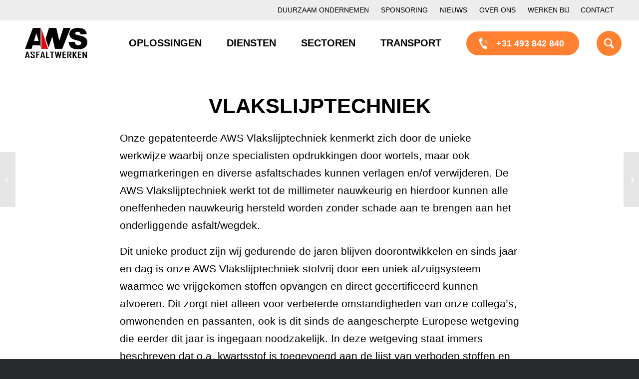

--- FILE ---
content_type: text/html; charset=UTF-8
request_url: https://www.asfaltwerken.nl/nauwkeurig-schadevrij-en-stofvrij-werken-met-onze-gepatenteerde-vlakslijptechniek/
body_size: 36806
content:
<!DOCTYPE html>
<html lang="en-US" class="html_stretched responsive av-preloader-disabled  html_header_top html_logo_left html_main_nav_header html_menu_right html_custom html_header_sticky html_header_shrinking_disabled html_header_topbar_active html_mobile_menu_phone html_header_searchicon html_content_align_center html_header_unstick_top_disabled html_header_stretch_disabled html_av-submenu-hidden html_av-submenu-display-click html_av-overlay-side html_av-overlay-side-classic html_av-submenu-noclone html_entry_id_10387 av-cookies-consent-show-message-bar av-cookies-cookie-consent-enabled av-cookies-can-opt-out av-cookies-user-silent-accept avia-cookie-check-browser-settings av-default-lightbox av-no-preview html_text_menu_active av-mobile-menu-switch-default">
<head><meta charset="UTF-8" /><script>if(navigator.userAgent.match(/MSIE|Internet Explorer/i)||navigator.userAgent.match(/Trident\/7\..*?rv:11/i)){var href=document.location.href;if(!href.match(/[?&]nowprocket/)){if(href.indexOf("?")==-1){if(href.indexOf("#")==-1){document.location.href=href+"?nowprocket=1"}else{document.location.href=href.replace("#","?nowprocket=1#")}}else{if(href.indexOf("#")==-1){document.location.href=href+"&nowprocket=1"}else{document.location.href=href.replace("#","&nowprocket=1#")}}}}</script><script>(()=>{class RocketLazyLoadScripts{constructor(){this.v="2.0.4",this.userEvents=["keydown","keyup","mousedown","mouseup","mousemove","mouseover","mouseout","touchmove","touchstart","touchend","touchcancel","wheel","click","dblclick","input"],this.attributeEvents=["onblur","onclick","oncontextmenu","ondblclick","onfocus","onmousedown","onmouseenter","onmouseleave","onmousemove","onmouseout","onmouseover","onmouseup","onmousewheel","onscroll","onsubmit"]}async t(){this.i(),this.o(),/iP(ad|hone)/.test(navigator.userAgent)&&this.h(),this.u(),this.l(this),this.m(),this.k(this),this.p(this),this._(),await Promise.all([this.R(),this.L()]),this.lastBreath=Date.now(),this.S(this),this.P(),this.D(),this.O(),this.M(),await this.C(this.delayedScripts.normal),await this.C(this.delayedScripts.defer),await this.C(this.delayedScripts.async),await this.T(),await this.F(),await this.j(),await this.A(),window.dispatchEvent(new Event("rocket-allScriptsLoaded")),this.everythingLoaded=!0,this.lastTouchEnd&&await new Promise(t=>setTimeout(t,500-Date.now()+this.lastTouchEnd)),this.I(),this.H(),this.U(),this.W()}i(){this.CSPIssue=sessionStorage.getItem("rocketCSPIssue"),document.addEventListener("securitypolicyviolation",t=>{this.CSPIssue||"script-src-elem"!==t.violatedDirective||"data"!==t.blockedURI||(this.CSPIssue=!0,sessionStorage.setItem("rocketCSPIssue",!0))},{isRocket:!0})}o(){window.addEventListener("pageshow",t=>{this.persisted=t.persisted,this.realWindowLoadedFired=!0},{isRocket:!0}),window.addEventListener("pagehide",()=>{this.onFirstUserAction=null},{isRocket:!0})}h(){let t;function e(e){t=e}window.addEventListener("touchstart",e,{isRocket:!0}),window.addEventListener("touchend",function i(o){o.changedTouches[0]&&t.changedTouches[0]&&Math.abs(o.changedTouches[0].pageX-t.changedTouches[0].pageX)<10&&Math.abs(o.changedTouches[0].pageY-t.changedTouches[0].pageY)<10&&o.timeStamp-t.timeStamp<200&&(window.removeEventListener("touchstart",e,{isRocket:!0}),window.removeEventListener("touchend",i,{isRocket:!0}),"INPUT"===o.target.tagName&&"text"===o.target.type||(o.target.dispatchEvent(new TouchEvent("touchend",{target:o.target,bubbles:!0})),o.target.dispatchEvent(new MouseEvent("mouseover",{target:o.target,bubbles:!0})),o.target.dispatchEvent(new PointerEvent("click",{target:o.target,bubbles:!0,cancelable:!0,detail:1,clientX:o.changedTouches[0].clientX,clientY:o.changedTouches[0].clientY})),event.preventDefault()))},{isRocket:!0})}q(t){this.userActionTriggered||("mousemove"!==t.type||this.firstMousemoveIgnored?"keyup"===t.type||"mouseover"===t.type||"mouseout"===t.type||(this.userActionTriggered=!0,this.onFirstUserAction&&this.onFirstUserAction()):this.firstMousemoveIgnored=!0),"click"===t.type&&t.preventDefault(),t.stopPropagation(),t.stopImmediatePropagation(),"touchstart"===this.lastEvent&&"touchend"===t.type&&(this.lastTouchEnd=Date.now()),"click"===t.type&&(this.lastTouchEnd=0),this.lastEvent=t.type,t.composedPath&&t.composedPath()[0].getRootNode()instanceof ShadowRoot&&(t.rocketTarget=t.composedPath()[0]),this.savedUserEvents.push(t)}u(){this.savedUserEvents=[],this.userEventHandler=this.q.bind(this),this.userEvents.forEach(t=>window.addEventListener(t,this.userEventHandler,{passive:!1,isRocket:!0})),document.addEventListener("visibilitychange",this.userEventHandler,{isRocket:!0})}U(){this.userEvents.forEach(t=>window.removeEventListener(t,this.userEventHandler,{passive:!1,isRocket:!0})),document.removeEventListener("visibilitychange",this.userEventHandler,{isRocket:!0}),this.savedUserEvents.forEach(t=>{(t.rocketTarget||t.target).dispatchEvent(new window[t.constructor.name](t.type,t))})}m(){const t="return false",e=Array.from(this.attributeEvents,t=>"data-rocket-"+t),i="["+this.attributeEvents.join("],[")+"]",o="[data-rocket-"+this.attributeEvents.join("],[data-rocket-")+"]",s=(e,i,o)=>{o&&o!==t&&(e.setAttribute("data-rocket-"+i,o),e["rocket"+i]=new Function("event",o),e.setAttribute(i,t))};new MutationObserver(t=>{for(const n of t)"attributes"===n.type&&(n.attributeName.startsWith("data-rocket-")||this.everythingLoaded?n.attributeName.startsWith("data-rocket-")&&this.everythingLoaded&&this.N(n.target,n.attributeName.substring(12)):s(n.target,n.attributeName,n.target.getAttribute(n.attributeName))),"childList"===n.type&&n.addedNodes.forEach(t=>{if(t.nodeType===Node.ELEMENT_NODE)if(this.everythingLoaded)for(const i of[t,...t.querySelectorAll(o)])for(const t of i.getAttributeNames())e.includes(t)&&this.N(i,t.substring(12));else for(const e of[t,...t.querySelectorAll(i)])for(const t of e.getAttributeNames())this.attributeEvents.includes(t)&&s(e,t,e.getAttribute(t))})}).observe(document,{subtree:!0,childList:!0,attributeFilter:[...this.attributeEvents,...e]})}I(){this.attributeEvents.forEach(t=>{document.querySelectorAll("[data-rocket-"+t+"]").forEach(e=>{this.N(e,t)})})}N(t,e){const i=t.getAttribute("data-rocket-"+e);i&&(t.setAttribute(e,i),t.removeAttribute("data-rocket-"+e))}k(t){Object.defineProperty(HTMLElement.prototype,"onclick",{get(){return this.rocketonclick||null},set(e){this.rocketonclick=e,this.setAttribute(t.everythingLoaded?"onclick":"data-rocket-onclick","this.rocketonclick(event)")}})}S(t){function e(e,i){let o=e[i];e[i]=null,Object.defineProperty(e,i,{get:()=>o,set(s){t.everythingLoaded?o=s:e["rocket"+i]=o=s}})}e(document,"onreadystatechange"),e(window,"onload"),e(window,"onpageshow");try{Object.defineProperty(document,"readyState",{get:()=>t.rocketReadyState,set(e){t.rocketReadyState=e},configurable:!0}),document.readyState="loading"}catch(t){console.log("WPRocket DJE readyState conflict, bypassing")}}l(t){this.originalAddEventListener=EventTarget.prototype.addEventListener,this.originalRemoveEventListener=EventTarget.prototype.removeEventListener,this.savedEventListeners=[],EventTarget.prototype.addEventListener=function(e,i,o){o&&o.isRocket||!t.B(e,this)&&!t.userEvents.includes(e)||t.B(e,this)&&!t.userActionTriggered||e.startsWith("rocket-")||t.everythingLoaded?t.originalAddEventListener.call(this,e,i,o):(t.savedEventListeners.push({target:this,remove:!1,type:e,func:i,options:o}),"mouseenter"!==e&&"mouseleave"!==e||t.originalAddEventListener.call(this,e,t.savedUserEvents.push,o))},EventTarget.prototype.removeEventListener=function(e,i,o){o&&o.isRocket||!t.B(e,this)&&!t.userEvents.includes(e)||t.B(e,this)&&!t.userActionTriggered||e.startsWith("rocket-")||t.everythingLoaded?t.originalRemoveEventListener.call(this,e,i,o):t.savedEventListeners.push({target:this,remove:!0,type:e,func:i,options:o})}}J(t,e){this.savedEventListeners=this.savedEventListeners.filter(i=>{let o=i.type,s=i.target||window;return e!==o||t!==s||(this.B(o,s)&&(i.type="rocket-"+o),this.$(i),!1)})}H(){EventTarget.prototype.addEventListener=this.originalAddEventListener,EventTarget.prototype.removeEventListener=this.originalRemoveEventListener,this.savedEventListeners.forEach(t=>this.$(t))}$(t){t.remove?this.originalRemoveEventListener.call(t.target,t.type,t.func,t.options):this.originalAddEventListener.call(t.target,t.type,t.func,t.options)}p(t){let e;function i(e){return t.everythingLoaded?e:e.split(" ").map(t=>"load"===t||t.startsWith("load.")?"rocket-jquery-load":t).join(" ")}function o(o){function s(e){const s=o.fn[e];o.fn[e]=o.fn.init.prototype[e]=function(){return this[0]===window&&t.userActionTriggered&&("string"==typeof arguments[0]||arguments[0]instanceof String?arguments[0]=i(arguments[0]):"object"==typeof arguments[0]&&Object.keys(arguments[0]).forEach(t=>{const e=arguments[0][t];delete arguments[0][t],arguments[0][i(t)]=e})),s.apply(this,arguments),this}}if(o&&o.fn&&!t.allJQueries.includes(o)){const e={DOMContentLoaded:[],"rocket-DOMContentLoaded":[]};for(const t in e)document.addEventListener(t,()=>{e[t].forEach(t=>t())},{isRocket:!0});o.fn.ready=o.fn.init.prototype.ready=function(i){function s(){parseInt(o.fn.jquery)>2?setTimeout(()=>i.bind(document)(o)):i.bind(document)(o)}return"function"==typeof i&&(t.realDomReadyFired?!t.userActionTriggered||t.fauxDomReadyFired?s():e["rocket-DOMContentLoaded"].push(s):e.DOMContentLoaded.push(s)),o([])},s("on"),s("one"),s("off"),t.allJQueries.push(o)}e=o}t.allJQueries=[],o(window.jQuery),Object.defineProperty(window,"jQuery",{get:()=>e,set(t){o(t)}})}P(){const t=new Map;document.write=document.writeln=function(e){const i=document.currentScript,o=document.createRange(),s=i.parentElement;let n=t.get(i);void 0===n&&(n=i.nextSibling,t.set(i,n));const c=document.createDocumentFragment();o.setStart(c,0),c.appendChild(o.createContextualFragment(e)),s.insertBefore(c,n)}}async R(){return new Promise(t=>{this.userActionTriggered?t():this.onFirstUserAction=t})}async L(){return new Promise(t=>{document.addEventListener("DOMContentLoaded",()=>{this.realDomReadyFired=!0,t()},{isRocket:!0})})}async j(){return this.realWindowLoadedFired?Promise.resolve():new Promise(t=>{window.addEventListener("load",t,{isRocket:!0})})}M(){this.pendingScripts=[];this.scriptsMutationObserver=new MutationObserver(t=>{for(const e of t)e.addedNodes.forEach(t=>{"SCRIPT"!==t.tagName||t.noModule||t.isWPRocket||this.pendingScripts.push({script:t,promise:new Promise(e=>{const i=()=>{const i=this.pendingScripts.findIndex(e=>e.script===t);i>=0&&this.pendingScripts.splice(i,1),e()};t.addEventListener("load",i,{isRocket:!0}),t.addEventListener("error",i,{isRocket:!0}),setTimeout(i,1e3)})})})}),this.scriptsMutationObserver.observe(document,{childList:!0,subtree:!0})}async F(){await this.X(),this.pendingScripts.length?(await this.pendingScripts[0].promise,await this.F()):this.scriptsMutationObserver.disconnect()}D(){this.delayedScripts={normal:[],async:[],defer:[]},document.querySelectorAll("script[type$=rocketlazyloadscript]").forEach(t=>{t.hasAttribute("data-rocket-src")?t.hasAttribute("async")&&!1!==t.async?this.delayedScripts.async.push(t):t.hasAttribute("defer")&&!1!==t.defer||"module"===t.getAttribute("data-rocket-type")?this.delayedScripts.defer.push(t):this.delayedScripts.normal.push(t):this.delayedScripts.normal.push(t)})}async _(){await this.L();let t=[];document.querySelectorAll("script[type$=rocketlazyloadscript][data-rocket-src]").forEach(e=>{let i=e.getAttribute("data-rocket-src");if(i&&!i.startsWith("data:")){i.startsWith("//")&&(i=location.protocol+i);try{const o=new URL(i).origin;o!==location.origin&&t.push({src:o,crossOrigin:e.crossOrigin||"module"===e.getAttribute("data-rocket-type")})}catch(t){}}}),t=[...new Map(t.map(t=>[JSON.stringify(t),t])).values()],this.Y(t,"preconnect")}async G(t){if(await this.K(),!0!==t.noModule||!("noModule"in HTMLScriptElement.prototype))return new Promise(e=>{let i;function o(){(i||t).setAttribute("data-rocket-status","executed"),e()}try{if(navigator.userAgent.includes("Firefox/")||""===navigator.vendor||this.CSPIssue)i=document.createElement("script"),[...t.attributes].forEach(t=>{let e=t.nodeName;"type"!==e&&("data-rocket-type"===e&&(e="type"),"data-rocket-src"===e&&(e="src"),i.setAttribute(e,t.nodeValue))}),t.text&&(i.text=t.text),t.nonce&&(i.nonce=t.nonce),i.hasAttribute("src")?(i.addEventListener("load",o,{isRocket:!0}),i.addEventListener("error",()=>{i.setAttribute("data-rocket-status","failed-network"),e()},{isRocket:!0}),setTimeout(()=>{i.isConnected||e()},1)):(i.text=t.text,o()),i.isWPRocket=!0,t.parentNode.replaceChild(i,t);else{const i=t.getAttribute("data-rocket-type"),s=t.getAttribute("data-rocket-src");i?(t.type=i,t.removeAttribute("data-rocket-type")):t.removeAttribute("type"),t.addEventListener("load",o,{isRocket:!0}),t.addEventListener("error",i=>{this.CSPIssue&&i.target.src.startsWith("data:")?(console.log("WPRocket: CSP fallback activated"),t.removeAttribute("src"),this.G(t).then(e)):(t.setAttribute("data-rocket-status","failed-network"),e())},{isRocket:!0}),s?(t.fetchPriority="high",t.removeAttribute("data-rocket-src"),t.src=s):t.src="data:text/javascript;base64,"+window.btoa(unescape(encodeURIComponent(t.text)))}}catch(i){t.setAttribute("data-rocket-status","failed-transform"),e()}});t.setAttribute("data-rocket-status","skipped")}async C(t){const e=t.shift();return e?(e.isConnected&&await this.G(e),this.C(t)):Promise.resolve()}O(){this.Y([...this.delayedScripts.normal,...this.delayedScripts.defer,...this.delayedScripts.async],"preload")}Y(t,e){this.trash=this.trash||[];let i=!0;var o=document.createDocumentFragment();t.forEach(t=>{const s=t.getAttribute&&t.getAttribute("data-rocket-src")||t.src;if(s&&!s.startsWith("data:")){const n=document.createElement("link");n.href=s,n.rel=e,"preconnect"!==e&&(n.as="script",n.fetchPriority=i?"high":"low"),t.getAttribute&&"module"===t.getAttribute("data-rocket-type")&&(n.crossOrigin=!0),t.crossOrigin&&(n.crossOrigin=t.crossOrigin),t.integrity&&(n.integrity=t.integrity),t.nonce&&(n.nonce=t.nonce),o.appendChild(n),this.trash.push(n),i=!1}}),document.head.appendChild(o)}W(){this.trash.forEach(t=>t.remove())}async T(){try{document.readyState="interactive"}catch(t){}this.fauxDomReadyFired=!0;try{await this.K(),this.J(document,"readystatechange"),document.dispatchEvent(new Event("rocket-readystatechange")),await this.K(),document.rocketonreadystatechange&&document.rocketonreadystatechange(),await this.K(),this.J(document,"DOMContentLoaded"),document.dispatchEvent(new Event("rocket-DOMContentLoaded")),await this.K(),this.J(window,"DOMContentLoaded"),window.dispatchEvent(new Event("rocket-DOMContentLoaded"))}catch(t){console.error(t)}}async A(){try{document.readyState="complete"}catch(t){}try{await this.K(),this.J(document,"readystatechange"),document.dispatchEvent(new Event("rocket-readystatechange")),await this.K(),document.rocketonreadystatechange&&document.rocketonreadystatechange(),await this.K(),this.J(window,"load"),window.dispatchEvent(new Event("rocket-load")),await this.K(),window.rocketonload&&window.rocketonload(),await this.K(),this.allJQueries.forEach(t=>t(window).trigger("rocket-jquery-load")),await this.K(),this.J(window,"pageshow");const t=new Event("rocket-pageshow");t.persisted=this.persisted,window.dispatchEvent(t),await this.K(),window.rocketonpageshow&&window.rocketonpageshow({persisted:this.persisted})}catch(t){console.error(t)}}async K(){Date.now()-this.lastBreath>45&&(await this.X(),this.lastBreath=Date.now())}async X(){return document.hidden?new Promise(t=>setTimeout(t)):new Promise(t=>requestAnimationFrame(t))}B(t,e){return e===document&&"readystatechange"===t||(e===document&&"DOMContentLoaded"===t||(e===window&&"DOMContentLoaded"===t||(e===window&&"load"===t||e===window&&"pageshow"===t)))}static run(){(new RocketLazyLoadScripts).t()}}RocketLazyLoadScripts.run()})();</script>

<meta property="og:image" content="https://www.asfaltwerken.nl/wp-content/uploads/2020/08/AWS-logo.png" />
<meta name="twitter:card" content="summary">
<meta name="twitter:site" content="@Asfaltwerken">
<meta name="twitter:title" content="AWS asfaltwerken">
<meta name="twitter:description" content="Mooi aangelegd en goed onderhouden asfalt. Daar gaat ons hart sneller van kloppen. Asfalt professionals die staan voor de hoogste kwaliteit">
<meta name="twitter:image" content="https://www.asfaltwerken.nl/wp-content/uploads/2020/08/AWS-logo.png">


<!-- mobile setting -->
<meta name="viewport" content="width=device-width, initial-scale=1">

<!-- Scripts/CSS and wp_head hook -->
<meta name='robots' content='index, follow, max-image-preview:large, max-snippet:-1, max-video-preview:-1' />

				<script type="rocketlazyloadscript" data-rocket-type='text/javascript'>

				function avia_cookie_check_sessionStorage()
				{
					//	FF throws error when all cookies blocked !!
					var sessionBlocked = false;
					try
					{
						var test = sessionStorage.getItem( 'aviaCookieRefused' ) != null;
					}
					catch(e)
					{
						sessionBlocked = true;
					}

					var aviaCookieRefused = ! sessionBlocked ? sessionStorage.getItem( 'aviaCookieRefused' ) : null;

					var html = document.getElementsByTagName('html')[0];

					/**
					 * Set a class to avoid calls to sessionStorage
					 */
					if( sessionBlocked || aviaCookieRefused )
					{
						if( html.className.indexOf('av-cookies-session-refused') < 0 )
						{
							html.className += ' av-cookies-session-refused';
						}
					}

					if( sessionBlocked || aviaCookieRefused || document.cookie.match(/aviaCookieConsent/) )
					{
						if( html.className.indexOf('av-cookies-user-silent-accept') >= 0 )
						{
							 html.className = html.className.replace(/\bav-cookies-user-silent-accept\b/g, '');
						}
					}
				}

				avia_cookie_check_sessionStorage();

			</script>
			
	<!-- This site is optimized with the Yoast SEO plugin v26.7 - https://yoast.com/wordpress/plugins/seo/ -->
	<title>De unieke voordelen van de AWS vlakslijptechniek</title>
	<meta name="description" content="Nauwkeurig, schadevrij én stofvrij werken met de unieke en gepatenteerde AWS Vlakslijptechniek voor opdrukkingen, markeringen en overige asfaltschades." />
	<link rel="canonical" href="https://www.asfaltwerken.nl/nauwkeurig-schadevrij-en-stofvrij-werken-met-onze-gepatenteerde-vlakslijptechniek/" />
	<meta property="og:locale" content="en_US" />
	<meta property="og:type" content="article" />
	<meta property="og:title" content="De unieke voordelen van de AWS vlakslijptechniek" />
	<meta property="og:description" content="Nauwkeurig, schadevrij én stofvrij werken met de unieke en gepatenteerde AWS Vlakslijptechniek voor opdrukkingen, markeringen en overige asfaltschades." />
	<meta property="og:url" content="https://www.asfaltwerken.nl/nauwkeurig-schadevrij-en-stofvrij-werken-met-onze-gepatenteerde-vlakslijptechniek/" />
	<meta property="og:site_name" content="AWS Asfaltwerken" />
	<meta property="article:published_time" content="2020-05-01T08:20:00+00:00" />
	<meta property="article:modified_time" content="2020-09-22T14:38:17+00:00" />
	<meta property="og:image" content="https://www.asfaltwerken.nl/wp-content/uploads/2020/08/Wortelopdruk-1030x687.jpg" />
	<meta property="og:image:width" content="1030" />
	<meta property="og:image:height" content="687" />
	<meta property="og:image:type" content="image/jpeg" />
	<meta name="author" content="bonsai" />
	<meta name="twitter:card" content="summary_large_image" />
	<meta name="twitter:label1" content="Written by" />
	<meta name="twitter:data1" content="bonsai" />
	<meta name="twitter:label2" content="Est. reading time" />
	<meta name="twitter:data2" content="1 minute" />
	<script type="application/ld+json" class="yoast-schema-graph">{"@context":"https://schema.org","@graph":[{"@type":"Article","@id":"https://www.asfaltwerken.nl/nauwkeurig-schadevrij-en-stofvrij-werken-met-onze-gepatenteerde-vlakslijptechniek/#article","isPartOf":{"@id":"https://www.asfaltwerken.nl/nauwkeurig-schadevrij-en-stofvrij-werken-met-onze-gepatenteerde-vlakslijptechniek/"},"author":{"name":"bonsai","@id":"https://www.asfaltwerken.nl/#/schema/person/1a02848a114f85f83f2ce4dcf192777d"},"headline":"Vlakslijptechniek","datePublished":"2020-05-01T08:20:00+00:00","dateModified":"2020-09-22T14:38:17+00:00","mainEntityOfPage":{"@id":"https://www.asfaltwerken.nl/nauwkeurig-schadevrij-en-stofvrij-werken-met-onze-gepatenteerde-vlakslijptechniek/"},"wordCount":215,"commentCount":0,"publisher":{"@id":"https://www.asfaltwerken.nl/#organization"},"image":{"@id":"https://www.asfaltwerken.nl/nauwkeurig-schadevrij-en-stofvrij-werken-met-onze-gepatenteerde-vlakslijptechniek/#primaryimage"},"thumbnailUrl":"https://www.asfaltwerken.nl/wp-content/uploads/2020/08/Wortelopdruk-scaled.jpg","keywords":["asfalt","stofvrij","vlakslijpen"],"articleSection":["Nieuws"],"inLanguage":"en-US","potentialAction":[{"@type":"CommentAction","name":"Comment","target":["https://www.asfaltwerken.nl/nauwkeurig-schadevrij-en-stofvrij-werken-met-onze-gepatenteerde-vlakslijptechniek/#respond"]}]},{"@type":"WebPage","@id":"https://www.asfaltwerken.nl/nauwkeurig-schadevrij-en-stofvrij-werken-met-onze-gepatenteerde-vlakslijptechniek/","url":"https://www.asfaltwerken.nl/nauwkeurig-schadevrij-en-stofvrij-werken-met-onze-gepatenteerde-vlakslijptechniek/","name":"De unieke voordelen van de AWS vlakslijptechniek","isPartOf":{"@id":"https://www.asfaltwerken.nl/#website"},"primaryImageOfPage":{"@id":"https://www.asfaltwerken.nl/nauwkeurig-schadevrij-en-stofvrij-werken-met-onze-gepatenteerde-vlakslijptechniek/#primaryimage"},"image":{"@id":"https://www.asfaltwerken.nl/nauwkeurig-schadevrij-en-stofvrij-werken-met-onze-gepatenteerde-vlakslijptechniek/#primaryimage"},"thumbnailUrl":"https://www.asfaltwerken.nl/wp-content/uploads/2020/08/Wortelopdruk-scaled.jpg","datePublished":"2020-05-01T08:20:00+00:00","dateModified":"2020-09-22T14:38:17+00:00","description":"Nauwkeurig, schadevrij én stofvrij werken met de unieke en gepatenteerde AWS Vlakslijptechniek voor opdrukkingen, markeringen en overige asfaltschades.","breadcrumb":{"@id":"https://www.asfaltwerken.nl/nauwkeurig-schadevrij-en-stofvrij-werken-met-onze-gepatenteerde-vlakslijptechniek/#breadcrumb"},"inLanguage":"en-US","potentialAction":[{"@type":"ReadAction","target":["https://www.asfaltwerken.nl/nauwkeurig-schadevrij-en-stofvrij-werken-met-onze-gepatenteerde-vlakslijptechniek/"]}]},{"@type":"ImageObject","inLanguage":"en-US","@id":"https://www.asfaltwerken.nl/nauwkeurig-schadevrij-en-stofvrij-werken-met-onze-gepatenteerde-vlakslijptechniek/#primaryimage","url":"https://www.asfaltwerken.nl/wp-content/uploads/2020/08/Wortelopdruk-scaled.jpg","contentUrl":"https://www.asfaltwerken.nl/wp-content/uploads/2020/08/Wortelopdruk-scaled.jpg","width":2560,"height":1707,"caption":"Wortelopdruk"},{"@type":"BreadcrumbList","@id":"https://www.asfaltwerken.nl/nauwkeurig-schadevrij-en-stofvrij-werken-met-onze-gepatenteerde-vlakslijptechniek/#breadcrumb","itemListElement":[{"@type":"ListItem","position":1,"name":"Home","item":"https://www.asfaltwerken.nl/home/"},{"@type":"ListItem","position":2,"name":"Vlakslijptechniek"}]},{"@type":"WebSite","@id":"https://www.asfaltwerken.nl/#website","url":"https://www.asfaltwerken.nl/","name":"AWS Asfaltwerken","description":"Dé specialist in asfaltreparaties &amp; asfaltonderhoud","publisher":{"@id":"https://www.asfaltwerken.nl/#organization"},"potentialAction":[{"@type":"SearchAction","target":{"@type":"EntryPoint","urlTemplate":"https://www.asfaltwerken.nl/?s={search_term_string}"},"query-input":{"@type":"PropertyValueSpecification","valueRequired":true,"valueName":"search_term_string"}}],"inLanguage":"en-US"},{"@type":"Organization","@id":"https://www.asfaltwerken.nl/#organization","name":"AWS Asfaltwerken","url":"https://www.asfaltwerken.nl/","logo":{"@type":"ImageObject","inLanguage":"en-US","@id":"https://www.asfaltwerken.nl/#/schema/logo/image/","url":"https://www.asfaltwerken.nl/wp-content/uploads/2020/08/AWS-logo.png","contentUrl":"https://www.asfaltwerken.nl/wp-content/uploads/2020/08/AWS-logo.png","width":250,"height":180,"caption":"AWS Asfaltwerken"},"image":{"@id":"https://www.asfaltwerken.nl/#/schema/logo/image/"}},{"@type":"Person","@id":"https://www.asfaltwerken.nl/#/schema/person/1a02848a114f85f83f2ce4dcf192777d","name":"bonsai","sameAs":["https://www.asfaltwerken.nl"],"url":"https://www.asfaltwerken.nl/author/bonsai/"}]}</script>
	<!-- / Yoast SEO plugin. -->


<link href="https://www.googletagmanager.com" rel="preconnect"><link href="https://www.facebook.com" rel="preconnect"><link href="https://fonts.googleapis.com" rel="preconnect" crossorigin><link href="https://www.google.com" rel="preconnect"><link href="https://connect.facebook.net" rel="preconnect"><link href="https://fonts.gstatic.com" rel="preconnect" crossorigin><link href="https://www.gstatic.com" rel="preconnect"><link href="https://www.google-analytics.com" rel="preconnect"><link href="https://www.googleadservices.com" rel="preconnect"><link href="https://snap.licdn.com" rel="preconnect"><link href="https://cdn.leadinfo.net" rel="preconnect"><link href="https://googleads.g.doubleclick.net" rel="preconnect"><link href="https://api.leadinfo.com" rel="preconnect"><link href="https://collector.leadinfo.net" rel="preconnect"><link href="https://px.ads.linkedin.com" rel="preconnect"><link href="https://www.google.nl" rel="preconnect"><link rel="alternate" type="application/rss+xml" title="AWS Asfaltwerken &raquo; Feed" href="https://www.asfaltwerken.nl/feed/" />
<link rel="alternate" type="application/rss+xml" title="AWS Asfaltwerken &raquo; Comments Feed" href="https://www.asfaltwerken.nl/comments/feed/" />
<link rel="alternate" title="oEmbed (JSON)" type="application/json+oembed" href="https://www.asfaltwerken.nl/wp-json/oembed/1.0/embed?url=https%3A%2F%2Fwww.asfaltwerken.nl%2Fnauwkeurig-schadevrij-en-stofvrij-werken-met-onze-gepatenteerde-vlakslijptechniek%2F" />
<link rel="alternate" title="oEmbed (XML)" type="text/xml+oembed" href="https://www.asfaltwerken.nl/wp-json/oembed/1.0/embed?url=https%3A%2F%2Fwww.asfaltwerken.nl%2Fnauwkeurig-schadevrij-en-stofvrij-werken-met-onze-gepatenteerde-vlakslijptechniek%2F&#038;format=xml" />

<!-- google webfont font replacement -->

			<script type="rocketlazyloadscript" data-rocket-type='text/javascript'>

				(function() {

					/*	check if webfonts are disabled by user setting via cookie - or user must opt in.	*/
					var html = document.getElementsByTagName('html')[0];
					var cookie_check = html.className.indexOf('av-cookies-needs-opt-in') >= 0 || html.className.indexOf('av-cookies-can-opt-out') >= 0;
					var allow_continue = true;
					var silent_accept_cookie = html.className.indexOf('av-cookies-user-silent-accept') >= 0;

					if( cookie_check && ! silent_accept_cookie )
					{
						if( ! document.cookie.match(/aviaCookieConsent/) || html.className.indexOf('av-cookies-session-refused') >= 0 )
						{
							allow_continue = false;
						}
						else
						{
							if( ! document.cookie.match(/aviaPrivacyRefuseCookiesHideBar/) )
							{
								allow_continue = false;
							}
							else if( ! document.cookie.match(/aviaPrivacyEssentialCookiesEnabled/) )
							{
								allow_continue = false;
							}
							else if( document.cookie.match(/aviaPrivacyGoogleWebfontsDisabled/) )
							{
								allow_continue = false;
							}
						}
					}

					if( allow_continue )
					{
						var f = document.createElement('link');

						f.type 	= 'text/css';
						f.rel 	= 'stylesheet';
						f.href 	= 'https://fonts.googleapis.com/css?family=Barlow:400,500,600,700&display=auto';
						f.id 	= 'avia-google-webfont';

						document.getElementsByTagName('head')[0].appendChild(f);
					}
				})();

			</script>
			<style id='wp-img-auto-sizes-contain-inline-css' type='text/css'>
img:is([sizes=auto i],[sizes^="auto," i]){contain-intrinsic-size:3000px 1500px}
/*# sourceURL=wp-img-auto-sizes-contain-inline-css */
</style>
<link data-minify="1" rel='stylesheet' id='avia-grid-css' href='https://www.asfaltwerken.nl/wp-content/cache/min/1/wp-content/themes/enfold/css/grid.css?ver=1759259376' type='text/css' media='all' />
<link data-minify="1" rel='stylesheet' id='avia-base-css' href='https://www.asfaltwerken.nl/wp-content/cache/min/1/wp-content/themes/enfold/css/base.css?ver=1759259376' type='text/css' media='all' />
<link data-minify="1" rel='stylesheet' id='avia-layout-css' href='https://www.asfaltwerken.nl/wp-content/cache/min/1/wp-content/themes/enfold/css/layout.css?ver=1759259376' type='text/css' media='all' />
<link data-minify="1" rel='stylesheet' id='avia-module-blog-css' href='https://www.asfaltwerken.nl/wp-content/cache/min/1/wp-content/themes/enfold/config-templatebuilder/avia-shortcodes/blog/blog.css?ver=1759259376' type='text/css' media='all' />
<link data-minify="1" rel='stylesheet' id='avia-module-postslider-css' href='https://www.asfaltwerken.nl/wp-content/cache/min/1/wp-content/themes/enfold/config-templatebuilder/avia-shortcodes/postslider/postslider.css?ver=1759259376' type='text/css' media='all' />
<link data-minify="1" rel='stylesheet' id='avia-module-button-css' href='https://www.asfaltwerken.nl/wp-content/cache/min/1/wp-content/themes/enfold/config-templatebuilder/avia-shortcodes/buttons/buttons.css?ver=1759259376' type='text/css' media='all' />
<link data-minify="1" rel='stylesheet' id='avia-module-buttonrow-css' href='https://www.asfaltwerken.nl/wp-content/cache/min/1/wp-content/themes/enfold/config-templatebuilder/avia-shortcodes/buttonrow/buttonrow.css?ver=1759259376' type='text/css' media='all' />
<link data-minify="1" rel='stylesheet' id='avia-module-comments-css' href='https://www.asfaltwerken.nl/wp-content/cache/min/1/wp-content/themes/enfold/config-templatebuilder/avia-shortcodes/comments/comments.css?ver=1759259376' type='text/css' media='all' />
<link data-minify="1" rel='stylesheet' id='avia-module-slideshow-css' href='https://www.asfaltwerken.nl/wp-content/cache/min/1/wp-content/themes/enfold/config-templatebuilder/avia-shortcodes/slideshow/slideshow.css?ver=1759259376' type='text/css' media='all' />
<link data-minify="1" rel='stylesheet' id='avia-module-gallery-css' href='https://www.asfaltwerken.nl/wp-content/cache/min/1/wp-content/themes/enfold/config-templatebuilder/avia-shortcodes/gallery/gallery.css?ver=1759259376' type='text/css' media='all' />
<link data-minify="1" rel='stylesheet' id='avia-module-gallery-hor-css' href='https://www.asfaltwerken.nl/wp-content/cache/min/1/wp-content/themes/enfold/config-templatebuilder/avia-shortcodes/gallery_horizontal/gallery_horizontal.css?ver=1759259376' type='text/css' media='all' />
<link data-minify="1" rel='stylesheet' id='avia-module-gridrow-css' href='https://www.asfaltwerken.nl/wp-content/cache/min/1/wp-content/themes/enfold/config-templatebuilder/avia-shortcodes/grid_row/grid_row.css?ver=1759259376' type='text/css' media='all' />
<link data-minify="1" rel='stylesheet' id='avia-module-heading-css' href='https://www.asfaltwerken.nl/wp-content/cache/min/1/wp-content/themes/enfold/config-templatebuilder/avia-shortcodes/heading/heading.css?ver=1759259376' type='text/css' media='all' />
<link data-minify="1" rel='stylesheet' id='avia-module-hr-css' href='https://www.asfaltwerken.nl/wp-content/cache/min/1/wp-content/themes/enfold/config-templatebuilder/avia-shortcodes/hr/hr.css?ver=1759259376' type='text/css' media='all' />
<link data-minify="1" rel='stylesheet' id='avia-module-image-css' href='https://www.asfaltwerken.nl/wp-content/cache/min/1/wp-content/themes/enfold/config-templatebuilder/avia-shortcodes/image/image.css?ver=1759259376' type='text/css' media='all' />
<link data-minify="1" rel='stylesheet' id='avia-module-slideshow-contentpartner-css' href='https://www.asfaltwerken.nl/wp-content/cache/min/1/wp-content/themes/enfold/config-templatebuilder/avia-shortcodes/contentslider/contentslider.css?ver=1759259376' type='text/css' media='all' />
<link data-minify="1" rel='stylesheet' id='avia-module-sc-lottie-animation-css' href='https://www.asfaltwerken.nl/wp-content/cache/min/1/wp-content/themes/enfold/config-templatebuilder/avia-shortcodes/lottie_animation/lottie_animation.css?ver=1759259376' type='text/css' media='all' />
<link data-minify="1" rel='stylesheet' id='avia-module-masonry-css' href='https://www.asfaltwerken.nl/wp-content/cache/min/1/wp-content/themes/enfold/config-templatebuilder/avia-shortcodes/masonry_entries/masonry_entries.css?ver=1759259376' type='text/css' media='all' />
<link data-minify="1" rel='stylesheet' id='avia-siteloader-css' href='https://www.asfaltwerken.nl/wp-content/cache/min/1/wp-content/themes/enfold/css/avia-snippet-site-preloader.css?ver=1759259376' type='text/css' media='all' />
<link data-minify="1" rel='stylesheet' id='avia-module-portfolio-css' href='https://www.asfaltwerken.nl/wp-content/cache/min/1/wp-content/themes/enfold/config-templatebuilder/avia-shortcodes/portfolio/portfolio.css?ver=1759259376' type='text/css' media='all' />
<link data-minify="1" rel='stylesheet' id='avia-module-social-css' href='https://www.asfaltwerken.nl/wp-content/cache/min/1/wp-content/themes/enfold/config-templatebuilder/avia-shortcodes/social_share/social_share.css?ver=1759259376' type='text/css' media='all' />
<link data-minify="1" rel='stylesheet' id='avia-module-tabs-css' href='https://www.asfaltwerken.nl/wp-content/cache/min/1/wp-content/themes/enfold/config-templatebuilder/avia-shortcodes/tabs/tabs.css?ver=1759259376' type='text/css' media='all' />
<link data-minify="1" rel='stylesheet' id='avia-module-testimonials-css' href='https://www.asfaltwerken.nl/wp-content/cache/min/1/wp-content/themes/enfold/config-templatebuilder/avia-shortcodes/testimonials/testimonials.css?ver=1759259376' type='text/css' media='all' />
<link data-minify="1" rel='stylesheet' id='avia-module-video-css' href='https://www.asfaltwerken.nl/wp-content/cache/min/1/wp-content/themes/enfold/config-templatebuilder/avia-shortcodes/video/video.css?ver=1759259376' type='text/css' media='all' />
<style id='wp-emoji-styles-inline-css' type='text/css'>

	img.wp-smiley, img.emoji {
		display: inline !important;
		border: none !important;
		box-shadow: none !important;
		height: 1em !important;
		width: 1em !important;
		margin: 0 0.07em !important;
		vertical-align: -0.1em !important;
		background: none !important;
		padding: 0 !important;
	}
/*# sourceURL=wp-emoji-styles-inline-css */
</style>
<style id='wp-block-library-inline-css' type='text/css'>
:root{--wp-block-synced-color:#7a00df;--wp-block-synced-color--rgb:122,0,223;--wp-bound-block-color:var(--wp-block-synced-color);--wp-editor-canvas-background:#ddd;--wp-admin-theme-color:#007cba;--wp-admin-theme-color--rgb:0,124,186;--wp-admin-theme-color-darker-10:#006ba1;--wp-admin-theme-color-darker-10--rgb:0,107,160.5;--wp-admin-theme-color-darker-20:#005a87;--wp-admin-theme-color-darker-20--rgb:0,90,135;--wp-admin-border-width-focus:2px}@media (min-resolution:192dpi){:root{--wp-admin-border-width-focus:1.5px}}.wp-element-button{cursor:pointer}:root .has-very-light-gray-background-color{background-color:#eee}:root .has-very-dark-gray-background-color{background-color:#313131}:root .has-very-light-gray-color{color:#eee}:root .has-very-dark-gray-color{color:#313131}:root .has-vivid-green-cyan-to-vivid-cyan-blue-gradient-background{background:linear-gradient(135deg,#00d084,#0693e3)}:root .has-purple-crush-gradient-background{background:linear-gradient(135deg,#34e2e4,#4721fb 50%,#ab1dfe)}:root .has-hazy-dawn-gradient-background{background:linear-gradient(135deg,#faaca8,#dad0ec)}:root .has-subdued-olive-gradient-background{background:linear-gradient(135deg,#fafae1,#67a671)}:root .has-atomic-cream-gradient-background{background:linear-gradient(135deg,#fdd79a,#004a59)}:root .has-nightshade-gradient-background{background:linear-gradient(135deg,#330968,#31cdcf)}:root .has-midnight-gradient-background{background:linear-gradient(135deg,#020381,#2874fc)}:root{--wp--preset--font-size--normal:16px;--wp--preset--font-size--huge:42px}.has-regular-font-size{font-size:1em}.has-larger-font-size{font-size:2.625em}.has-normal-font-size{font-size:var(--wp--preset--font-size--normal)}.has-huge-font-size{font-size:var(--wp--preset--font-size--huge)}.has-text-align-center{text-align:center}.has-text-align-left{text-align:left}.has-text-align-right{text-align:right}.has-fit-text{white-space:nowrap!important}#end-resizable-editor-section{display:none}.aligncenter{clear:both}.items-justified-left{justify-content:flex-start}.items-justified-center{justify-content:center}.items-justified-right{justify-content:flex-end}.items-justified-space-between{justify-content:space-between}.screen-reader-text{border:0;clip-path:inset(50%);height:1px;margin:-1px;overflow:hidden;padding:0;position:absolute;width:1px;word-wrap:normal!important}.screen-reader-text:focus{background-color:#ddd;clip-path:none;color:#444;display:block;font-size:1em;height:auto;left:5px;line-height:normal;padding:15px 23px 14px;text-decoration:none;top:5px;width:auto;z-index:100000}html :where(.has-border-color){border-style:solid}html :where([style*=border-top-color]){border-top-style:solid}html :where([style*=border-right-color]){border-right-style:solid}html :where([style*=border-bottom-color]){border-bottom-style:solid}html :where([style*=border-left-color]){border-left-style:solid}html :where([style*=border-width]){border-style:solid}html :where([style*=border-top-width]){border-top-style:solid}html :where([style*=border-right-width]){border-right-style:solid}html :where([style*=border-bottom-width]){border-bottom-style:solid}html :where([style*=border-left-width]){border-left-style:solid}html :where(img[class*=wp-image-]){height:auto;max-width:100%}:where(figure){margin:0 0 1em}html :where(.is-position-sticky){--wp-admin--admin-bar--position-offset:var(--wp-admin--admin-bar--height,0px)}@media screen and (max-width:600px){html :where(.is-position-sticky){--wp-admin--admin-bar--position-offset:0px}}

/*# sourceURL=wp-block-library-inline-css */
</style><style id='wp-block-gallery-inline-css' type='text/css'>
.blocks-gallery-grid:not(.has-nested-images),.wp-block-gallery:not(.has-nested-images){display:flex;flex-wrap:wrap;list-style-type:none;margin:0;padding:0}.blocks-gallery-grid:not(.has-nested-images) .blocks-gallery-image,.blocks-gallery-grid:not(.has-nested-images) .blocks-gallery-item,.wp-block-gallery:not(.has-nested-images) .blocks-gallery-image,.wp-block-gallery:not(.has-nested-images) .blocks-gallery-item{display:flex;flex-direction:column;flex-grow:1;justify-content:center;margin:0 1em 1em 0;position:relative;width:calc(50% - 1em)}.blocks-gallery-grid:not(.has-nested-images) .blocks-gallery-image:nth-of-type(2n),.blocks-gallery-grid:not(.has-nested-images) .blocks-gallery-item:nth-of-type(2n),.wp-block-gallery:not(.has-nested-images) .blocks-gallery-image:nth-of-type(2n),.wp-block-gallery:not(.has-nested-images) .blocks-gallery-item:nth-of-type(2n){margin-right:0}.blocks-gallery-grid:not(.has-nested-images) .blocks-gallery-image figure,.blocks-gallery-grid:not(.has-nested-images) .blocks-gallery-item figure,.wp-block-gallery:not(.has-nested-images) .blocks-gallery-image figure,.wp-block-gallery:not(.has-nested-images) .blocks-gallery-item figure{align-items:flex-end;display:flex;height:100%;justify-content:flex-start;margin:0}.blocks-gallery-grid:not(.has-nested-images) .blocks-gallery-image img,.blocks-gallery-grid:not(.has-nested-images) .blocks-gallery-item img,.wp-block-gallery:not(.has-nested-images) .blocks-gallery-image img,.wp-block-gallery:not(.has-nested-images) .blocks-gallery-item img{display:block;height:auto;max-width:100%;width:auto}.blocks-gallery-grid:not(.has-nested-images) .blocks-gallery-image figcaption,.blocks-gallery-grid:not(.has-nested-images) .blocks-gallery-item figcaption,.wp-block-gallery:not(.has-nested-images) .blocks-gallery-image figcaption,.wp-block-gallery:not(.has-nested-images) .blocks-gallery-item figcaption{background:linear-gradient(0deg,#000000b3,#0000004d 70%,#0000);bottom:0;box-sizing:border-box;color:#fff;font-size:.8em;margin:0;max-height:100%;overflow:auto;padding:3em .77em .7em;position:absolute;text-align:center;width:100%;z-index:2}.blocks-gallery-grid:not(.has-nested-images) .blocks-gallery-image figcaption img,.blocks-gallery-grid:not(.has-nested-images) .blocks-gallery-item figcaption img,.wp-block-gallery:not(.has-nested-images) .blocks-gallery-image figcaption img,.wp-block-gallery:not(.has-nested-images) .blocks-gallery-item figcaption img{display:inline}.blocks-gallery-grid:not(.has-nested-images) figcaption,.wp-block-gallery:not(.has-nested-images) figcaption{flex-grow:1}.blocks-gallery-grid:not(.has-nested-images).is-cropped .blocks-gallery-image a,.blocks-gallery-grid:not(.has-nested-images).is-cropped .blocks-gallery-image img,.blocks-gallery-grid:not(.has-nested-images).is-cropped .blocks-gallery-item a,.blocks-gallery-grid:not(.has-nested-images).is-cropped .blocks-gallery-item img,.wp-block-gallery:not(.has-nested-images).is-cropped .blocks-gallery-image a,.wp-block-gallery:not(.has-nested-images).is-cropped .blocks-gallery-image img,.wp-block-gallery:not(.has-nested-images).is-cropped .blocks-gallery-item a,.wp-block-gallery:not(.has-nested-images).is-cropped .blocks-gallery-item img{flex:1;height:100%;object-fit:cover;width:100%}.blocks-gallery-grid:not(.has-nested-images).columns-1 .blocks-gallery-image,.blocks-gallery-grid:not(.has-nested-images).columns-1 .blocks-gallery-item,.wp-block-gallery:not(.has-nested-images).columns-1 .blocks-gallery-image,.wp-block-gallery:not(.has-nested-images).columns-1 .blocks-gallery-item{margin-right:0;width:100%}@media (min-width:600px){.blocks-gallery-grid:not(.has-nested-images).columns-3 .blocks-gallery-image,.blocks-gallery-grid:not(.has-nested-images).columns-3 .blocks-gallery-item,.wp-block-gallery:not(.has-nested-images).columns-3 .blocks-gallery-image,.wp-block-gallery:not(.has-nested-images).columns-3 .blocks-gallery-item{margin-right:1em;width:calc(33.33333% - .66667em)}.blocks-gallery-grid:not(.has-nested-images).columns-4 .blocks-gallery-image,.blocks-gallery-grid:not(.has-nested-images).columns-4 .blocks-gallery-item,.wp-block-gallery:not(.has-nested-images).columns-4 .blocks-gallery-image,.wp-block-gallery:not(.has-nested-images).columns-4 .blocks-gallery-item{margin-right:1em;width:calc(25% - .75em)}.blocks-gallery-grid:not(.has-nested-images).columns-5 .blocks-gallery-image,.blocks-gallery-grid:not(.has-nested-images).columns-5 .blocks-gallery-item,.wp-block-gallery:not(.has-nested-images).columns-5 .blocks-gallery-image,.wp-block-gallery:not(.has-nested-images).columns-5 .blocks-gallery-item{margin-right:1em;width:calc(20% - .8em)}.blocks-gallery-grid:not(.has-nested-images).columns-6 .blocks-gallery-image,.blocks-gallery-grid:not(.has-nested-images).columns-6 .blocks-gallery-item,.wp-block-gallery:not(.has-nested-images).columns-6 .blocks-gallery-image,.wp-block-gallery:not(.has-nested-images).columns-6 .blocks-gallery-item{margin-right:1em;width:calc(16.66667% - .83333em)}.blocks-gallery-grid:not(.has-nested-images).columns-7 .blocks-gallery-image,.blocks-gallery-grid:not(.has-nested-images).columns-7 .blocks-gallery-item,.wp-block-gallery:not(.has-nested-images).columns-7 .blocks-gallery-image,.wp-block-gallery:not(.has-nested-images).columns-7 .blocks-gallery-item{margin-right:1em;width:calc(14.28571% - .85714em)}.blocks-gallery-grid:not(.has-nested-images).columns-8 .blocks-gallery-image,.blocks-gallery-grid:not(.has-nested-images).columns-8 .blocks-gallery-item,.wp-block-gallery:not(.has-nested-images).columns-8 .blocks-gallery-image,.wp-block-gallery:not(.has-nested-images).columns-8 .blocks-gallery-item{margin-right:1em;width:calc(12.5% - .875em)}.blocks-gallery-grid:not(.has-nested-images).columns-1 .blocks-gallery-image:nth-of-type(1n),.blocks-gallery-grid:not(.has-nested-images).columns-1 .blocks-gallery-item:nth-of-type(1n),.blocks-gallery-grid:not(.has-nested-images).columns-2 .blocks-gallery-image:nth-of-type(2n),.blocks-gallery-grid:not(.has-nested-images).columns-2 .blocks-gallery-item:nth-of-type(2n),.blocks-gallery-grid:not(.has-nested-images).columns-3 .blocks-gallery-image:nth-of-type(3n),.blocks-gallery-grid:not(.has-nested-images).columns-3 .blocks-gallery-item:nth-of-type(3n),.blocks-gallery-grid:not(.has-nested-images).columns-4 .blocks-gallery-image:nth-of-type(4n),.blocks-gallery-grid:not(.has-nested-images).columns-4 .blocks-gallery-item:nth-of-type(4n),.blocks-gallery-grid:not(.has-nested-images).columns-5 .blocks-gallery-image:nth-of-type(5n),.blocks-gallery-grid:not(.has-nested-images).columns-5 .blocks-gallery-item:nth-of-type(5n),.blocks-gallery-grid:not(.has-nested-images).columns-6 .blocks-gallery-image:nth-of-type(6n),.blocks-gallery-grid:not(.has-nested-images).columns-6 .blocks-gallery-item:nth-of-type(6n),.blocks-gallery-grid:not(.has-nested-images).columns-7 .blocks-gallery-image:nth-of-type(7n),.blocks-gallery-grid:not(.has-nested-images).columns-7 .blocks-gallery-item:nth-of-type(7n),.blocks-gallery-grid:not(.has-nested-images).columns-8 .blocks-gallery-image:nth-of-type(8n),.blocks-gallery-grid:not(.has-nested-images).columns-8 .blocks-gallery-item:nth-of-type(8n),.wp-block-gallery:not(.has-nested-images).columns-1 .blocks-gallery-image:nth-of-type(1n),.wp-block-gallery:not(.has-nested-images).columns-1 .blocks-gallery-item:nth-of-type(1n),.wp-block-gallery:not(.has-nested-images).columns-2 .blocks-gallery-image:nth-of-type(2n),.wp-block-gallery:not(.has-nested-images).columns-2 .blocks-gallery-item:nth-of-type(2n),.wp-block-gallery:not(.has-nested-images).columns-3 .blocks-gallery-image:nth-of-type(3n),.wp-block-gallery:not(.has-nested-images).columns-3 .blocks-gallery-item:nth-of-type(3n),.wp-block-gallery:not(.has-nested-images).columns-4 .blocks-gallery-image:nth-of-type(4n),.wp-block-gallery:not(.has-nested-images).columns-4 .blocks-gallery-item:nth-of-type(4n),.wp-block-gallery:not(.has-nested-images).columns-5 .blocks-gallery-image:nth-of-type(5n),.wp-block-gallery:not(.has-nested-images).columns-5 .blocks-gallery-item:nth-of-type(5n),.wp-block-gallery:not(.has-nested-images).columns-6 .blocks-gallery-image:nth-of-type(6n),.wp-block-gallery:not(.has-nested-images).columns-6 .blocks-gallery-item:nth-of-type(6n),.wp-block-gallery:not(.has-nested-images).columns-7 .blocks-gallery-image:nth-of-type(7n),.wp-block-gallery:not(.has-nested-images).columns-7 .blocks-gallery-item:nth-of-type(7n),.wp-block-gallery:not(.has-nested-images).columns-8 .blocks-gallery-image:nth-of-type(8n),.wp-block-gallery:not(.has-nested-images).columns-8 .blocks-gallery-item:nth-of-type(8n){margin-right:0}}.blocks-gallery-grid:not(.has-nested-images) .blocks-gallery-image:last-child,.blocks-gallery-grid:not(.has-nested-images) .blocks-gallery-item:last-child,.wp-block-gallery:not(.has-nested-images) .blocks-gallery-image:last-child,.wp-block-gallery:not(.has-nested-images) .blocks-gallery-item:last-child{margin-right:0}.blocks-gallery-grid:not(.has-nested-images).alignleft,.blocks-gallery-grid:not(.has-nested-images).alignright,.wp-block-gallery:not(.has-nested-images).alignleft,.wp-block-gallery:not(.has-nested-images).alignright{max-width:420px;width:100%}.blocks-gallery-grid:not(.has-nested-images).aligncenter .blocks-gallery-item figure,.wp-block-gallery:not(.has-nested-images).aligncenter .blocks-gallery-item figure{justify-content:center}.wp-block-gallery:not(.is-cropped) .blocks-gallery-item{align-self:flex-start}figure.wp-block-gallery.has-nested-images{align-items:normal}.wp-block-gallery.has-nested-images figure.wp-block-image:not(#individual-image){margin:0;width:calc(50% - var(--wp--style--unstable-gallery-gap, 16px)/2)}.wp-block-gallery.has-nested-images figure.wp-block-image{box-sizing:border-box;display:flex;flex-direction:column;flex-grow:1;justify-content:center;max-width:100%;position:relative}.wp-block-gallery.has-nested-images figure.wp-block-image>a,.wp-block-gallery.has-nested-images figure.wp-block-image>div{flex-direction:column;flex-grow:1;margin:0}.wp-block-gallery.has-nested-images figure.wp-block-image img{display:block;height:auto;max-width:100%!important;width:auto}.wp-block-gallery.has-nested-images figure.wp-block-image figcaption,.wp-block-gallery.has-nested-images figure.wp-block-image:has(figcaption):before{bottom:0;left:0;max-height:100%;position:absolute;right:0}.wp-block-gallery.has-nested-images figure.wp-block-image:has(figcaption):before{backdrop-filter:blur(3px);content:"";height:100%;-webkit-mask-image:linear-gradient(0deg,#000 20%,#0000);mask-image:linear-gradient(0deg,#000 20%,#0000);max-height:40%;pointer-events:none}.wp-block-gallery.has-nested-images figure.wp-block-image figcaption{box-sizing:border-box;color:#fff;font-size:13px;margin:0;overflow:auto;padding:1em;text-align:center;text-shadow:0 0 1.5px #000}.wp-block-gallery.has-nested-images figure.wp-block-image figcaption::-webkit-scrollbar{height:12px;width:12px}.wp-block-gallery.has-nested-images figure.wp-block-image figcaption::-webkit-scrollbar-track{background-color:initial}.wp-block-gallery.has-nested-images figure.wp-block-image figcaption::-webkit-scrollbar-thumb{background-clip:padding-box;background-color:initial;border:3px solid #0000;border-radius:8px}.wp-block-gallery.has-nested-images figure.wp-block-image figcaption:focus-within::-webkit-scrollbar-thumb,.wp-block-gallery.has-nested-images figure.wp-block-image figcaption:focus::-webkit-scrollbar-thumb,.wp-block-gallery.has-nested-images figure.wp-block-image figcaption:hover::-webkit-scrollbar-thumb{background-color:#fffc}.wp-block-gallery.has-nested-images figure.wp-block-image figcaption{scrollbar-color:#0000 #0000;scrollbar-gutter:stable both-edges;scrollbar-width:thin}.wp-block-gallery.has-nested-images figure.wp-block-image figcaption:focus,.wp-block-gallery.has-nested-images figure.wp-block-image figcaption:focus-within,.wp-block-gallery.has-nested-images figure.wp-block-image figcaption:hover{scrollbar-color:#fffc #0000}.wp-block-gallery.has-nested-images figure.wp-block-image figcaption{will-change:transform}@media (hover:none){.wp-block-gallery.has-nested-images figure.wp-block-image figcaption{scrollbar-color:#fffc #0000}}.wp-block-gallery.has-nested-images figure.wp-block-image figcaption{background:linear-gradient(0deg,#0006,#0000)}.wp-block-gallery.has-nested-images figure.wp-block-image figcaption img{display:inline}.wp-block-gallery.has-nested-images figure.wp-block-image figcaption a{color:inherit}.wp-block-gallery.has-nested-images figure.wp-block-image.has-custom-border img{box-sizing:border-box}.wp-block-gallery.has-nested-images figure.wp-block-image.has-custom-border>a,.wp-block-gallery.has-nested-images figure.wp-block-image.has-custom-border>div,.wp-block-gallery.has-nested-images figure.wp-block-image.is-style-rounded>a,.wp-block-gallery.has-nested-images figure.wp-block-image.is-style-rounded>div{flex:1 1 auto}.wp-block-gallery.has-nested-images figure.wp-block-image.has-custom-border figcaption,.wp-block-gallery.has-nested-images figure.wp-block-image.is-style-rounded figcaption{background:none;color:inherit;flex:initial;margin:0;padding:10px 10px 9px;position:relative;text-shadow:none}.wp-block-gallery.has-nested-images figure.wp-block-image.has-custom-border:before,.wp-block-gallery.has-nested-images figure.wp-block-image.is-style-rounded:before{content:none}.wp-block-gallery.has-nested-images figcaption{flex-basis:100%;flex-grow:1;text-align:center}.wp-block-gallery.has-nested-images:not(.is-cropped) figure.wp-block-image:not(#individual-image){margin-bottom:auto;margin-top:0}.wp-block-gallery.has-nested-images.is-cropped figure.wp-block-image:not(#individual-image){align-self:inherit}.wp-block-gallery.has-nested-images.is-cropped figure.wp-block-image:not(#individual-image)>a,.wp-block-gallery.has-nested-images.is-cropped figure.wp-block-image:not(#individual-image)>div:not(.components-drop-zone){display:flex}.wp-block-gallery.has-nested-images.is-cropped figure.wp-block-image:not(#individual-image) a,.wp-block-gallery.has-nested-images.is-cropped figure.wp-block-image:not(#individual-image) img{flex:1 0 0%;height:100%;object-fit:cover;width:100%}.wp-block-gallery.has-nested-images.columns-1 figure.wp-block-image:not(#individual-image){width:100%}@media (min-width:600px){.wp-block-gallery.has-nested-images.columns-3 figure.wp-block-image:not(#individual-image){width:calc(33.33333% - var(--wp--style--unstable-gallery-gap, 16px)*.66667)}.wp-block-gallery.has-nested-images.columns-4 figure.wp-block-image:not(#individual-image){width:calc(25% - var(--wp--style--unstable-gallery-gap, 16px)*.75)}.wp-block-gallery.has-nested-images.columns-5 figure.wp-block-image:not(#individual-image){width:calc(20% - var(--wp--style--unstable-gallery-gap, 16px)*.8)}.wp-block-gallery.has-nested-images.columns-6 figure.wp-block-image:not(#individual-image){width:calc(16.66667% - var(--wp--style--unstable-gallery-gap, 16px)*.83333)}.wp-block-gallery.has-nested-images.columns-7 figure.wp-block-image:not(#individual-image){width:calc(14.28571% - var(--wp--style--unstable-gallery-gap, 16px)*.85714)}.wp-block-gallery.has-nested-images.columns-8 figure.wp-block-image:not(#individual-image){width:calc(12.5% - var(--wp--style--unstable-gallery-gap, 16px)*.875)}.wp-block-gallery.has-nested-images.columns-default figure.wp-block-image:not(#individual-image){width:calc(33.33% - var(--wp--style--unstable-gallery-gap, 16px)*.66667)}.wp-block-gallery.has-nested-images.columns-default figure.wp-block-image:not(#individual-image):first-child:nth-last-child(2),.wp-block-gallery.has-nested-images.columns-default figure.wp-block-image:not(#individual-image):first-child:nth-last-child(2)~figure.wp-block-image:not(#individual-image){width:calc(50% - var(--wp--style--unstable-gallery-gap, 16px)*.5)}.wp-block-gallery.has-nested-images.columns-default figure.wp-block-image:not(#individual-image):first-child:last-child{width:100%}}.wp-block-gallery.has-nested-images.alignleft,.wp-block-gallery.has-nested-images.alignright{max-width:420px;width:100%}.wp-block-gallery.has-nested-images.aligncenter{justify-content:center}
/*# sourceURL=https://www.asfaltwerken.nl/wp-includes/blocks/gallery/style.min.css */
</style>
<style id='wp-block-paragraph-inline-css' type='text/css'>
.is-small-text{font-size:.875em}.is-regular-text{font-size:1em}.is-large-text{font-size:2.25em}.is-larger-text{font-size:3em}.has-drop-cap:not(:focus):first-letter{float:left;font-size:8.4em;font-style:normal;font-weight:100;line-height:.68;margin:.05em .1em 0 0;text-transform:uppercase}body.rtl .has-drop-cap:not(:focus):first-letter{float:none;margin-left:.1em}p.has-drop-cap.has-background{overflow:hidden}:root :where(p.has-background){padding:1.25em 2.375em}:where(p.has-text-color:not(.has-link-color)) a{color:inherit}p.has-text-align-left[style*="writing-mode:vertical-lr"],p.has-text-align-right[style*="writing-mode:vertical-rl"]{rotate:180deg}
/*# sourceURL=https://www.asfaltwerken.nl/wp-includes/blocks/paragraph/style.min.css */
</style>
<style id='global-styles-inline-css' type='text/css'>
:root{--wp--preset--aspect-ratio--square: 1;--wp--preset--aspect-ratio--4-3: 4/3;--wp--preset--aspect-ratio--3-4: 3/4;--wp--preset--aspect-ratio--3-2: 3/2;--wp--preset--aspect-ratio--2-3: 2/3;--wp--preset--aspect-ratio--16-9: 16/9;--wp--preset--aspect-ratio--9-16: 9/16;--wp--preset--color--black: #000000;--wp--preset--color--cyan-bluish-gray: #abb8c3;--wp--preset--color--white: #ffffff;--wp--preset--color--pale-pink: #f78da7;--wp--preset--color--vivid-red: #cf2e2e;--wp--preset--color--luminous-vivid-orange: #ff6900;--wp--preset--color--luminous-vivid-amber: #fcb900;--wp--preset--color--light-green-cyan: #7bdcb5;--wp--preset--color--vivid-green-cyan: #00d084;--wp--preset--color--pale-cyan-blue: #8ed1fc;--wp--preset--color--vivid-cyan-blue: #0693e3;--wp--preset--color--vivid-purple: #9b51e0;--wp--preset--color--metallic-red: #b02b2c;--wp--preset--color--maximum-yellow-red: #edae44;--wp--preset--color--yellow-sun: #eeee22;--wp--preset--color--palm-leaf: #83a846;--wp--preset--color--aero: #7bb0e7;--wp--preset--color--old-lavender: #745f7e;--wp--preset--color--steel-teal: #5f8789;--wp--preset--color--raspberry-pink: #d65799;--wp--preset--color--medium-turquoise: #4ecac2;--wp--preset--gradient--vivid-cyan-blue-to-vivid-purple: linear-gradient(135deg,rgb(6,147,227) 0%,rgb(155,81,224) 100%);--wp--preset--gradient--light-green-cyan-to-vivid-green-cyan: linear-gradient(135deg,rgb(122,220,180) 0%,rgb(0,208,130) 100%);--wp--preset--gradient--luminous-vivid-amber-to-luminous-vivid-orange: linear-gradient(135deg,rgb(252,185,0) 0%,rgb(255,105,0) 100%);--wp--preset--gradient--luminous-vivid-orange-to-vivid-red: linear-gradient(135deg,rgb(255,105,0) 0%,rgb(207,46,46) 100%);--wp--preset--gradient--very-light-gray-to-cyan-bluish-gray: linear-gradient(135deg,rgb(238,238,238) 0%,rgb(169,184,195) 100%);--wp--preset--gradient--cool-to-warm-spectrum: linear-gradient(135deg,rgb(74,234,220) 0%,rgb(151,120,209) 20%,rgb(207,42,186) 40%,rgb(238,44,130) 60%,rgb(251,105,98) 80%,rgb(254,248,76) 100%);--wp--preset--gradient--blush-light-purple: linear-gradient(135deg,rgb(255,206,236) 0%,rgb(152,150,240) 100%);--wp--preset--gradient--blush-bordeaux: linear-gradient(135deg,rgb(254,205,165) 0%,rgb(254,45,45) 50%,rgb(107,0,62) 100%);--wp--preset--gradient--luminous-dusk: linear-gradient(135deg,rgb(255,203,112) 0%,rgb(199,81,192) 50%,rgb(65,88,208) 100%);--wp--preset--gradient--pale-ocean: linear-gradient(135deg,rgb(255,245,203) 0%,rgb(182,227,212) 50%,rgb(51,167,181) 100%);--wp--preset--gradient--electric-grass: linear-gradient(135deg,rgb(202,248,128) 0%,rgb(113,206,126) 100%);--wp--preset--gradient--midnight: linear-gradient(135deg,rgb(2,3,129) 0%,rgb(40,116,252) 100%);--wp--preset--font-size--small: 1rem;--wp--preset--font-size--medium: 1.125rem;--wp--preset--font-size--large: 1.75rem;--wp--preset--font-size--x-large: clamp(1.75rem, 3vw, 2.25rem);--wp--preset--spacing--20: 0.44rem;--wp--preset--spacing--30: 0.67rem;--wp--preset--spacing--40: 1rem;--wp--preset--spacing--50: 1.5rem;--wp--preset--spacing--60: 2.25rem;--wp--preset--spacing--70: 3.38rem;--wp--preset--spacing--80: 5.06rem;--wp--preset--shadow--natural: 6px 6px 9px rgba(0, 0, 0, 0.2);--wp--preset--shadow--deep: 12px 12px 50px rgba(0, 0, 0, 0.4);--wp--preset--shadow--sharp: 6px 6px 0px rgba(0, 0, 0, 0.2);--wp--preset--shadow--outlined: 6px 6px 0px -3px rgb(255, 255, 255), 6px 6px rgb(0, 0, 0);--wp--preset--shadow--crisp: 6px 6px 0px rgb(0, 0, 0);}:root { --wp--style--global--content-size: 800px;--wp--style--global--wide-size: 1130px; }:where(body) { margin: 0; }.wp-site-blocks > .alignleft { float: left; margin-right: 2em; }.wp-site-blocks > .alignright { float: right; margin-left: 2em; }.wp-site-blocks > .aligncenter { justify-content: center; margin-left: auto; margin-right: auto; }:where(.is-layout-flex){gap: 0.5em;}:where(.is-layout-grid){gap: 0.5em;}.is-layout-flow > .alignleft{float: left;margin-inline-start: 0;margin-inline-end: 2em;}.is-layout-flow > .alignright{float: right;margin-inline-start: 2em;margin-inline-end: 0;}.is-layout-flow > .aligncenter{margin-left: auto !important;margin-right: auto !important;}.is-layout-constrained > .alignleft{float: left;margin-inline-start: 0;margin-inline-end: 2em;}.is-layout-constrained > .alignright{float: right;margin-inline-start: 2em;margin-inline-end: 0;}.is-layout-constrained > .aligncenter{margin-left: auto !important;margin-right: auto !important;}.is-layout-constrained > :where(:not(.alignleft):not(.alignright):not(.alignfull)){max-width: var(--wp--style--global--content-size);margin-left: auto !important;margin-right: auto !important;}.is-layout-constrained > .alignwide{max-width: var(--wp--style--global--wide-size);}body .is-layout-flex{display: flex;}.is-layout-flex{flex-wrap: wrap;align-items: center;}.is-layout-flex > :is(*, div){margin: 0;}body .is-layout-grid{display: grid;}.is-layout-grid > :is(*, div){margin: 0;}body{padding-top: 0px;padding-right: 0px;padding-bottom: 0px;padding-left: 0px;}a:where(:not(.wp-element-button)){text-decoration: underline;}:root :where(.wp-element-button, .wp-block-button__link){background-color: #32373c;border-width: 0;color: #fff;font-family: inherit;font-size: inherit;font-style: inherit;font-weight: inherit;letter-spacing: inherit;line-height: inherit;padding-top: calc(0.667em + 2px);padding-right: calc(1.333em + 2px);padding-bottom: calc(0.667em + 2px);padding-left: calc(1.333em + 2px);text-decoration: none;text-transform: inherit;}.has-black-color{color: var(--wp--preset--color--black) !important;}.has-cyan-bluish-gray-color{color: var(--wp--preset--color--cyan-bluish-gray) !important;}.has-white-color{color: var(--wp--preset--color--white) !important;}.has-pale-pink-color{color: var(--wp--preset--color--pale-pink) !important;}.has-vivid-red-color{color: var(--wp--preset--color--vivid-red) !important;}.has-luminous-vivid-orange-color{color: var(--wp--preset--color--luminous-vivid-orange) !important;}.has-luminous-vivid-amber-color{color: var(--wp--preset--color--luminous-vivid-amber) !important;}.has-light-green-cyan-color{color: var(--wp--preset--color--light-green-cyan) !important;}.has-vivid-green-cyan-color{color: var(--wp--preset--color--vivid-green-cyan) !important;}.has-pale-cyan-blue-color{color: var(--wp--preset--color--pale-cyan-blue) !important;}.has-vivid-cyan-blue-color{color: var(--wp--preset--color--vivid-cyan-blue) !important;}.has-vivid-purple-color{color: var(--wp--preset--color--vivid-purple) !important;}.has-metallic-red-color{color: var(--wp--preset--color--metallic-red) !important;}.has-maximum-yellow-red-color{color: var(--wp--preset--color--maximum-yellow-red) !important;}.has-yellow-sun-color{color: var(--wp--preset--color--yellow-sun) !important;}.has-palm-leaf-color{color: var(--wp--preset--color--palm-leaf) !important;}.has-aero-color{color: var(--wp--preset--color--aero) !important;}.has-old-lavender-color{color: var(--wp--preset--color--old-lavender) !important;}.has-steel-teal-color{color: var(--wp--preset--color--steel-teal) !important;}.has-raspberry-pink-color{color: var(--wp--preset--color--raspberry-pink) !important;}.has-medium-turquoise-color{color: var(--wp--preset--color--medium-turquoise) !important;}.has-black-background-color{background-color: var(--wp--preset--color--black) !important;}.has-cyan-bluish-gray-background-color{background-color: var(--wp--preset--color--cyan-bluish-gray) !important;}.has-white-background-color{background-color: var(--wp--preset--color--white) !important;}.has-pale-pink-background-color{background-color: var(--wp--preset--color--pale-pink) !important;}.has-vivid-red-background-color{background-color: var(--wp--preset--color--vivid-red) !important;}.has-luminous-vivid-orange-background-color{background-color: var(--wp--preset--color--luminous-vivid-orange) !important;}.has-luminous-vivid-amber-background-color{background-color: var(--wp--preset--color--luminous-vivid-amber) !important;}.has-light-green-cyan-background-color{background-color: var(--wp--preset--color--light-green-cyan) !important;}.has-vivid-green-cyan-background-color{background-color: var(--wp--preset--color--vivid-green-cyan) !important;}.has-pale-cyan-blue-background-color{background-color: var(--wp--preset--color--pale-cyan-blue) !important;}.has-vivid-cyan-blue-background-color{background-color: var(--wp--preset--color--vivid-cyan-blue) !important;}.has-vivid-purple-background-color{background-color: var(--wp--preset--color--vivid-purple) !important;}.has-metallic-red-background-color{background-color: var(--wp--preset--color--metallic-red) !important;}.has-maximum-yellow-red-background-color{background-color: var(--wp--preset--color--maximum-yellow-red) !important;}.has-yellow-sun-background-color{background-color: var(--wp--preset--color--yellow-sun) !important;}.has-palm-leaf-background-color{background-color: var(--wp--preset--color--palm-leaf) !important;}.has-aero-background-color{background-color: var(--wp--preset--color--aero) !important;}.has-old-lavender-background-color{background-color: var(--wp--preset--color--old-lavender) !important;}.has-steel-teal-background-color{background-color: var(--wp--preset--color--steel-teal) !important;}.has-raspberry-pink-background-color{background-color: var(--wp--preset--color--raspberry-pink) !important;}.has-medium-turquoise-background-color{background-color: var(--wp--preset--color--medium-turquoise) !important;}.has-black-border-color{border-color: var(--wp--preset--color--black) !important;}.has-cyan-bluish-gray-border-color{border-color: var(--wp--preset--color--cyan-bluish-gray) !important;}.has-white-border-color{border-color: var(--wp--preset--color--white) !important;}.has-pale-pink-border-color{border-color: var(--wp--preset--color--pale-pink) !important;}.has-vivid-red-border-color{border-color: var(--wp--preset--color--vivid-red) !important;}.has-luminous-vivid-orange-border-color{border-color: var(--wp--preset--color--luminous-vivid-orange) !important;}.has-luminous-vivid-amber-border-color{border-color: var(--wp--preset--color--luminous-vivid-amber) !important;}.has-light-green-cyan-border-color{border-color: var(--wp--preset--color--light-green-cyan) !important;}.has-vivid-green-cyan-border-color{border-color: var(--wp--preset--color--vivid-green-cyan) !important;}.has-pale-cyan-blue-border-color{border-color: var(--wp--preset--color--pale-cyan-blue) !important;}.has-vivid-cyan-blue-border-color{border-color: var(--wp--preset--color--vivid-cyan-blue) !important;}.has-vivid-purple-border-color{border-color: var(--wp--preset--color--vivid-purple) !important;}.has-metallic-red-border-color{border-color: var(--wp--preset--color--metallic-red) !important;}.has-maximum-yellow-red-border-color{border-color: var(--wp--preset--color--maximum-yellow-red) !important;}.has-yellow-sun-border-color{border-color: var(--wp--preset--color--yellow-sun) !important;}.has-palm-leaf-border-color{border-color: var(--wp--preset--color--palm-leaf) !important;}.has-aero-border-color{border-color: var(--wp--preset--color--aero) !important;}.has-old-lavender-border-color{border-color: var(--wp--preset--color--old-lavender) !important;}.has-steel-teal-border-color{border-color: var(--wp--preset--color--steel-teal) !important;}.has-raspberry-pink-border-color{border-color: var(--wp--preset--color--raspberry-pink) !important;}.has-medium-turquoise-border-color{border-color: var(--wp--preset--color--medium-turquoise) !important;}.has-vivid-cyan-blue-to-vivid-purple-gradient-background{background: var(--wp--preset--gradient--vivid-cyan-blue-to-vivid-purple) !important;}.has-light-green-cyan-to-vivid-green-cyan-gradient-background{background: var(--wp--preset--gradient--light-green-cyan-to-vivid-green-cyan) !important;}.has-luminous-vivid-amber-to-luminous-vivid-orange-gradient-background{background: var(--wp--preset--gradient--luminous-vivid-amber-to-luminous-vivid-orange) !important;}.has-luminous-vivid-orange-to-vivid-red-gradient-background{background: var(--wp--preset--gradient--luminous-vivid-orange-to-vivid-red) !important;}.has-very-light-gray-to-cyan-bluish-gray-gradient-background{background: var(--wp--preset--gradient--very-light-gray-to-cyan-bluish-gray) !important;}.has-cool-to-warm-spectrum-gradient-background{background: var(--wp--preset--gradient--cool-to-warm-spectrum) !important;}.has-blush-light-purple-gradient-background{background: var(--wp--preset--gradient--blush-light-purple) !important;}.has-blush-bordeaux-gradient-background{background: var(--wp--preset--gradient--blush-bordeaux) !important;}.has-luminous-dusk-gradient-background{background: var(--wp--preset--gradient--luminous-dusk) !important;}.has-pale-ocean-gradient-background{background: var(--wp--preset--gradient--pale-ocean) !important;}.has-electric-grass-gradient-background{background: var(--wp--preset--gradient--electric-grass) !important;}.has-midnight-gradient-background{background: var(--wp--preset--gradient--midnight) !important;}.has-small-font-size{font-size: var(--wp--preset--font-size--small) !important;}.has-medium-font-size{font-size: var(--wp--preset--font-size--medium) !important;}.has-large-font-size{font-size: var(--wp--preset--font-size--large) !important;}.has-x-large-font-size{font-size: var(--wp--preset--font-size--x-large) !important;}
/*# sourceURL=global-styles-inline-css */
</style>
<style id='core-block-supports-inline-css' type='text/css'>
.wp-block-gallery.wp-block-gallery-1{--wp--style--unstable-gallery-gap:var( --wp--style--gallery-gap-default, var( --gallery-block--gutter-size, var( --wp--style--block-gap, 0.5em ) ) );gap:var( --wp--style--gallery-gap-default, var( --gallery-block--gutter-size, var( --wp--style--block-gap, 0.5em ) ) );}
/*# sourceURL=core-block-supports-inline-css */
</style>

<link data-minify="1" rel='stylesheet' id='mailerlite_forms.css-css' href='https://www.asfaltwerken.nl/wp-content/cache/min/1/wp-content/plugins/official-mailerlite-sign-up-forms/assets/css/mailerlite_forms.css?ver=1759259376' type='text/css' media='all' />
<link data-minify="1" rel='stylesheet' id='avia-scs-css' href='https://www.asfaltwerken.nl/wp-content/cache/min/1/wp-content/themes/enfold/css/shortcodes.css?ver=1759259376' type='text/css' media='all' />
<link data-minify="1" rel='stylesheet' id='avia-fold-unfold-css' href='https://www.asfaltwerken.nl/wp-content/cache/min/1/wp-content/themes/enfold/css/avia-snippet-fold-unfold.css?ver=1759259376' type='text/css' media='all' />
<link rel='stylesheet' id='avia-popup-css-css' href='https://www.asfaltwerken.nl/wp-content/themes/enfold/js/aviapopup/magnific-popup.min.css?ver=7.1.3' type='text/css' media='screen' />
<link data-minify="1" rel='stylesheet' id='avia-lightbox-css' href='https://www.asfaltwerken.nl/wp-content/cache/min/1/wp-content/themes/enfold/css/avia-snippet-lightbox.css?ver=1759259376' type='text/css' media='screen' />
<link data-minify="1" rel='stylesheet' id='avia-widget-css-css' href='https://www.asfaltwerken.nl/wp-content/cache/min/1/wp-content/themes/enfold/css/avia-snippet-widget.css?ver=1759259376' type='text/css' media='screen' />
<link data-minify="1" rel='stylesheet' id='avia-dynamic-css' href='https://www.asfaltwerken.nl/wp-content/cache/min/1/wp-content/uploads/dynamic_avia/enfold_child.css?ver=1759259376' type='text/css' media='all' />
<link data-minify="1" rel='stylesheet' id='avia-custom-css' href='https://www.asfaltwerken.nl/wp-content/cache/min/1/wp-content/themes/enfold/css/custom.css?ver=1759259376' type='text/css' media='all' />
<link data-minify="1" rel='stylesheet' id='avia-style-css' href='https://www.asfaltwerken.nl/wp-content/cache/min/1/wp-content/themes/enfold-child/style.css?ver=1759259376' type='text/css' media='all' />
<link data-minify="1" rel='stylesheet' id='wp_mailjet_form_builder_widget-widget-front-styles-css' href='https://www.asfaltwerken.nl/wp-content/cache/min/1/wp-content/plugins/mailjet-for-wordpress/src/widgetformbuilder/css/front-widget.css?ver=1759259376' type='text/css' media='all' />
<link data-minify="1" rel='stylesheet' id='avia-cookie-css-css' href='https://www.asfaltwerken.nl/wp-content/cache/min/1/wp-content/themes/enfold/css/avia-snippet-cookieconsent.css?ver=1759259376' type='text/css' media='screen' />
<style id='rocket-lazyload-inline-css' type='text/css'>
.rll-youtube-player{position:relative;padding-bottom:56.23%;height:0;overflow:hidden;max-width:100%;}.rll-youtube-player:focus-within{outline: 2px solid currentColor;outline-offset: 5px;}.rll-youtube-player iframe{position:absolute;top:0;left:0;width:100%;height:100%;z-index:100;background:0 0}.rll-youtube-player img{bottom:0;display:block;left:0;margin:auto;max-width:100%;width:100%;position:absolute;right:0;top:0;border:none;height:auto;-webkit-transition:.4s all;-moz-transition:.4s all;transition:.4s all}.rll-youtube-player img:hover{-webkit-filter:brightness(75%)}.rll-youtube-player .play{height:100%;width:100%;left:0;top:0;position:absolute;background:url(https://www.asfaltwerken.nl/wp-content/plugins/wp-rocket/assets/img/youtube.png) no-repeat center;background-color: transparent !important;cursor:pointer;border:none;}
/*# sourceURL=rocket-lazyload-inline-css */
</style>
<script type="text/javascript" src="https://www.asfaltwerken.nl/wp-includes/js/jquery/jquery.min.js?ver=3.7.1" id="jquery-core-js"></script>
<script type="text/javascript" src="https://www.asfaltwerken.nl/wp-includes/js/jquery/jquery-migrate.min.js?ver=3.4.1" id="jquery-migrate-js"></script>
<script data-minify="1" type="text/javascript" src="https://www.asfaltwerken.nl/wp-content/cache/min/1/wp-content/themes/enfold/js/avia-js.js?ver=1759259376" id="avia-js-js"></script>
<script data-minify="1" type="text/javascript" src="https://www.asfaltwerken.nl/wp-content/cache/min/1/wp-content/themes/enfold/js/avia-compat.js?ver=1759259376" id="avia-compat-js"></script>
<link rel="https://api.w.org/" href="https://www.asfaltwerken.nl/wp-json/" /><link rel="alternate" title="JSON" type="application/json" href="https://www.asfaltwerken.nl/wp-json/wp/v2/posts/10387" /><link rel="EditURI" type="application/rsd+xml" title="RSD" href="https://www.asfaltwerken.nl/xmlrpc.php?rsd" />

<link rel='shortlink' href='https://www.asfaltwerken.nl/?p=10387' />
        <!-- MailerLite Universal -->
        <script type="rocketlazyloadscript">
            (function(w,d,e,u,f,l,n){w[f]=w[f]||function(){(w[f].q=w[f].q||[])
                .push(arguments);},l=d.createElement(e),l.async=1,l.src=u,
                n=d.getElementsByTagName(e)[0],n.parentNode.insertBefore(l,n);})
            (window,document,'script','https://assets.mailerlite.com/js/universal.js','ml');
            ml('account', '501733');
            ml('enablePopups', true);
        </script>
        <!-- End MailerLite Universal -->
        <script type="rocketlazyloadscript" data-rocket-type="text/javascript">
(function(url){
	if(/(?:Chrome\/26\.0\.1410\.63 Safari\/537\.31|WordfenceTestMonBot)/.test(navigator.userAgent)){ return; }
	var addEvent = function(evt, handler) {
		if (window.addEventListener) {
			document.addEventListener(evt, handler, false);
		} else if (window.attachEvent) {
			document.attachEvent('on' + evt, handler);
		}
	};
	var removeEvent = function(evt, handler) {
		if (window.removeEventListener) {
			document.removeEventListener(evt, handler, false);
		} else if (window.detachEvent) {
			document.detachEvent('on' + evt, handler);
		}
	};
	var evts = 'contextmenu dblclick drag dragend dragenter dragleave dragover dragstart drop keydown keypress keyup mousedown mousemove mouseout mouseover mouseup mousewheel scroll'.split(' ');
	var logHuman = function() {
		if (window.wfLogHumanRan) { return; }
		window.wfLogHumanRan = true;
		var wfscr = document.createElement('script');
		wfscr.type = 'text/javascript';
		wfscr.async = true;
		wfscr.src = url + '&r=' + Math.random();
		(document.getElementsByTagName('head')[0]||document.getElementsByTagName('body')[0]).appendChild(wfscr);
		for (var i = 0; i < evts.length; i++) {
			removeEvent(evts[i], logHuman);
		}
	};
	for (var i = 0; i < evts.length; i++) {
		addEvent(evts[i], logHuman);
	}
})('//www.asfaltwerken.nl/?wordfence_lh=1&hid=4F5315E57ABAB68918E78BB8DC0FBEED');
</script>
<link rel="icon" href="https://www.asfaltwerken.nl/wp-content/uploads/2020/08/fav-icon-aws.png" type="image/png">
<!--[if lt IE 9]><script src="https://www.asfaltwerken.nl/wp-content/themes/enfold/js/html5shiv.js"></script><![endif]--><link rel="profile" href="https://gmpg.org/xfn/11" />
<link rel="alternate" type="application/rss+xml" title="AWS Asfaltwerken RSS2 Feed" href="https://www.asfaltwerken.nl/feed/" />
<link rel="pingback" href="https://www.asfaltwerken.nl/xmlrpc.php" />

<style type='text/css' media='screen'>
 #top #header_main > .container, #top #header_main > .container .main_menu  .av-main-nav > li > a, #top #header_main #menu-item-shop .cart_dropdown_link{ height:90px; line-height: 90px; }
 .html_top_nav_header .av-logo-container{ height:90px;  }
 .html_header_top.html_header_sticky #top #wrap_all #main{ padding-top:120px; } 
</style>
		<style type="text/css" id="wp-custom-css">
			#menu-item-search a {
    position: relative;
    display: inline-flex;
    align-items: center;
    justify-content: center;
}

#menu-item-search a::before {
    content: '';
    position: absolute;
    width: 50px;
    height: 50px;
    background-color: #ff8031; 
    border-radius: 50%;
    z-index: -1;
}

#menu-item-search svg {
    position: relative;
    z-index: 1;
}

#menu-item-search svg path {
    fill: #ffffff; 
}		</style>
		<style type="text/css">
		@font-face {font-family: 'entypo-fontello-enfold'; font-weight: normal; font-style: normal; font-display: auto;
		src: url('https://www.asfaltwerken.nl/wp-content/themes/enfold/config-templatebuilder/avia-template-builder/assets/fonts/entypo-fontello-enfold/entypo-fontello-enfold.woff2') format('woff2'),
		url('https://www.asfaltwerken.nl/wp-content/themes/enfold/config-templatebuilder/avia-template-builder/assets/fonts/entypo-fontello-enfold/entypo-fontello-enfold.woff') format('woff'),
		url('https://www.asfaltwerken.nl/wp-content/themes/enfold/config-templatebuilder/avia-template-builder/assets/fonts/entypo-fontello-enfold/entypo-fontello-enfold.ttf') format('truetype'),
		url('https://www.asfaltwerken.nl/wp-content/themes/enfold/config-templatebuilder/avia-template-builder/assets/fonts/entypo-fontello-enfold/entypo-fontello-enfold.svg#entypo-fontello-enfold') format('svg'),
		url('https://www.asfaltwerken.nl/wp-content/themes/enfold/config-templatebuilder/avia-template-builder/assets/fonts/entypo-fontello-enfold/entypo-fontello-enfold.eot'),
		url('https://www.asfaltwerken.nl/wp-content/themes/enfold/config-templatebuilder/avia-template-builder/assets/fonts/entypo-fontello-enfold/entypo-fontello-enfold.eot?#iefix') format('embedded-opentype');
		}

		#top .avia-font-entypo-fontello-enfold, body .avia-font-entypo-fontello-enfold, html body [data-av_iconfont='entypo-fontello-enfold']:before{ font-family: 'entypo-fontello-enfold'; }
		
		@font-face {font-family: 'entypo-fontello'; font-weight: normal; font-style: normal; font-display: auto;
		src: url('https://www.asfaltwerken.nl/wp-content/themes/enfold/config-templatebuilder/avia-template-builder/assets/fonts/entypo-fontello/entypo-fontello.woff2') format('woff2'),
		url('https://www.asfaltwerken.nl/wp-content/themes/enfold/config-templatebuilder/avia-template-builder/assets/fonts/entypo-fontello/entypo-fontello.woff') format('woff'),
		url('https://www.asfaltwerken.nl/wp-content/themes/enfold/config-templatebuilder/avia-template-builder/assets/fonts/entypo-fontello/entypo-fontello.ttf') format('truetype'),
		url('https://www.asfaltwerken.nl/wp-content/themes/enfold/config-templatebuilder/avia-template-builder/assets/fonts/entypo-fontello/entypo-fontello.svg#entypo-fontello') format('svg'),
		url('https://www.asfaltwerken.nl/wp-content/themes/enfold/config-templatebuilder/avia-template-builder/assets/fonts/entypo-fontello/entypo-fontello.eot'),
		url('https://www.asfaltwerken.nl/wp-content/themes/enfold/config-templatebuilder/avia-template-builder/assets/fonts/entypo-fontello/entypo-fontello.eot?#iefix') format('embedded-opentype');
		}

		#top .avia-font-entypo-fontello, body .avia-font-entypo-fontello, html body [data-av_iconfont='entypo-fontello']:before{ font-family: 'entypo-fontello'; }
		</style>

<!--
Debugging Info for Theme support: 

Theme: Enfold
Version: 7.1.3
Installed: enfold
AviaFramework Version: 5.6
AviaBuilder Version: 6.0
aviaElementManager Version: 1.0.1
- - - - - - - - - - -
ChildTheme: Enfold Child
ChildTheme Version: 1.0
ChildTheme Installed: enfold

- - - - - - - - - - -
ML:256-PU:131-PLA:15
WP:6.9
Compress: CSS:disabled - JS:disabled
Updates: enabled - token has changed and not verified
PLAu:14
--><noscript><style id="rocket-lazyload-nojs-css">.rll-youtube-player, [data-lazy-src]{display:none !important;}</style></noscript>    <!-- Google Tag Manager -->
    <script type="rocketlazyloadscript">(function(w,d,s,l,i){w[l]=w[l]||[];w[l].push({'gtm.start':
    new Date().getTime(),event:'gtm.js'});var f=d.getElementsByTagName(s)[0],
    j=d.createElement(s),dl=l!='dataLayer'?'&l='+l:'';j.async=true;j.src=
    'https://www.googletagmanager.com/gtm.js?id='+i+dl;f.parentNode.insertBefore(j,f);
    })(window,document,'script','dataLayer','GTM-KSDQKL3');</script>
    <!-- End Google Tag Manager -->
<meta name="generator" content="WP Rocket 3.20.3" data-wpr-features="wpr_delay_js wpr_defer_js wpr_minify_js wpr_lazyload_images wpr_lazyload_iframes wpr_minify_css wpr_preload_links wpr_desktop" /></head>

<body id="top" class="wp-singular post-template-default single single-post postid-10387 single-format-standard wp-theme-enfold wp-child-theme-enfold-child stretched rtl_columns av-curtain-numeric barlow  post-type-post category-asfaltwerken-nieuws post_tag-asfalt post_tag-stofvrij post_tag-vlakslijpen avia-responsive-images-support av-recaptcha-enabled av-google-badge-hide" itemscope="itemscope" itemtype="https://schema.org/WebPage" >
   
    <!-- Google Tag Manager (noscript) -->
    <noscript><iframe src=https://www.googletagmanager.com/ns.html?id=GTM-KSDQKL3
    height="0" width="0" style="display:none;visibility:hidden"></iframe></noscript>
    <!-- End Google Tag Manager (noscript) -->

	
	<div id='wrap_all'>

	
<header id='header' class='all_colors header_color light_bg_color  av_header_top av_logo_left av_main_nav_header av_menu_right av_custom av_header_sticky av_header_shrinking_disabled av_header_stretch_disabled av_mobile_menu_phone av_header_searchicon av_header_unstick_top_disabled av_bottom_nav_disabled  av_alternate_logo_active av_header_border_disabled' aria-label="Header" data-av_shrink_factor='50' role="banner" itemscope="itemscope" itemtype="https://schema.org/WPHeader" >

		<div id='header_meta' class='container_wrap container_wrap_meta  av_secondary_right av_extra_header_active av_entry_id_10387'>

			      <div class='container'>
			      <nav class='sub_menu'  role="navigation" itemscope="itemscope" itemtype="https://schema.org/SiteNavigationElement" ><ul role="menu" class="menu" id="avia2-menu"><li role="menuitem" id="menu-item-16963" class="menu-item menu-item-type-post_type menu-item-object-page menu-item-16963"><a href="https://www.asfaltwerken.nl/duurzaam-ondernemen/">Duurzaam ondernemen</a></li>
<li role="menuitem" id="menu-item-17105" class="menu-item menu-item-type-custom menu-item-object-custom menu-item-17105"><a href="https://www.werkenbijaws.nl/sponsoring/">Sponsoring</a></li>
<li role="menuitem" id="menu-item-10563" class="menu-item menu-item-type-post_type menu-item-object-page menu-item-10563"><a href="https://www.asfaltwerken.nl/nieuws/">Nieuws</a></li>
<li role="menuitem" id="menu-item-10644" class="menu-item menu-item-type-post_type menu-item-object-page menu-item-10644"><a href="https://www.asfaltwerken.nl/over-ons/">Over ons</a></li>
<li role="menuitem" id="menu-item-15218" class="menu-item menu-item-type-custom menu-item-object-custom menu-item-15218"><a target="_blank" href="https://www.werkenbijaws.nl">Werken bij</a></li>
<li role="menuitem" id="menu-item-137" class="menu-item menu-item-type-post_type menu-item-object-page menu-item-137"><a href="https://www.asfaltwerken.nl/contact/">Contact</a></li>
</ul></nav>			      </div>
		</div>

		<div  id='header_main' class='container_wrap container_wrap_logo'>

        <div class='container av-logo-container'><div class='inner-container'><span class='logo avia-standard-logo'><a href='https://www.asfaltwerken.nl/' class='' aria-label='AWS logo' title='AWS logo'><img src="data:image/svg+xml,%3Csvg%20xmlns='http://www.w3.org/2000/svg'%20viewBox='0%200%20300%20100'%3E%3C/svg%3E" height="100" width="300" alt='AWS Asfaltwerken' title='AWS logo' data-lazy-src="https://www.asfaltwerken.nl/wp-content/uploads/2023/03/AWS-logo.webp" /><noscript><img src="https://www.asfaltwerken.nl/wp-content/uploads/2023/03/AWS-logo.webp" height="100" width="300" alt='AWS Asfaltwerken' title='AWS logo' /></noscript></a></span><nav class='main_menu' data-selectname='Select a page'  role="navigation" itemscope="itemscope" itemtype="https://schema.org/SiteNavigationElement" ><div class="avia-menu av-main-nav-wrap"><ul role="menu" class="menu av-main-nav" id="avia-menu"><li role="menuitem" id="menu-item-37" class="menu-item menu-item-type-custom menu-item-object-custom menu-item-has-children menu-item-top-level menu-item-top-level-1"><a href="/oplossingen/" itemprop="url" tabindex="0"><span class="avia-bullet"></span><span class="avia-menu-text">Oplossingen</span><span class="avia-menu-fx"><span class="avia-arrow-wrap"><span class="avia-arrow"></span></span></span></a>


<ul class="sub-menu">
	<li role="menuitem" id="menu-item-10593" class="menu-item menu-item-type-post_type menu-item-object-page"><a href="https://www.asfaltwerken.nl/oplossingen/asfaltonderhoud/" itemprop="url" tabindex="0"><span class="avia-bullet"></span><span class="avia-menu-text">Asfaltonderhoud</span></a></li>
	<li role="menuitem" id="menu-item-10660" class="menu-item menu-item-type-post_type menu-item-object-page"><a href="https://www.asfaltwerken.nl/oplossingen/asfaltreparaties/" itemprop="url" tabindex="0"><span class="avia-bullet"></span><span class="avia-menu-text">Asfaltreparatie</span></a></li>
	<li role="menuitem" id="menu-item-10676" class="menu-item menu-item-type-post_type menu-item-object-page"><a href="https://www.asfaltwerken.nl/oplossingen/bitumenverwerking/" itemprop="url" tabindex="0"><span class="avia-bullet"></span><span class="avia-menu-text">Bitumenverwerking</span></a></li>
	<li role="menuitem" id="menu-item-10677" class="menu-item menu-item-type-post_type menu-item-object-page"><a href="https://www.asfaltwerken.nl/oplossingen/oppervlaktebehandeling/" itemprop="url" tabindex="0"><span class="avia-bullet"></span><span class="avia-menu-text">Oppervlaktebehandeling</span></a></li>
	<li role="menuitem" id="menu-item-10678" class="menu-item menu-item-type-post_type menu-item-object-page"><a href="https://www.asfaltwerken.nl/oplossingen/spoedreparatie/" itemprop="url" tabindex="0"><span class="avia-bullet"></span><span class="avia-menu-text">Spoedreparatie</span></a></li>
</ul>
</li>
<li role="menuitem" id="menu-item-38" class="menu-item menu-item-type-custom menu-item-object-custom menu-item-has-children menu-item-mega-parent  menu-item-top-level menu-item-top-level-2"><a href="/diensten/" itemprop="url" tabindex="0"><span class="avia-bullet"></span><span class="avia-menu-text">Diensten</span><span class="avia-menu-fx"><span class="avia-arrow-wrap"><span class="avia-arrow"></span></span></span></a>
<div class='avia_mega_div avia_mega4 twelve units'>

<ul class="sub-menu">
	<li role="menuitem" id="menu-item-176" class="menu-item menu-item-type-custom menu-item-object-custom menu-item-has-children avia_mega_menu_columns_4 three units  avia_mega_menu_columns_first"><span class='mega_menu_title heading-color av-special-font'>Asfaltonderhoud</span>
	<ul class="sub-menu">
		<li role="menuitem" id="menu-item-10885" class="menu-item menu-item-type-post_type menu-item-object-portfolio"><a href="https://www.asfaltwerken.nl/diensten/bitumineuze-voegvulling/" itemprop="url" tabindex="0"><span class="avia-bullet"></span><span class="avia-menu-text">Bitumineuze voegvulling</span></a></li>
		<li role="menuitem" id="menu-item-10884" class="menu-item menu-item-type-post_type menu-item-object-portfolio"><a href="https://www.asfaltwerken.nl/diensten/scheurreparatie/" itemprop="url" tabindex="0"><span class="avia-bullet"></span><span class="avia-menu-text">Scheurreparatie</span></a></li>
		<li role="menuitem" id="menu-item-10883" class="menu-item menu-item-type-post_type menu-item-object-portfolio"><a href="https://www.asfaltwerken.nl/diensten/slemmen/" itemprop="url" tabindex="0"><span class="avia-bullet"></span><span class="avia-menu-text">Slemmen</span></a></li>
		<li role="menuitem" id="menu-item-10882" class="menu-item menu-item-type-post_type menu-item-object-portfolio"><a href="https://www.asfaltwerken.nl/diensten/slijtlaag/" itemprop="url" tabindex="0"><span class="avia-bullet"></span><span class="avia-menu-text">Slijtlaag</span></a></li>
	</ul>
</li>
	<li role="menuitem" id="menu-item-203" class="menu-item menu-item-type-custom menu-item-object-custom menu-item-has-children avia_mega_menu_columns_4 three units "><span class='mega_menu_title heading-color av-special-font'>Asfaltreparatie</span>
	<ul class="sub-menu">
		<li role="menuitem" id="menu-item-10869" class="menu-item menu-item-type-post_type menu-item-object-portfolio"><a href="https://www.asfaltwerken.nl/diensten/groot-herstel/" itemprop="url" tabindex="0"><span class="avia-bullet"></span><span class="avia-menu-text">Groot herstel</span></a></li>
		<li role="menuitem" id="menu-item-10868" class="menu-item menu-item-type-post_type menu-item-object-portfolio"><a href="https://www.asfaltwerken.nl/diensten/kleinschalige-reparatie/" itemprop="url" tabindex="0"><span class="avia-bullet"></span><span class="avia-menu-text">Kleinschalige reparatie</span></a></li>
		<li role="menuitem" id="menu-item-10867" class="menu-item menu-item-type-post_type menu-item-object-portfolio"><a href="https://www.asfaltwerken.nl/diensten/putherstel/" itemprop="url" tabindex="0"><span class="avia-bullet"></span><span class="avia-menu-text">Putherstel</span></a></li>
		<li role="menuitem" id="menu-item-10866" class="menu-item menu-item-type-post_type menu-item-object-portfolio"><a href="https://www.asfaltwerken.nl/diensten/vorstschade/" itemprop="url" tabindex="0"><span class="avia-bullet"></span><span class="avia-menu-text">Vorstschade</span></a></li>
		<li role="menuitem" id="menu-item-10865" class="menu-item menu-item-type-post_type menu-item-object-portfolio"><a href="https://www.asfaltwerken.nl/diensten/wortelopdruk/" itemprop="url" tabindex="0"><span class="avia-bullet"></span><span class="avia-menu-text">Wortelopdruk</span></a></li>
		<li role="menuitem" id="menu-item-21909" class="menu-item menu-item-type-post_type menu-item-object-portfolio"><a href="https://www.asfaltwerken.nl/diensten/gietasfalt-reparatie/" itemprop="url" tabindex="0"><span class="avia-bullet"></span><span class="avia-menu-text">Gietasfalt reparatie</span></a></li>
	</ul>
</li>
	<li role="menuitem" id="menu-item-258" class="menu-item menu-item-type-custom menu-item-object-custom menu-item-has-children avia_mega_menu_columns_4 three units "><span class='mega_menu_title heading-color av-special-font'>Asfaltwerken</span>
	<ul class="sub-menu">
		<li role="menuitem" id="menu-item-11113" class="menu-item menu-item-type-post_type menu-item-object-portfolio"><a href="https://www.asfaltwerken.nl/diensten/asfalteren/" itemprop="url" tabindex="0"><span class="avia-bullet"></span><span class="avia-menu-text">Asfalteren</span></a></li>
		<li role="menuitem" id="menu-item-12154" class="menu-item menu-item-type-post_type menu-item-object-portfolio"><a href="https://www.asfaltwerken.nl/diensten/asfalt-opruwen/" itemprop="url" tabindex="0"><span class="avia-bullet"></span><span class="avia-menu-text">Asfalt opruwen</span></a></li>
		<li role="menuitem" id="menu-item-10728" class="menu-item menu-item-type-post_type menu-item-object-portfolio"><a href="https://www.asfaltwerken.nl/diensten/flexigoten/" itemprop="url" tabindex="0"><span class="avia-bullet"></span><span class="avia-menu-text">Flexigoten</span></a></li>
		<li role="menuitem" id="menu-item-17400" class="menu-item menu-item-type-post_type menu-item-object-portfolio"><a href="https://www.asfaltwerken.nl/diensten/halfverhardingen/" itemprop="url" tabindex="0"><span class="avia-bullet"></span><span class="avia-menu-text">Halfverhardingen</span></a></li>
		<li role="menuitem" id="menu-item-10841" class="menu-item menu-item-type-post_type menu-item-object-portfolio"><a href="https://www.asfaltwerken.nl/diensten/sami/" itemprop="url" tabindex="0"><span class="avia-bullet"></span><span class="avia-menu-text">SAMI</span></a></li>
		<li role="menuitem" id="menu-item-10844" class="menu-item menu-item-type-post_type menu-item-object-portfolio"><a href="https://www.asfaltwerken.nl/diensten/voegovergangen/" itemprop="url" tabindex="0"><span class="avia-bullet"></span><span class="avia-menu-text">Voegovergangen</span></a></li>
		<li role="menuitem" id="menu-item-10840" class="menu-item menu-item-type-post_type menu-item-object-portfolio"><a href="https://www.asfaltwerken.nl/diensten/vertical-seal/" itemprop="url" tabindex="0"><span class="avia-bullet"></span><span class="avia-menu-text">Vertical Seal</span></a></li>
	</ul>
</li>
	<li role="menuitem" id="menu-item-284" class="menu-item menu-item-type-custom menu-item-object-custom menu-item-has-children avia_mega_menu_columns_4 three units avia_mega_menu_columns_last"><span class='mega_menu_title heading-color av-special-font'>AWS vlakslijptechniek</span>
	<ul class="sub-menu">
		<li role="menuitem" id="menu-item-10912" class="menu-item menu-item-type-post_type menu-item-object-portfolio"><a href="https://www.asfaltwerken.nl/diensten/markeringen-verlagen/" itemprop="url" tabindex="0"><span class="avia-bullet"></span><span class="avia-menu-text">Markeringen verlagen</span></a></li>
		<li role="menuitem" id="menu-item-10911" class="menu-item menu-item-type-post_type menu-item-object-portfolio"><a href="https://www.asfaltwerken.nl/diensten/markeringen-verwijderen/" itemprop="url" tabindex="0"><span class="avia-bullet"></span><span class="avia-menu-text">Markeringen verwijderen</span></a></li>
		<li role="menuitem" id="menu-item-10910" class="menu-item menu-item-type-post_type menu-item-object-portfolio"><a href="https://www.asfaltwerken.nl/diensten/vlakslijpen-fietspaden/" itemprop="url" tabindex="0"><span class="avia-bullet"></span><span class="avia-menu-text">Vlakslijpen beton fietspaden</span></a></li>
		<li role="menuitem" id="menu-item-10909" class="menu-item menu-item-type-post_type menu-item-object-portfolio"><a href="https://www.asfaltwerken.nl/diensten/vlakslijpen-kasseien/" itemprop="url" tabindex="0"><span class="avia-bullet"></span><span class="avia-menu-text">Vlakslijpen kasseien</span></a></li>
		<li role="menuitem" id="menu-item-10908" class="menu-item menu-item-type-post_type menu-item-object-portfolio"><a href="https://www.asfaltwerken.nl/diensten/vlakslijpen-oneffenheden/" itemprop="url" tabindex="0"><span class="avia-bullet"></span><span class="avia-menu-text">Vlakslijpen oneffenheden</span></a></li>
		<li role="menuitem" id="menu-item-10907" class="menu-item menu-item-type-post_type menu-item-object-portfolio"><a href="https://www.asfaltwerken.nl/diensten/vlakslijpen-wortelopdruk/" itemprop="url" tabindex="0"><span class="avia-bullet"></span><span class="avia-menu-text">Vlakslijpen wortelopdruk</span></a></li>
	</ul>
</li>
</ul>

</div>
</li>
<li role="menuitem" id="menu-item-10707" class="menu-item menu-item-type-post_type menu-item-object-page menu-item-privacy-policy menu-item-has-children menu-item-top-level menu-item-top-level-3"><a href="https://www.asfaltwerken.nl/sectoren/" itemprop="url" tabindex="0"><span class="avia-bullet"></span><span class="avia-menu-text">Sectoren</span><span class="avia-menu-fx"><span class="avia-arrow-wrap"><span class="avia-arrow"></span></span></span></a>


<ul class="sub-menu">
	<li role="menuitem" id="menu-item-10705" class="menu-item menu-item-type-post_type menu-item-object-page"><a href="https://www.asfaltwerken.nl/sectoren/overheden/" itemprop="url" tabindex="0"><span class="avia-bullet"></span><span class="avia-menu-text">Overheden</span></a></li>
	<li role="menuitem" id="menu-item-10706" class="menu-item menu-item-type-post_type menu-item-object-page"><a href="https://www.asfaltwerken.nl/sectoren/gww-aannemers/" itemprop="url" tabindex="0"><span class="avia-bullet"></span><span class="avia-menu-text">GWW aannemers</span></a></li>
	<li role="menuitem" id="menu-item-10704" class="menu-item menu-item-type-post_type menu-item-object-page"><a href="https://www.asfaltwerken.nl/sectoren/industrie-mkb/" itemprop="url" tabindex="0"><span class="avia-bullet"></span><span class="avia-menu-text">Industrie &#038; MKB</span></a></li>
	<li role="menuitem" id="menu-item-10703" class="menu-item menu-item-type-post_type menu-item-object-page"><a href="https://www.asfaltwerken.nl/sectoren/agrarisch/" itemprop="url" tabindex="0"><span class="avia-bullet"></span><span class="avia-menu-text">Agrarisch</span></a></li>
</ul>
</li>
<li role="menuitem" id="menu-item-15706" class="menu-item menu-item-type-post_type menu-item-object-page menu-item-top-level menu-item-top-level-4"><a href="https://www.asfaltwerken.nl/footer/transport-asfalt-knijperauto/" itemprop="url" tabindex="0"><span class="avia-bullet"></span><span class="avia-menu-text">Transport</span><span class="avia-menu-fx"><span class="avia-arrow-wrap"><span class="avia-arrow"></span></span></span></a></li>
<li role="menuitem" id="menu-item-40" class="menu-item menu-item-type-custom menu-item-object-custom menu-item-top-level menu-item-top-level-5"><a href="tel:0493842840" itemprop="url" tabindex="0"><span class="avia-bullet"></span><span class="avia-menu-text"><span class="cta-menu">+31 493 842 840</span></span><span class="avia-menu-fx"><span class="avia-arrow-wrap"><span class="avia-arrow"></span></span></span></a></li>
<li id="menu-item-search" class="noMobile menu-item menu-item-search-dropdown menu-item-avia-special" role="menuitem"><a class="avia-svg-icon avia-font-svg_entypo-fontello" aria-label="Search" href="?s=" rel="nofollow" title="Click to open the search input field" data-avia-search-tooltip="
&lt;search&gt;
	&lt;form role=&quot;search&quot; action=&quot;https://www.asfaltwerken.nl/&quot; id=&quot;searchform&quot; method=&quot;get&quot; class=&quot;&quot;&gt;
		&lt;div&gt;
&lt;span class=&#039;av_searchform_search avia-svg-icon avia-font-svg_entypo-fontello&#039; data-av_svg_icon=&#039;search&#039; data-av_iconset=&#039;svg_entypo-fontello&#039;&gt;&lt;svg version=&quot;1.1&quot; xmlns=&quot;http://www.w3.org/2000/svg&quot; width=&quot;25&quot; height=&quot;32&quot; viewBox=&quot;0 0 25 32&quot; preserveAspectRatio=&quot;xMidYMid meet&quot; aria-labelledby=&#039;av-svg-title-1&#039; aria-describedby=&#039;av-svg-desc-1&#039; role=&quot;graphics-symbol&quot; aria-hidden=&quot;true&quot;&gt;
&lt;title id=&#039;av-svg-title-1&#039;&gt;Search&lt;/title&gt;
&lt;desc id=&#039;av-svg-desc-1&#039;&gt;Search&lt;/desc&gt;
&lt;path d=&quot;M24.704 24.704q0.96 1.088 0.192 1.984l-1.472 1.472q-1.152 1.024-2.176 0l-6.080-6.080q-2.368 1.344-4.992 1.344-4.096 0-7.136-3.040t-3.040-7.136 2.88-7.008 6.976-2.912 7.168 3.040 3.072 7.136q0 2.816-1.472 5.184zM3.008 13.248q0 2.816 2.176 4.992t4.992 2.176 4.832-2.016 2.016-4.896q0-2.816-2.176-4.96t-4.992-2.144-4.832 2.016-2.016 4.832z&quot;&gt;&lt;/path&gt;
&lt;/svg&gt;&lt;/span&gt;			&lt;input type=&quot;submit&quot; value=&quot;&quot; id=&quot;searchsubmit&quot; class=&quot;button&quot; title=&quot;Enter at least 3 characters to show search results in a dropdown or click to route to search result page to show all results&quot; /&gt;
			&lt;input type=&quot;search&quot; id=&quot;s&quot; name=&quot;s&quot; value=&quot;&quot; aria-label=&#039;Search&#039; placeholder=&#039;Search&#039; required /&gt;
		&lt;/div&gt;
	&lt;/form&gt;
&lt;/search&gt;
" data-av_svg_icon='search' data-av_iconset='svg_entypo-fontello'><svg version="1.1" xmlns="http://www.w3.org/2000/svg" width="25" height="32" viewBox="0 0 25 32" preserveAspectRatio="xMidYMid meet" aria-labelledby='av-svg-title-2' aria-describedby='av-svg-desc-2' role="graphics-symbol" aria-hidden="true">
<title id='av-svg-title-2'>Click to open the search input field</title>
<desc id='av-svg-desc-2'>Click to open the search input field</desc>
<path d="M24.704 24.704q0.96 1.088 0.192 1.984l-1.472 1.472q-1.152 1.024-2.176 0l-6.080-6.080q-2.368 1.344-4.992 1.344-4.096 0-7.136-3.040t-3.040-7.136 2.88-7.008 6.976-2.912 7.168 3.040 3.072 7.136q0 2.816-1.472 5.184zM3.008 13.248q0 2.816 2.176 4.992t4.992 2.176 4.832-2.016 2.016-4.896q0-2.816-2.176-4.96t-4.992-2.144-4.832 2.016-2.016 4.832z"></path>
</svg><span class="avia_hidden_link_text">Search</span></a></li><li class="av-burger-menu-main menu-item-avia-special " role="menuitem">
	        			<a href="#" aria-label="Menu" aria-hidden="false">
							<span class="av-hamburger av-hamburger--spin av-js-hamburger">
								<span class="av-hamburger-box">
						          <span class="av-hamburger-inner"></span>
						          <strong>Menu</strong>
								</span>
							</span>
							<span class="avia_hidden_link_text">Menu</span>
						</a>
	        		   </li></ul></div></nav></div> </div> 
		<!-- end container_wrap-->
		</div>
<div data-rocket-location-hash="a0499d3c0816532ba32f6b007babb01a" class="header_bg"></div>
<!-- end header -->
</header>

	<div id='main' class='all_colors' data-scroll-offset='90'>

	
		<div class='container_wrap container_wrap_first main_color fullsize'>

			<div class='container template-blog template-single-blog '>

				<main class='content units av-content-full alpha  av-blog-meta-author-disabled av-blog-meta-comments-disabled av-main-single'  role="main" itemscope="itemscope" itemtype="https://schema.org/Blog" >

					<article class="post-entry post-entry-type-standard post-entry-10387 post-loop-1 post-parity-odd post-entry-last single-big with-slider post-10387 post type-post status-publish format-standard has-post-thumbnail hentry category-asfaltwerken-nieuws tag-asfalt tag-stofvrij tag-vlakslijpen"  itemscope="itemscope" itemtype="https://schema.org/BlogPosting" itemprop="blogPost" ><div class="big-preview single-big"  itemprop="image" itemscope="itemscope" itemtype="https://schema.org/ImageObject" ><a href="https://www.asfaltwerken.nl/wp-content/uploads/2020/08/Wortelopdruk-1030x687.jpg" data-srcset="https://www.asfaltwerken.nl/wp-content/uploads/2020/08/Wortelopdruk-1030x687.jpg 1030w, https://www.asfaltwerken.nl/wp-content/uploads/2020/08/Wortelopdruk-300x200.jpg 300w, https://www.asfaltwerken.nl/wp-content/uploads/2020/08/Wortelopdruk-768x512.jpg 768w, https://www.asfaltwerken.nl/wp-content/uploads/2020/08/Wortelopdruk-705x470.jpg 705w" data-sizes="(max-width: 1030px) 100vw, 1030px"  title="Wortelopdruk" ><img width="634" height="423" src="data:image/svg+xml,%3Csvg%20xmlns='http://www.w3.org/2000/svg'%20viewBox='0%200%20634%20423'%3E%3C/svg%3E" class="wp-image-10968 avia-img-lazy-loading-10968 attachment-entry_without_sidebar size-entry_without_sidebar wp-post-image" alt="Wortelopdruk" decoding="async" data-lazy-srcset="https://www.asfaltwerken.nl/wp-content/uploads/2020/08/Wortelopdruk-scaled.jpg 2560w, https://www.asfaltwerken.nl/wp-content/uploads/2020/08/Wortelopdruk-300x200.jpg 300w, https://www.asfaltwerken.nl/wp-content/uploads/2020/08/Wortelopdruk-1030x687.jpg 1030w, https://www.asfaltwerken.nl/wp-content/uploads/2020/08/Wortelopdruk-768x512.jpg 768w, https://www.asfaltwerken.nl/wp-content/uploads/2020/08/Wortelopdruk-705x470.jpg 705w" data-lazy-sizes="(max-width: 634px) 100vw, 634px" data-lazy-src="https://www.asfaltwerken.nl/wp-content/uploads/2020/08/Wortelopdruk-scaled.jpg" /><noscript><img loading="lazy" width="634" height="423" src="https://www.asfaltwerken.nl/wp-content/uploads/2020/08/Wortelopdruk-scaled.jpg" class="wp-image-10968 avia-img-lazy-loading-10968 attachment-entry_without_sidebar size-entry_without_sidebar wp-post-image" alt="Wortelopdruk" decoding="async" srcset="https://www.asfaltwerken.nl/wp-content/uploads/2020/08/Wortelopdruk-scaled.jpg 2560w, https://www.asfaltwerken.nl/wp-content/uploads/2020/08/Wortelopdruk-300x200.jpg 300w, https://www.asfaltwerken.nl/wp-content/uploads/2020/08/Wortelopdruk-1030x687.jpg 1030w, https://www.asfaltwerken.nl/wp-content/uploads/2020/08/Wortelopdruk-768x512.jpg 768w, https://www.asfaltwerken.nl/wp-content/uploads/2020/08/Wortelopdruk-705x470.jpg 705w" sizes="(max-width: 634px) 100vw, 634px" /></noscript></a></div><div class="blog-meta"></div><div class='entry-content-wrapper clearfix standard-content'><header class="entry-content-header" aria-label="Post: Vlakslijptechniek"><h1 class='post-title entry-title '  itemprop="headline" >Vlakslijptechniek<span class="post-format-icon minor-meta"></span></h1><span class="post-meta-infos"><time class="date-container minor-meta updated"  itemprop="datePublished" datetime="2020-05-01T10:20:00+02:00" >1 May 2020</time><span class="text-sep">/</span><span class="blog-categories minor-meta">in <a href="https://www.asfaltwerken.nl/category/asfaltwerken-nieuws/" rel="tag">Nieuws</a></span></span></header><div class="entry-content"  itemprop="text" >
<p>Onze gepatenteerde AWS Vlakslijptechniek kenmerkt zich door de unieke werkwijze waarbij onze specialisten opdrukkingen door wortels, maar ook wegmarkeringen en diverse asfaltschades kunnen verlagen en/of verwijderen. De AWS Vlakslijptechniek werkt tot de millimeter nauwkeurig en hierdoor kunnen alle oneffenheden nauwkeurig hersteld worden zonder schade aan te brengen aan het onderliggende asfalt/wegdek.</p>



<p>Dit unieke product zijn wij gedurende de jaren blijven doorontwikkelen en sinds jaar en dag is onze AWS Vlakslijptechniek stofvrij door een uniek afzuigsysteem waarmee we vrijgekomen stoffen opvangen en direct gecertificeerd kunnen afvoeren. Dit zorgt niet alleen voor verbeterde omstandigheden van onze collega&#8217;s, omwonenden en passanten, ook is dit sinds de aangescherpte Europese wetgeving die eerder dit jaar is ingegaan noodzakelijk. In deze wetgeving staat immers beschreven dat o.a. kwartsstof is toegevoegd aan de lijst van verboden stoffen en hierdoor moet het vrijkomen van deze stof voorkomen worden of moet de stof direct bij de bron opgevangen worden met gespecialiseerde middelen.</p>



<p>Met onze Vlaktechniek lopen we al jaren voorop op deze wetgeving en weten we als geen ander hoe we met vraagstukken omtrent dit onderwerp om moeten gaan.</p>



<p>Afgelopen weken hebben we weer een groot aantal projecten uitgevoerd waarbij we onze autoriteit op dit gebied mochten bewijzen. Allemaal duurzaam en effectief dankzij onze Vlakslijptechniek.</p>



<p>Meer over onze <a href="https://asfaltwerken.nl/vlakslijptechniek-aws-asfaltwerken" target="_blank" rel="noreferrer noopener" aria-label="Vlakslijptechniek? (opent in een nieuwe tab)">Vlakslijptechniek?</a></p>



<figure class="wp-block-gallery columns-3 is-cropped wp-block-gallery-1 is-layout-flex wp-block-gallery-is-layout-flex">
<ul class="blocks-gallery-grid">
<li class="blocks-gallery-item">
<figure><img decoding="async" class="wp-image-10388" src="data:image/svg+xml,%3Csvg%20xmlns='http://www.w3.org/2000/svg'%20viewBox='0%200%200%200'%3E%3C/svg%3E" alt="Markering" data-id="10388" data-full-url="https://asfaltwerken.nl/files/1-2.jpg" data-link="https://asfaltwerken.nl/?attachment_id=10388" data-lazy-src="https://asfaltwerken.nl/files/1-2-768x1024.jpg" /><noscript><img decoding="async" class="wp-image-10388" src="https://asfaltwerken.nl/files/1-2-768x1024.jpg" alt="Markering" data-id="10388" data-full-url="https://asfaltwerken.nl/files/1-2.jpg" data-link="https://asfaltwerken.nl/?attachment_id=10388" /></noscript></figure>
</li>
<li class="blocks-gallery-item">
<figure><img decoding="async" class="wp-image-10389" src="data:image/svg+xml,%3Csvg%20xmlns='http://www.w3.org/2000/svg'%20viewBox='0%200%200%200'%3E%3C/svg%3E" alt="Vlakslijpen" data-id="10389" data-full-url="https://asfaltwerken.nl/files/2-3.jpg" data-link="https://asfaltwerken.nl/?attachment_id=10389" data-lazy-src="https://asfaltwerken.nl/files/2-3-768x1024.jpg" /><noscript><img decoding="async" class="wp-image-10389" src="https://asfaltwerken.nl/files/2-3-768x1024.jpg" alt="Vlakslijpen" data-id="10389" data-full-url="https://asfaltwerken.nl/files/2-3.jpg" data-link="https://asfaltwerken.nl/?attachment_id=10389" /></noscript></figure>
</li>
<li class="blocks-gallery-item">
<figure><img decoding="async" class="wp-image-10390" src="data:image/svg+xml,%3Csvg%20xmlns='http://www.w3.org/2000/svg'%20viewBox='0%200%200%200'%3E%3C/svg%3E" alt="Stofvrij" data-id="10390" data-full-url="https://asfaltwerken.nl/files/3-2.jpg" data-link="https://asfaltwerken.nl/?attachment_id=10390" data-lazy-src="https://asfaltwerken.nl/files/3-2-1024x685.jpg" /><noscript><img decoding="async" class="wp-image-10390" src="https://asfaltwerken.nl/files/3-2-1024x685.jpg" alt="Stofvrij" data-id="10390" data-full-url="https://asfaltwerken.nl/files/3-2.jpg" data-link="https://asfaltwerken.nl/?attachment_id=10390" /></noscript></figure>
</li>
</ul>
</figure>
</div><footer class="entry-footer"><span class="blog-tags minor-meta"><strong>Tags:</strong><span> <a href="https://www.asfaltwerken.nl/tag/asfalt/" rel="tag">asfalt</a>, <a href="https://www.asfaltwerken.nl/tag/stofvrij/" rel="tag">stofvrij</a>, <a href="https://www.asfaltwerken.nl/tag/vlakslijpen/" rel="tag">vlakslijpen</a></span></span><div class='av-social-sharing-box av-social-sharing-box-default av-social-sharing-box-fullwidth'><div class="av-share-box"><h5 class='av-share-link-description av-no-toc '>Share this entry</h5><ul class="av-share-box-list noLightbox"><li class='av-share-link av-social-link-facebook avia_social_iconfont' ><a target="_blank" aria-label="Share on Facebook" href='https://www.facebook.com/sharer.php?u=https://www.asfaltwerken.nl/nauwkeurig-schadevrij-en-stofvrij-werken-met-onze-gepatenteerde-vlakslijptechniek/&#038;t=Vlakslijptechniek' data-av_icon='' data-av_iconfont='entypo-fontello'  title='' data-avia-related-tooltip='Share on Facebook'><span class='avia_hidden_link_text'>Share on Facebook</span></a></li><li class='av-share-link av-social-link-twitter avia_social_iconfont' ><a target="_blank" aria-label="Share on X" href='https://twitter.com/share?text=Vlakslijptechniek&#038;url=https://www.asfaltwerken.nl/?p=10387' data-av_icon='' data-av_iconfont='entypo-fontello'  title='' data-avia-related-tooltip='Share on X'><span class='avia_hidden_link_text'>Share on X</span></a></li><li class='av-share-link av-social-link-whatsapp avia_social_iconfont' ><a target="_blank" aria-label="Share on WhatsApp" href='https://api.whatsapp.com/send?text=https://www.asfaltwerken.nl/nauwkeurig-schadevrij-en-stofvrij-werken-met-onze-gepatenteerde-vlakslijptechniek/' data-av_icon='' data-av_iconfont='entypo-fontello'  title='' data-avia-related-tooltip='Share on WhatsApp'><span class='avia_hidden_link_text'>Share on WhatsApp</span></a></li><li class='av-share-link av-social-link-linkedin avia_social_iconfont' ><a target="_blank" aria-label="Share on LinkedIn" href='https://linkedin.com/shareArticle?mini=true&#038;title=Vlakslijptechniek&#038;url=https://www.asfaltwerken.nl/nauwkeurig-schadevrij-en-stofvrij-werken-met-onze-gepatenteerde-vlakslijptechniek/' data-av_icon='' data-av_iconfont='entypo-fontello'  title='' data-avia-related-tooltip='Share on LinkedIn'><span class='avia_hidden_link_text'>Share on LinkedIn</span></a></li><li class='av-share-link av-social-link-mail avia_social_iconfont' ><a  aria-label="Share by Mail" href='mailto:?subject=Vlakslijptechniek&#038;body=https://www.asfaltwerken.nl/nauwkeurig-schadevrij-en-stofvrij-werken-met-onze-gepatenteerde-vlakslijptechniek/' data-av_icon='' data-av_iconfont='entypo-fontello'  title='' data-avia-related-tooltip='Share by Mail'><span class='avia_hidden_link_text'>Share by Mail</span></a></li></ul></div></div></footer><div class='post_delimiter'></div></div><div class="post_author_timeline"></div><span class='hidden'>
				<span class='av-structured-data'  itemprop="image" itemscope="itemscope" itemtype="https://schema.org/ImageObject" >
						<span itemprop='url'>https://www.asfaltwerken.nl/wp-content/uploads/2020/08/Wortelopdruk-scaled.jpg</span>
						<span itemprop='height'>1707</span>
						<span itemprop='width'>2560</span>
				</span>
				<span class='av-structured-data'  itemprop="publisher" itemtype="https://schema.org/Organization" itemscope="itemscope" >
						<span itemprop='name'>bonsai</span>
						<span itemprop='logo' itemscope itemtype='https://schema.org/ImageObject'>
							<span itemprop='url'>https://www.asfaltwerken.nl/wp-content/uploads/2023/03/AWS-logo.webp</span>
						</span>
				</span><span class='av-structured-data'  itemprop="author" itemscope="itemscope" itemtype="https://schema.org/Person" ><span itemprop='name'>bonsai</span></span><span class='av-structured-data'  itemprop="datePublished" datetime="2020-05-01T10:20:00+02:00" >2020-05-01 10:20:00</span><span class='av-structured-data'  itemprop="dateModified" itemtype="https://schema.org/dateModified" >2020-09-22 14:38:17</span><span class='av-structured-data'  itemprop="mainEntityOfPage" itemtype="https://schema.org/mainEntityOfPage" ><span itemprop='name'>Vlakslijptechniek</span></span></span></article><div class='single-big'></div><div class='related_posts clearfix av-related-style-tooltip'><h5 class="related_title">You might also like</h5><div class="related_entries_container"><div class='av_one_eighth no_margin  alpha relThumb relThumb1 relThumbOdd post-format-standard related_column'><a href='https://www.asfaltwerken.nl/aws-asfalt-werken-someren/' class='relThumWrap noLightbox' aria-label='Link to: Nieuwe tevredenheidverklaring over AWS Asfaltwerken.'><span class='related_image_wrap' data-avia-related-tooltip="Nieuwe tevredenheidverklaring over AWS Asfaltwerken."><span class='related_posts_default_image'><img width="180" height="180" src="data:image/svg+xml,%3Csvg%20xmlns='http://www.w3.org/2000/svg'%20viewBox='0%200%20180%20180'%3E%3C/svg%3E" class="wp-image-14001 avia-img-lazy-loading-14001 attachment-square size-square wp-post-image" alt="HUP mierlo" title="HUP mierlo" decoding="async" data-lazy-srcset="https://www.asfaltwerken.nl/wp-content/uploads/2022/05/20220420_120906000_iOS-180x180.jpg 180w, https://www.asfaltwerken.nl/wp-content/uploads/2022/05/20220420_120906000_iOS-80x80.jpg 80w, https://www.asfaltwerken.nl/wp-content/uploads/2022/05/20220420_120906000_iOS-36x36.jpg 36w" data-lazy-sizes="(max-width: 180px) 100vw, 180px" data-lazy-src="https://www.asfaltwerken.nl/wp-content/uploads/2022/05/20220420_120906000_iOS-180x180.jpg" /><noscript><img loading="lazy" width="180" height="180" src="https://www.asfaltwerken.nl/wp-content/uploads/2022/05/20220420_120906000_iOS-180x180.jpg" class="wp-image-14001 avia-img-lazy-loading-14001 attachment-square size-square wp-post-image" alt="HUP mierlo" title="HUP mierlo" decoding="async" srcset="https://www.asfaltwerken.nl/wp-content/uploads/2022/05/20220420_120906000_iOS-180x180.jpg 180w, https://www.asfaltwerken.nl/wp-content/uploads/2022/05/20220420_120906000_iOS-80x80.jpg 80w, https://www.asfaltwerken.nl/wp-content/uploads/2022/05/20220420_120906000_iOS-36x36.jpg 36w" sizes="(max-width: 180px) 100vw, 180px" /></noscript></span><span class='related-format-icon related-format-visible'><span class='related-format-icon-inner avia-svg-icon avia-font-svg_entypo-fontello' data-av_svg_icon='pencil' data-av_iconset='svg_entypo-fontello'><svg version="1.1" xmlns="http://www.w3.org/2000/svg" width="25" height="32" viewBox="0 0 25 32" preserveAspectRatio="xMidYMid meet" role="graphics-symbol" aria-hidden="true">
<path d="M22.976 5.44q1.024 1.024 1.504 2.048t0.48 1.536v0.512l-8.064 8.064-9.28 9.216-7.616 1.664 1.6-7.68 9.28-9.216 8.064-8.064q1.728-0.384 4.032 1.92zM7.168 25.92l0.768-0.768q-0.064-1.408-1.664-3.008-0.704-0.704-1.44-1.12t-1.12-0.416l-0.448-0.064-0.704 0.768-0.576 2.56q0.896 0.512 1.472 1.088 0.768 0.768 1.152 1.536z"></path>
</svg></span></span></span><strong class="av-related-title">Nieuwe tevredenheidverklaring over AWS Asfaltwerken.</strong></a></div><div class='av_one_eighth no_margin   relThumb relThumb2 relThumbEven post-format-standard related_column'><a href='https://www.asfaltwerken.nl/tussen-het-asfalt-en-straatwerk-in/' class='relThumWrap noLightbox' aria-label='Link to: Tussen het asfalt en straatwerk in'><span class='related_image_wrap' data-avia-related-tooltip="Tussen het asfalt en straatwerk in"><span class='related_posts_default_image'><img width="180" height="180" src="data:image/svg+xml,%3Csvg%20xmlns='http://www.w3.org/2000/svg'%20viewBox='0%200%20180%20180'%3E%3C/svg%3E" class="wp-image-14001 avia-img-lazy-loading-14001 attachment-square size-square wp-post-image" alt="HUP mierlo" title="HUP mierlo" decoding="async" data-lazy-srcset="https://www.asfaltwerken.nl/wp-content/uploads/2022/05/20220420_120906000_iOS-180x180.jpg 180w, https://www.asfaltwerken.nl/wp-content/uploads/2022/05/20220420_120906000_iOS-80x80.jpg 80w, https://www.asfaltwerken.nl/wp-content/uploads/2022/05/20220420_120906000_iOS-36x36.jpg 36w" data-lazy-sizes="(max-width: 180px) 100vw, 180px" data-lazy-src="https://www.asfaltwerken.nl/wp-content/uploads/2022/05/20220420_120906000_iOS-180x180.jpg" /><noscript><img loading="lazy" width="180" height="180" src="https://www.asfaltwerken.nl/wp-content/uploads/2022/05/20220420_120906000_iOS-180x180.jpg" class="wp-image-14001 avia-img-lazy-loading-14001 attachment-square size-square wp-post-image" alt="HUP mierlo" title="HUP mierlo" decoding="async" srcset="https://www.asfaltwerken.nl/wp-content/uploads/2022/05/20220420_120906000_iOS-180x180.jpg 180w, https://www.asfaltwerken.nl/wp-content/uploads/2022/05/20220420_120906000_iOS-80x80.jpg 80w, https://www.asfaltwerken.nl/wp-content/uploads/2022/05/20220420_120906000_iOS-36x36.jpg 36w" sizes="(max-width: 180px) 100vw, 180px" /></noscript></span><span class='related-format-icon related-format-visible'><span class='related-format-icon-inner avia-svg-icon avia-font-svg_entypo-fontello' data-av_svg_icon='pencil' data-av_iconset='svg_entypo-fontello'><svg version="1.1" xmlns="http://www.w3.org/2000/svg" width="25" height="32" viewBox="0 0 25 32" preserveAspectRatio="xMidYMid meet" role="graphics-symbol" aria-hidden="true">
<path d="M22.976 5.44q1.024 1.024 1.504 2.048t0.48 1.536v0.512l-8.064 8.064-9.28 9.216-7.616 1.664 1.6-7.68 9.28-9.216 8.064-8.064q1.728-0.384 4.032 1.92zM7.168 25.92l0.768-0.768q-0.064-1.408-1.664-3.008-0.704-0.704-1.44-1.12t-1.12-0.416l-0.448-0.064-0.704 0.768-0.576 2.56q0.896 0.512 1.472 1.088 0.768 0.768 1.152 1.536z"></path>
</svg></span></span></span><strong class="av-related-title">Tussen het asfalt en straatwerk in</strong></a></div><div class='av_one_eighth no_margin   relThumb relThumb3 relThumbOdd post-format-standard related_column'><a href='https://www.asfaltwerken.nl/hup-sportief/' class='relThumWrap noLightbox' aria-label='Link to: HUP: Sportief'><span class='related_image_wrap' data-avia-related-tooltip="HUP: Sportief"><img width="180" height="180" src="data:image/svg+xml,%3Csvg%20xmlns='http://www.w3.org/2000/svg'%20viewBox='0%200%20180%20180'%3E%3C/svg%3E" class="wp-image-14001 avia-img-lazy-loading-14001 attachment-square size-square wp-post-image" alt="HUP mierlo" title="HUP mierlo" decoding="async" data-lazy-srcset="https://www.asfaltwerken.nl/wp-content/uploads/2022/05/20220420_120906000_iOS-180x180.jpg 180w, https://www.asfaltwerken.nl/wp-content/uploads/2022/05/20220420_120906000_iOS-80x80.jpg 80w, https://www.asfaltwerken.nl/wp-content/uploads/2022/05/20220420_120906000_iOS-36x36.jpg 36w" data-lazy-sizes="(max-width: 180px) 100vw, 180px" data-lazy-src="https://www.asfaltwerken.nl/wp-content/uploads/2022/05/20220420_120906000_iOS-180x180.jpg" /><noscript><img loading="lazy" width="180" height="180" src="https://www.asfaltwerken.nl/wp-content/uploads/2022/05/20220420_120906000_iOS-180x180.jpg" class="wp-image-14001 avia-img-lazy-loading-14001 attachment-square size-square wp-post-image" alt="HUP mierlo" title="HUP mierlo" decoding="async" srcset="https://www.asfaltwerken.nl/wp-content/uploads/2022/05/20220420_120906000_iOS-180x180.jpg 180w, https://www.asfaltwerken.nl/wp-content/uploads/2022/05/20220420_120906000_iOS-80x80.jpg 80w, https://www.asfaltwerken.nl/wp-content/uploads/2022/05/20220420_120906000_iOS-36x36.jpg 36w" sizes="(max-width: 180px) 100vw, 180px" /></noscript><span class='related-format-icon '><span class='related-format-icon-inner avia-svg-icon avia-font-svg_entypo-fontello' data-av_svg_icon='pencil' data-av_iconset='svg_entypo-fontello'><svg version="1.1" xmlns="http://www.w3.org/2000/svg" width="25" height="32" viewBox="0 0 25 32" preserveAspectRatio="xMidYMid meet" role="graphics-symbol" aria-hidden="true">
<path d="M22.976 5.44q1.024 1.024 1.504 2.048t0.48 1.536v0.512l-8.064 8.064-9.28 9.216-7.616 1.664 1.6-7.68 9.28-9.216 8.064-8.064q1.728-0.384 4.032 1.92zM7.168 25.92l0.768-0.768q-0.064-1.408-1.664-3.008-0.704-0.704-1.44-1.12t-1.12-0.416l-0.448-0.064-0.704 0.768-0.576 2.56q0.896 0.512 1.472 1.088 0.768 0.768 1.152 1.536z"></path>
</svg></span></span></span><strong class="av-related-title">HUP: Sportief</strong></a></div><div class='av_one_eighth no_margin   relThumb relThumb4 relThumbEven post-format-standard related_column'><a href='https://www.asfaltwerken.nl/aws-asfaltwerken-introduceert-de-asfaltmail-nieuwsbrief/' class='relThumWrap noLightbox' aria-label='Link to: AWS Asfaltwerken introduceert de Asfaltmail nieuwsbrief'><span class='related_image_wrap' data-avia-related-tooltip="AWS Asfaltwerken introduceert de Asfaltmail nieuwsbrief"><span class='related_posts_default_image'><img width="180" height="180" src="data:image/svg+xml,%3Csvg%20xmlns='http://www.w3.org/2000/svg'%20viewBox='0%200%20180%20180'%3E%3C/svg%3E" class="wp-image-14001 avia-img-lazy-loading-14001 attachment-square size-square wp-post-image" alt="HUP mierlo" title="HUP mierlo" decoding="async" data-lazy-srcset="https://www.asfaltwerken.nl/wp-content/uploads/2022/05/20220420_120906000_iOS-180x180.jpg 180w, https://www.asfaltwerken.nl/wp-content/uploads/2022/05/20220420_120906000_iOS-80x80.jpg 80w, https://www.asfaltwerken.nl/wp-content/uploads/2022/05/20220420_120906000_iOS-36x36.jpg 36w" data-lazy-sizes="(max-width: 180px) 100vw, 180px" data-lazy-src="https://www.asfaltwerken.nl/wp-content/uploads/2022/05/20220420_120906000_iOS-180x180.jpg" /><noscript><img loading="lazy" width="180" height="180" src="https://www.asfaltwerken.nl/wp-content/uploads/2022/05/20220420_120906000_iOS-180x180.jpg" class="wp-image-14001 avia-img-lazy-loading-14001 attachment-square size-square wp-post-image" alt="HUP mierlo" title="HUP mierlo" decoding="async" srcset="https://www.asfaltwerken.nl/wp-content/uploads/2022/05/20220420_120906000_iOS-180x180.jpg 180w, https://www.asfaltwerken.nl/wp-content/uploads/2022/05/20220420_120906000_iOS-80x80.jpg 80w, https://www.asfaltwerken.nl/wp-content/uploads/2022/05/20220420_120906000_iOS-36x36.jpg 36w" sizes="(max-width: 180px) 100vw, 180px" /></noscript></span><span class='related-format-icon related-format-visible'><span class='related-format-icon-inner avia-svg-icon avia-font-svg_entypo-fontello' data-av_svg_icon='pencil' data-av_iconset='svg_entypo-fontello'><svg version="1.1" xmlns="http://www.w3.org/2000/svg" width="25" height="32" viewBox="0 0 25 32" preserveAspectRatio="xMidYMid meet" role="graphics-symbol" aria-hidden="true">
<path d="M22.976 5.44q1.024 1.024 1.504 2.048t0.48 1.536v0.512l-8.064 8.064-9.28 9.216-7.616 1.664 1.6-7.68 9.28-9.216 8.064-8.064q1.728-0.384 4.032 1.92zM7.168 25.92l0.768-0.768q-0.064-1.408-1.664-3.008-0.704-0.704-1.44-1.12t-1.12-0.416l-0.448-0.064-0.704 0.768-0.576 2.56q0.896 0.512 1.472 1.088 0.768 0.768 1.152 1.536z"></path>
</svg></span></span></span><strong class="av-related-title">AWS Asfaltwerken introduceert de Asfaltmail nieuwsbrief</strong></a></div><div class='av_one_eighth no_margin   relThumb relThumb5 relThumbOdd post-format-standard related_column'><a href='https://www.asfaltwerken.nl/duurzaam-asfaltonderhoud/' class='relThumWrap noLightbox' aria-label='Link to: Duurzaam asfaltonderhoud.'><span class='related_image_wrap' data-avia-related-tooltip="Duurzaam asfaltonderhoud."><span class='related_posts_default_image'><img width="180" height="180" src="data:image/svg+xml,%3Csvg%20xmlns='http://www.w3.org/2000/svg'%20viewBox='0%200%20180%20180'%3E%3C/svg%3E" class="wp-image-14001 avia-img-lazy-loading-14001 attachment-square size-square wp-post-image" alt="HUP mierlo" title="HUP mierlo" decoding="async" data-lazy-srcset="https://www.asfaltwerken.nl/wp-content/uploads/2022/05/20220420_120906000_iOS-180x180.jpg 180w, https://www.asfaltwerken.nl/wp-content/uploads/2022/05/20220420_120906000_iOS-80x80.jpg 80w, https://www.asfaltwerken.nl/wp-content/uploads/2022/05/20220420_120906000_iOS-36x36.jpg 36w" data-lazy-sizes="(max-width: 180px) 100vw, 180px" data-lazy-src="https://www.asfaltwerken.nl/wp-content/uploads/2022/05/20220420_120906000_iOS-180x180.jpg" /><noscript><img loading="lazy" width="180" height="180" src="https://www.asfaltwerken.nl/wp-content/uploads/2022/05/20220420_120906000_iOS-180x180.jpg" class="wp-image-14001 avia-img-lazy-loading-14001 attachment-square size-square wp-post-image" alt="HUP mierlo" title="HUP mierlo" decoding="async" srcset="https://www.asfaltwerken.nl/wp-content/uploads/2022/05/20220420_120906000_iOS-180x180.jpg 180w, https://www.asfaltwerken.nl/wp-content/uploads/2022/05/20220420_120906000_iOS-80x80.jpg 80w, https://www.asfaltwerken.nl/wp-content/uploads/2022/05/20220420_120906000_iOS-36x36.jpg 36w" sizes="(max-width: 180px) 100vw, 180px" /></noscript></span><span class='related-format-icon related-format-visible'><span class='related-format-icon-inner avia-svg-icon avia-font-svg_entypo-fontello' data-av_svg_icon='pencil' data-av_iconset='svg_entypo-fontello'><svg version="1.1" xmlns="http://www.w3.org/2000/svg" width="25" height="32" viewBox="0 0 25 32" preserveAspectRatio="xMidYMid meet" role="graphics-symbol" aria-hidden="true">
<path d="M22.976 5.44q1.024 1.024 1.504 2.048t0.48 1.536v0.512l-8.064 8.064-9.28 9.216-7.616 1.664 1.6-7.68 9.28-9.216 8.064-8.064q1.728-0.384 4.032 1.92zM7.168 25.92l0.768-0.768q-0.064-1.408-1.664-3.008-0.704-0.704-1.44-1.12t-1.12-0.416l-0.448-0.064-0.704 0.768-0.576 2.56q0.896 0.512 1.472 1.088 0.768 0.768 1.152 1.536z"></path>
</svg></span></span></span><strong class="av-related-title">Duurzaam asfaltonderhoud.</strong></a></div><div class='av_one_eighth no_margin   relThumb relThumb6 relThumbEven post-format-standard related_column'><a href='https://www.asfaltwerken.nl/verwijderen-en-aanbrengen-markering-op-fietspad-in-geldrop/' class='relThumWrap noLightbox' aria-label='Link to: Verwijderen en aanbrengen van markeringen op fietspad in Geldrop'><span class='related_image_wrap' data-avia-related-tooltip="Verwijderen en aanbrengen van markeringen op fietspad in Geldrop"><span class='related_posts_default_image'><img width="180" height="180" src="data:image/svg+xml,%3Csvg%20xmlns='http://www.w3.org/2000/svg'%20viewBox='0%200%20180%20180'%3E%3C/svg%3E" class="wp-image-14001 avia-img-lazy-loading-14001 attachment-square size-square wp-post-image" alt="HUP mierlo" title="HUP mierlo" decoding="async" data-lazy-srcset="https://www.asfaltwerken.nl/wp-content/uploads/2022/05/20220420_120906000_iOS-180x180.jpg 180w, https://www.asfaltwerken.nl/wp-content/uploads/2022/05/20220420_120906000_iOS-80x80.jpg 80w, https://www.asfaltwerken.nl/wp-content/uploads/2022/05/20220420_120906000_iOS-36x36.jpg 36w" data-lazy-sizes="(max-width: 180px) 100vw, 180px" data-lazy-src="https://www.asfaltwerken.nl/wp-content/uploads/2022/05/20220420_120906000_iOS-180x180.jpg" /><noscript><img loading="lazy" width="180" height="180" src="https://www.asfaltwerken.nl/wp-content/uploads/2022/05/20220420_120906000_iOS-180x180.jpg" class="wp-image-14001 avia-img-lazy-loading-14001 attachment-square size-square wp-post-image" alt="HUP mierlo" title="HUP mierlo" decoding="async" srcset="https://www.asfaltwerken.nl/wp-content/uploads/2022/05/20220420_120906000_iOS-180x180.jpg 180w, https://www.asfaltwerken.nl/wp-content/uploads/2022/05/20220420_120906000_iOS-80x80.jpg 80w, https://www.asfaltwerken.nl/wp-content/uploads/2022/05/20220420_120906000_iOS-36x36.jpg 36w" sizes="(max-width: 180px) 100vw, 180px" /></noscript></span><span class='related-format-icon related-format-visible'><span class='related-format-icon-inner avia-svg-icon avia-font-svg_entypo-fontello' data-av_svg_icon='pencil' data-av_iconset='svg_entypo-fontello'><svg version="1.1" xmlns="http://www.w3.org/2000/svg" width="25" height="32" viewBox="0 0 25 32" preserveAspectRatio="xMidYMid meet" role="graphics-symbol" aria-hidden="true">
<path d="M22.976 5.44q1.024 1.024 1.504 2.048t0.48 1.536v0.512l-8.064 8.064-9.28 9.216-7.616 1.664 1.6-7.68 9.28-9.216 8.064-8.064q1.728-0.384 4.032 1.92zM7.168 25.92l0.768-0.768q-0.064-1.408-1.664-3.008-0.704-0.704-1.44-1.12t-1.12-0.416l-0.448-0.064-0.704 0.768-0.576 2.56q0.896 0.512 1.472 1.088 0.768 0.768 1.152 1.536z"></path>
</svg></span></span></span><strong class="av-related-title">Verwijderen en aanbrengen van markeringen op fietspad in Geldrop</strong></a></div><div class='av_one_eighth no_margin   relThumb relThumb7 relThumbOdd post-format-standard related_column'><a href='https://www.asfaltwerken.nl/aanbrengen-van-een-nagestrooide-slijtlaag-op-enkele-voetpaden-in-melick/' class='relThumWrap noLightbox' aria-label='Link to: Aanbrengen van een nagestrooide slijtlaag op enkele voetpaden in Melick'><span class='related_image_wrap' data-avia-related-tooltip="Aanbrengen van een nagestrooide slijtlaag op enkele voetpaden in Melick"><span class='related_posts_default_image'><img width="180" height="180" src="data:image/svg+xml,%3Csvg%20xmlns='http://www.w3.org/2000/svg'%20viewBox='0%200%20180%20180'%3E%3C/svg%3E" class="wp-image-14001 avia-img-lazy-loading-14001 attachment-square size-square wp-post-image" alt="HUP mierlo" title="HUP mierlo" decoding="async" data-lazy-srcset="https://www.asfaltwerken.nl/wp-content/uploads/2022/05/20220420_120906000_iOS-180x180.jpg 180w, https://www.asfaltwerken.nl/wp-content/uploads/2022/05/20220420_120906000_iOS-80x80.jpg 80w, https://www.asfaltwerken.nl/wp-content/uploads/2022/05/20220420_120906000_iOS-36x36.jpg 36w" data-lazy-sizes="(max-width: 180px) 100vw, 180px" data-lazy-src="https://www.asfaltwerken.nl/wp-content/uploads/2022/05/20220420_120906000_iOS-180x180.jpg" /><noscript><img loading="lazy" width="180" height="180" src="https://www.asfaltwerken.nl/wp-content/uploads/2022/05/20220420_120906000_iOS-180x180.jpg" class="wp-image-14001 avia-img-lazy-loading-14001 attachment-square size-square wp-post-image" alt="HUP mierlo" title="HUP mierlo" decoding="async" srcset="https://www.asfaltwerken.nl/wp-content/uploads/2022/05/20220420_120906000_iOS-180x180.jpg 180w, https://www.asfaltwerken.nl/wp-content/uploads/2022/05/20220420_120906000_iOS-80x80.jpg 80w, https://www.asfaltwerken.nl/wp-content/uploads/2022/05/20220420_120906000_iOS-36x36.jpg 36w" sizes="(max-width: 180px) 100vw, 180px" /></noscript></span><span class='related-format-icon related-format-visible'><span class='related-format-icon-inner avia-svg-icon avia-font-svg_entypo-fontello' data-av_svg_icon='pencil' data-av_iconset='svg_entypo-fontello'><svg version="1.1" xmlns="http://www.w3.org/2000/svg" width="25" height="32" viewBox="0 0 25 32" preserveAspectRatio="xMidYMid meet" role="graphics-symbol" aria-hidden="true">
<path d="M22.976 5.44q1.024 1.024 1.504 2.048t0.48 1.536v0.512l-8.064 8.064-9.28 9.216-7.616 1.664 1.6-7.68 9.28-9.216 8.064-8.064q1.728-0.384 4.032 1.92zM7.168 25.92l0.768-0.768q-0.064-1.408-1.664-3.008-0.704-0.704-1.44-1.12t-1.12-0.416l-0.448-0.064-0.704 0.768-0.576 2.56q0.896 0.512 1.472 1.088 0.768 0.768 1.152 1.536z"></path>
</svg></span></span></span><strong class="av-related-title">Aanbrengen van een nagestrooide slijtlaag op enkele voetpaden in Melick</strong></a></div><div class='av_one_eighth no_margin  omega relThumb relThumb8 relThumbEven post-format-standard related_column'><a href='https://www.asfaltwerken.nl/vlakslijpen-asfalt-oneffenheden-rollaag/' class='relThumWrap noLightbox' aria-label='Link to: Asfalt oneffenheden nauwkeurig verwijderd nabij rollaag.'><span class='related_image_wrap' data-avia-related-tooltip="Asfalt oneffenheden nauwkeurig verwijderd nabij rollaag."><span class='related_posts_default_image'><img width="180" height="180" src="data:image/svg+xml,%3Csvg%20xmlns='http://www.w3.org/2000/svg'%20viewBox='0%200%20180%20180'%3E%3C/svg%3E" class="wp-image-14001 avia-img-lazy-loading-14001 attachment-square size-square wp-post-image" alt="HUP mierlo" title="HUP mierlo" decoding="async" data-lazy-srcset="https://www.asfaltwerken.nl/wp-content/uploads/2022/05/20220420_120906000_iOS-180x180.jpg 180w, https://www.asfaltwerken.nl/wp-content/uploads/2022/05/20220420_120906000_iOS-80x80.jpg 80w, https://www.asfaltwerken.nl/wp-content/uploads/2022/05/20220420_120906000_iOS-36x36.jpg 36w" data-lazy-sizes="(max-width: 180px) 100vw, 180px" data-lazy-src="https://www.asfaltwerken.nl/wp-content/uploads/2022/05/20220420_120906000_iOS-180x180.jpg" /><noscript><img loading="lazy" width="180" height="180" src="https://www.asfaltwerken.nl/wp-content/uploads/2022/05/20220420_120906000_iOS-180x180.jpg" class="wp-image-14001 avia-img-lazy-loading-14001 attachment-square size-square wp-post-image" alt="HUP mierlo" title="HUP mierlo" decoding="async" srcset="https://www.asfaltwerken.nl/wp-content/uploads/2022/05/20220420_120906000_iOS-180x180.jpg 180w, https://www.asfaltwerken.nl/wp-content/uploads/2022/05/20220420_120906000_iOS-80x80.jpg 80w, https://www.asfaltwerken.nl/wp-content/uploads/2022/05/20220420_120906000_iOS-36x36.jpg 36w" sizes="(max-width: 180px) 100vw, 180px" /></noscript></span><span class='related-format-icon related-format-visible'><span class='related-format-icon-inner avia-svg-icon avia-font-svg_entypo-fontello' data-av_svg_icon='pencil' data-av_iconset='svg_entypo-fontello'><svg version="1.1" xmlns="http://www.w3.org/2000/svg" width="25" height="32" viewBox="0 0 25 32" preserveAspectRatio="xMidYMid meet" role="graphics-symbol" aria-hidden="true">
<path d="M22.976 5.44q1.024 1.024 1.504 2.048t0.48 1.536v0.512l-8.064 8.064-9.28 9.216-7.616 1.664 1.6-7.68 9.28-9.216 8.064-8.064q1.728-0.384 4.032 1.92zM7.168 25.92l0.768-0.768q-0.064-1.408-1.664-3.008-0.704-0.704-1.44-1.12t-1.12-0.416l-0.448-0.064-0.704 0.768-0.576 2.56q0.896 0.512 1.472 1.088 0.768 0.768 1.152 1.536z"></path>
</svg></span></span></span><strong class="av-related-title">Asfalt oneffenheden nauwkeurig verwijderd nabij rollaag.</strong></a></div></div></div>


<div class='comment-entry post-entry'>


</div>

				<!--end content-->
				</main>

				
			</div><!--end container-->

		</div><!-- close default .container_wrap element -->

<footer data-rocket-location-hash="23b4be394519a957246a9cdf81fb642a" class="footer-page-content footer_color" id="footer-page">
<style type="text/css" data-created_by="avia_inline_auto" id="style-css-av-kdzy2hq1-86e8a7d60bf2fd8f3e550e5f289583e5">
.avia-section.av-kdzy2hq1-86e8a7d60bf2fd8f3e550e5f289583e5{
background-repeat:no-repeat;
background-image:url(https://www.asfaltwerken.nl/wp-content/uploads/2023/03/achtergrond-footer_.webp);
background-position:50% 50%;
background-attachment:scroll;
}
</style>
<div id='footer'  class='avia-section av-kdzy2hq1-86e8a7d60bf2fd8f3e550e5f289583e5 footer_color avia-section-no-padding avia-no-border-styling  avia-builder-el-0  avia-builder-el-no-sibling  avia-full-stretch avia-bg-style-scroll av-minimum-height av-minimum-height-custom av-height-custom  container_wrap fullsize'  data-section-bg-repeat='stretch' data-av_minimum_height_px='690'><div class='container av-section-cont-open' style='height:690px'><main  role="main" itemscope="itemscope" itemtype="https://schema.org/Blog"  class='template-page content  av-content-full alpha units'><div class='post-entry post-entry-type-page post-entry-10387'><div class='entry-content-wrapper clearfix'>
<div class='flex_column_table av-39h8c-a0e8bbadb50c3c66539b1d3ed50c8889 sc-av_one_fourth av-equal-height-column-flextable'>
<style type="text/css" data-created_by="avia_inline_auto" id="style-css-av-39h8c-a0e8bbadb50c3c66539b1d3ed50c8889">
#top .flex_column_table.av-equal-height-column-flextable.av-39h8c-a0e8bbadb50c3c66539b1d3ed50c8889{
margin-top:100px;
margin-bottom:10px;
}
.flex_column.av-39h8c-a0e8bbadb50c3c66539b1d3ed50c8889{
border-radius:0px 0px 0px 0px;
padding:0px 0px 0px 0px;
}
</style>
<div  class='flex_column av-39h8c-a0e8bbadb50c3c66539b1d3ed50c8889 av_one_fourth  avia-builder-el-1  el_before_av_one_fourth  avia-builder-el-first  first flex_column_table_cell av-equal-height-column av-align-top av-zero-column-padding  '     ><section  class='av_textblock_section av-kdzy68n2-6a33b85a39bc87614fddac440d64d7aa '   itemscope="itemscope" itemtype="https://schema.org/CreativeWork" ><div class='avia_textblock pijltje'  itemprop="text" ><h6>Onze oplossingen</h6>
<p><a href="https://www.asfaltwerken.nl/oplossingen/asfaltonderhoud/">Asfaltonderhoud</a><br />
<a href="https://www.asfaltwerken.nl/oplossingen/asfaltreparatie/">Asfaltreparatie</a><br />
<a href="https://www.asfaltwerken.nl/oplossingen/bitumenverwerking/">Bitumenverwerking</a><br />
<a href="https://www.asfaltwerken.nl/oplossingen/oppervlaktebehandeling/">Oppervlaktebehandeling</a><br />
<a href="https://www.asfaltwerken.nl/oplossingen/spoedreparatie/">Spoedreparatie</a><br />
<a href="/diensten/markeringen-verlagen/">Markering verlagen</a></p>
</div></section>

<style type="text/css" data-created_by="avia_inline_auto" id="style-css-av-kdzyo47h-62e7288aa2458343618dcaf5c9eb307e">
#top .hr.hr-invisible.av-kdzyo47h-62e7288aa2458343618dcaf5c9eb307e{
height:45px;
}
</style>
<div  class='hr av-kdzyo47h-62e7288aa2458343618dcaf5c9eb307e hr-invisible  avia-builder-el-3  el_after_av_textblock  el_before_av_textblock '><span class='hr-inner '><span class="hr-inner-style"></span></span></div>
<section  class='av_textblock_section av-kdzy68n2-8-b593a94ac78c0f19c1f745a8bc1816cf '   itemscope="itemscope" itemtype="https://schema.org/CreativeWork" ><div class='avia_textblock pijltje'  itemprop="text" ><h6>Wij werken voor</h6>
<p><a href="https://www.asfaltwerken.nl/sectoren/gww-aannemers/">GWW aannemers</a><br />
<a href="https://www.asfaltwerken.nl/sectoren/overheden/">Overheid</a><br />
<a href="https://www.asfaltwerken.nl/sectoren/industrie-mkb/">Industrie &#038; MKB</a><br />
<a href="https://www.asfaltwerken.nl/sectoren/agrarisch/">Agrarische bedrijven</a></p>
</div></section></div><div class='av-flex-placeholder'></div>
<style type="text/css" data-created_by="avia_inline_auto" id="style-css-av-2tzqw-1e2d5b016ecb74480df2401ad1902067">
#top .flex_column_table.av-equal-height-column-flextable.av-2tzqw-1e2d5b016ecb74480df2401ad1902067{
margin-top:100px;
margin-bottom:10px;
}
.flex_column.av-2tzqw-1e2d5b016ecb74480df2401ad1902067{
border-radius:0px 0px 0px 0px;
padding:0px 0px 0px 0px;
}
</style>
<div  class='flex_column av-2tzqw-1e2d5b016ecb74480df2401ad1902067 av_one_fourth  avia-builder-el-5  el_after_av_one_fourth  el_before_av_one_fourth  flex_column_table_cell av-equal-height-column av-align-top av-zero-column-padding  '     ><style type="text/css" data-created_by="avia_inline_auto" id="style-css-av-kdzyo47h-7-ba979117c7485cc864c905d2968dfbf6">
#top .hr.hr-invisible.av-kdzyo47h-7-ba979117c7485cc864c905d2968dfbf6{
height:20px;
}
</style>
<div  class='hr av-kdzyo47h-7-ba979117c7485cc864c905d2968dfbf6 hr-invisible  avia-builder-el-6  el_before_av_textblock  avia-builder-el-first '><span class='hr-inner '><span class="hr-inner-style"></span></span></div>
<section  class='av_textblock_section av-kdzy68n2-6-90676a8e0a67d45f69308ac6912c4404 '   itemscope="itemscope" itemtype="https://schema.org/CreativeWork" ><div class='avia_textblock pijltje'  itemprop="text" ><h6></h6>
<p><a href="/oplossingen/asfaltreparatie/">Asfalt repareren</a><br />
<a href="/oplossingen/asfaltonderhoud/">Asfalt onderhoud</a><br />
<a href="/diensten/slijtlaag/">Slijtlaag</a><br />
<a href="/diensten/bitumineuze-voegvulling/">Bitumineuze voegvulling</a><br />
<a href="/transport/">Transport</a><br />
<a href="https://www.asfaltwerken.nl/diensten/gietasfalt-reparatie/">Gietasfalt reparatie</a><br />
<a href="/diensten/markeringen-verwijderen/">Verwijderen markering</a></p>
</div></section></div><div class='av-flex-placeholder'></div>
<style type="text/css" data-created_by="avia_inline_auto" id="style-css-av-1w85s-2dac3cfd55c8d45e896316d9bca8e136">
#top .flex_column_table.av-equal-height-column-flextable.av-1w85s-2dac3cfd55c8d45e896316d9bca8e136{
margin-top:100px;
margin-bottom:10px;
}
.flex_column.av-1w85s-2dac3cfd55c8d45e896316d9bca8e136{
border-radius:0px 0px 0px 0px;
padding:0px 0px 0px 0px;
}
</style>
<div  class='flex_column av-1w85s-2dac3cfd55c8d45e896316d9bca8e136 av_one_fourth  avia-builder-el-8  el_after_av_one_fourth  el_before_av_one_fourth  flex_column_table_cell av-equal-height-column av-align-top av-zero-column-padding  '     ><style type="text/css" data-created_by="avia_inline_auto" id="style-css-av-kdzyo47h-5-466ee5308362566571d40b725411e6cd">
#top .hr.hr-invisible.av-kdzyo47h-5-466ee5308362566571d40b725411e6cd{
height:20px;
}
</style>
<div  class='hr av-kdzyo47h-5-466ee5308362566571d40b725411e6cd hr-invisible  avia-builder-el-9  el_before_av_textblock  avia-builder-el-first '><span class='hr-inner '><span class="hr-inner-style"></span></span></div>
<section  class='av_textblock_section av-kdzy68n2-4-593cf74af3bf298fb1e558f820357471 '   itemscope="itemscope" itemtype="https://schema.org/CreativeWork" ><div class='avia_textblock pijltje'  itemprop="text" ><p><a href="https://www.asfaltwerken.nl/diensten/scheurreparatie/">Scheurreparatie</a><br />
<a href="https://www.asfaltwerken.nl/diensten/sami/">SAMI</a><br />
<a href="https://www.asfaltwerken.nl/diensten/flexigoten/">Flexigoot</a><br />
<a href="https://www.asfaltwerken.nl/diensten/verticalseal/">Vertical seal</a><br />
<a href="https://www.asfaltwerken.nl/vlakslijpen/">Vlakslijpen</a><br />
<a href="https://www.asfaltwerken.nl/diensten/vorstschade/">Vorstschade</a></p>
</div></section></div><div class='av-flex-placeholder'></div>
<style type="text/css" data-created_by="avia_inline_auto" id="style-css-av-1rfv0-6894cbb73060582527fb6a6e8fb1d4d8">
#top .flex_column_table.av-equal-height-column-flextable.av-1rfv0-6894cbb73060582527fb6a6e8fb1d4d8{
margin-top:100px;
margin-bottom:10px;
}
.flex_column.av-1rfv0-6894cbb73060582527fb6a6e8fb1d4d8{
border-radius:0px 0px 0px 0px;
padding:0px 0px 0px 0px;
}
</style>
<div  class='flex_column av-1rfv0-6894cbb73060582527fb6a6e8fb1d4d8 av_one_fourth  avia-builder-el-11  el_after_av_one_fourth  el_before_av_hr  flex_column_table_cell av-equal-height-column av-align-top av-zero-column-padding  '     ><section  class='av_textblock_section av-kdzy68n2-2-ae3d9835378a286708f84903d7a84c97 '   itemscope="itemscope" itemtype="https://schema.org/CreativeWork" ><div class='avia_textblock'  itemprop="text" ><h6>AWS Asfaltwerken</h6>
<p>+31 493 842 840<br />
<a href="mailto:info@asfaltwerken.nl">info@asfaltwerken.nl</a></p>
</div></section>

<style type="text/css" data-created_by="avia_inline_auto" id="style-css-av-kdzyo47h-3-dee912f1f4071d4f2d7384d86f9c5c75">
#top .hr.hr-invisible.av-kdzyo47h-3-dee912f1f4071d4f2d7384d86f9c5c75{
height:45px;
}
</style>
<div  class='hr av-kdzyo47h-3-dee912f1f4071d4f2d7384d86f9c5c75 hr-invisible  avia-builder-el-13  el_after_av_textblock  el_before_av_textblock '><span class='hr-inner '><span class="hr-inner-style"></span></span></div>
<section  class='av_textblock_section av-kdzy68n2-1-10bd2bebb3429e61db4221e12244e068 '   itemscope="itemscope" itemtype="https://schema.org/CreativeWork" ><div class='avia_textblock'  itemprop="text" ><h6><span style="vertical-align: inherit;"><span style="vertical-align: inherit;">Meer informatie</span></span></h6>
<p><a href="https://dashboard.mailerlite.com/forms/501733/95492365297387020/share" target="_blank" rel="noopener"><span style="vertical-align: inherit;"><span style="vertical-align: inherit;">Inschrijven nieuwsbrief </span></span></a><br />
<a href="https://www.asfaltwerken.nl/duurzaam/"><span style="vertical-align: inherit;"><span style="vertical-align: inherit;">Duurzaam ondernemen</span></span></a></p>
<p><a href="https://www.instagram.com/aws_asfaltwerken"><img decoding="async" class="alignnone wp-image-18152" src="data:image/svg+xml,%3Csvg%20xmlns='http://www.w3.org/2000/svg'%20viewBox='0%200%2060%2060'%3E%3C/svg%3E" alt="" width="60" height="60" data-lazy-srcset="https://www.asfaltwerken.nl/wp-content/uploads/2025/03/1.png 177w, https://www.asfaltwerken.nl/wp-content/uploads/2025/03/1-80x80.png 80w, https://www.asfaltwerken.nl/wp-content/uploads/2025/03/1-36x36.png 36w" data-lazy-sizes="(max-width: 60px) 100vw, 60px" data-lazy-src="https://www.asfaltwerken.nl/wp-content/uploads/2025/03/1.png" /><noscript><img decoding="async" class="alignnone wp-image-18152" src="https://www.asfaltwerken.nl/wp-content/uploads/2025/03/1.png" alt="" width="60" height="60" srcset="https://www.asfaltwerken.nl/wp-content/uploads/2025/03/1.png 177w, https://www.asfaltwerken.nl/wp-content/uploads/2025/03/1-80x80.png 80w, https://www.asfaltwerken.nl/wp-content/uploads/2025/03/1-36x36.png 36w" sizes="(max-width: 60px) 100vw, 60px" /></noscript></a> <a href="https://www.youtube.com/@awsasfaltwerken5748"><img decoding="async" class="alignnone wp-image-18151" src="data:image/svg+xml,%3Csvg%20xmlns='http://www.w3.org/2000/svg'%20viewBox='0%200%2060%2060'%3E%3C/svg%3E" alt="" width="60" height="60" data-lazy-srcset="https://www.asfaltwerken.nl/wp-content/uploads/2025/03/6.png 177w, https://www.asfaltwerken.nl/wp-content/uploads/2025/03/6-80x80.png 80w, https://www.asfaltwerken.nl/wp-content/uploads/2025/03/6-36x36.png 36w" data-lazy-sizes="(max-width: 60px) 100vw, 60px" data-lazy-src="https://www.asfaltwerken.nl/wp-content/uploads/2025/03/6.png" /><noscript><img decoding="async" class="alignnone wp-image-18151" src="https://www.asfaltwerken.nl/wp-content/uploads/2025/03/6.png" alt="" width="60" height="60" srcset="https://www.asfaltwerken.nl/wp-content/uploads/2025/03/6.png 177w, https://www.asfaltwerken.nl/wp-content/uploads/2025/03/6-80x80.png 80w, https://www.asfaltwerken.nl/wp-content/uploads/2025/03/6-36x36.png 36w" sizes="(max-width: 60px) 100vw, 60px" /></noscript></a> <a href="https://www.tiktok.com/@awsasfaltwerken"><img decoding="async" class="alignnone wp-image-18150" src="data:image/svg+xml,%3Csvg%20xmlns='http://www.w3.org/2000/svg'%20viewBox='0%200%2060%2060'%3E%3C/svg%3E" alt="" width="60" height="60" data-lazy-srcset="https://www.asfaltwerken.nl/wp-content/uploads/2025/03/5.png 177w, https://www.asfaltwerken.nl/wp-content/uploads/2025/03/5-80x80.png 80w, https://www.asfaltwerken.nl/wp-content/uploads/2025/03/5-36x36.png 36w" data-lazy-sizes="(max-width: 60px) 100vw, 60px" data-lazy-src="https://www.asfaltwerken.nl/wp-content/uploads/2025/03/5.png" /><noscript><img decoding="async" class="alignnone wp-image-18150" src="https://www.asfaltwerken.nl/wp-content/uploads/2025/03/5.png" alt="" width="60" height="60" srcset="https://www.asfaltwerken.nl/wp-content/uploads/2025/03/5.png 177w, https://www.asfaltwerken.nl/wp-content/uploads/2025/03/5-80x80.png 80w, https://www.asfaltwerken.nl/wp-content/uploads/2025/03/5-36x36.png 36w" sizes="(max-width: 60px) 100vw, 60px" /></noscript></a> <a href="https://www.linkedin.com/company/18462513"><img decoding="async" class="alignnone wp-image-18149" src="data:image/svg+xml,%3Csvg%20xmlns='http://www.w3.org/2000/svg'%20viewBox='0%200%2060%2060'%3E%3C/svg%3E" alt="" width="60" height="60" data-lazy-srcset="https://www.asfaltwerken.nl/wp-content/uploads/2025/03/4.png 177w, https://www.asfaltwerken.nl/wp-content/uploads/2025/03/4-80x80.png 80w, https://www.asfaltwerken.nl/wp-content/uploads/2025/03/4-36x36.png 36w" data-lazy-sizes="(max-width: 60px) 100vw, 60px" data-lazy-src="https://www.asfaltwerken.nl/wp-content/uploads/2025/03/4.png" /><noscript><img decoding="async" class="alignnone wp-image-18149" src="https://www.asfaltwerken.nl/wp-content/uploads/2025/03/4.png" alt="" width="60" height="60" srcset="https://www.asfaltwerken.nl/wp-content/uploads/2025/03/4.png 177w, https://www.asfaltwerken.nl/wp-content/uploads/2025/03/4-80x80.png 80w, https://www.asfaltwerken.nl/wp-content/uploads/2025/03/4-36x36.png 36w" sizes="(max-width: 60px) 100vw, 60px" /></noscript></a> <a href="https://www.facebook.com/Asfaltwerken"><img decoding="async" class="alignnone wp-image-18148" src="data:image/svg+xml,%3Csvg%20xmlns='http://www.w3.org/2000/svg'%20viewBox='0%200%2060%2060'%3E%3C/svg%3E" alt="" width="60" height="60" data-lazy-srcset="https://www.asfaltwerken.nl/wp-content/uploads/2025/03/3.png 177w, https://www.asfaltwerken.nl/wp-content/uploads/2025/03/3-80x80.png 80w, https://www.asfaltwerken.nl/wp-content/uploads/2025/03/3-36x36.png 36w" data-lazy-sizes="(max-width: 60px) 100vw, 60px" data-lazy-src="https://www.asfaltwerken.nl/wp-content/uploads/2025/03/3.png" /><noscript><img decoding="async" class="alignnone wp-image-18148" src="https://www.asfaltwerken.nl/wp-content/uploads/2025/03/3.png" alt="" width="60" height="60" srcset="https://www.asfaltwerken.nl/wp-content/uploads/2025/03/3.png 177w, https://www.asfaltwerken.nl/wp-content/uploads/2025/03/3-80x80.png 80w, https://www.asfaltwerken.nl/wp-content/uploads/2025/03/3-36x36.png 36w" sizes="(max-width: 60px) 100vw, 60px" /></noscript></a></p>
</div></section></div></div><!--close column table wrapper. Autoclose: 1 --><div  class='hr av-kdzyca3n-f9cc5e00e6715c160ae4675da75419e5 hr-default  avia-builder-el-15  el_after_av_one_fourth  el_before_av_one_full  streep-footer'><span class='hr-inner '><span class="hr-inner-style"></span></span></div>

<style type="text/css" data-created_by="avia_inline_auto" id="style-css-av-t3fw-04669d55c26474c3f6daa7b88c9b6b4c">
.flex_column.av-t3fw-04669d55c26474c3f6daa7b88c9b6b4c{
border-radius:0px 0px 0px 0px;
padding:0px 0px 0px 0px;
}
</style>
<div  class='flex_column av-t3fw-04669d55c26474c3f6daa7b88c9b6b4c av_one_full  avia-builder-el-16  el_after_av_hr  avia-builder-el-last  first flex_column_div av-zero-column-padding  '     ><style type="text/css" data-created_by="avia_inline_auto" id="style-css-av-kdzyd8fu-29f72007c4dbf80e9f2ce08bf7a787e8">
#top .av_textblock_section.av-kdzyd8fu-29f72007c4dbf80e9f2ce08bf7a787e8 .avia_textblock{
font-size:16px;
color:#d2d2d2;
}
</style>
<section  class='av_textblock_section av-kdzyd8fu-29f72007c4dbf80e9f2ce08bf7a787e8 '   itemscope="itemscope" itemtype="https://schema.org/CreativeWork" ><div class='avia_textblock Copyright av_inherit_color'  itemprop="text" ><p><span style="vertical-align: inherit;"><span style="vertical-align: inherit;"><span style="vertical-align: inherit;"><span style="vertical-align: inherit;">Copyright AWS Asfaltwerken </span></span></span></span><span class="dot"><span style="vertical-align: inherit;"><span style="vertical-align: inherit;"><span style="vertical-align: inherit;"><span style="vertical-align: inherit;">• </span></span></span></span></span><a href="https://www.asfaltwerken.nl/wp-content/uploads/2021/09/Algemene-voorwaarden_2020.01.10.pdf" target="_blank" rel="noopener"><span style="vertical-align: inherit;"><span style="vertical-align: inherit;"><span style="vertical-align: inherit;"><span style="vertical-align: inherit;">Algemene voorwaarden </span></span></span></span></a> <span class="dot"><span style="vertical-align: inherit;"><span style="vertical-align: inherit;"><span style="vertical-align: inherit;"><span style="vertical-align: inherit;">• </span></span></span></span></span> <a href="https://www.asfaltwerken.nl/wp-content/uploads/2024/10/Privacyverklaring_2024.10.17.pdf" target="_blank" rel="noopener"><span style="vertical-align: inherit;"><span style="vertical-align: inherit;"><span style="vertical-align: inherit;"><span style="vertical-align: inherit;">Privacyverklaring </span></span></span></span></a> <span class="dot"><span style="vertical-align: inherit;"><span style="vertical-align: inherit;"><span style="vertical-align: inherit;"><span style="vertical-align: inherit;">•</span></span></span></span></span><span style="vertical-align: inherit;"><span style="vertical-align: inherit;"><span style="vertical-align: inherit;"><span style="vertical-align: inherit;"> Website door </span></span></span></span><a href="https://www.bonsaimedia.nl/" target="_blank" rel="noopener"><span style="vertical-align: inherit;"><span style="vertical-align: inherit;"><span style="vertical-align: inherit;"><span style="vertical-align: inherit;">Bonsai media</span></span></span></span></a></p>
</div></section></div></p>
</div></div></main><!-- close content main element --> <!-- section close by builder template -->		</div><!--end builder template--></div><!-- close default .container_wrap element --></footer>

			<!-- end main -->
		</div>

		<a class='avia-post-nav avia-post-prev with-image' href='https://www.asfaltwerken.nl/optimale-stalhygiene-door-het-afdichten-van-voegen-en-naden/' title='Link to: Optimale stalhygiëne' aria-label='Optimale stalhygiëne'><span class="label iconfont avia-svg-icon avia-font-svg_entypo-fontello" data-av_svg_icon='left-open-mini' data-av_iconset='svg_entypo-fontello'><svg version="1.1" xmlns="http://www.w3.org/2000/svg" width="8" height="32" viewBox="0 0 8 32" preserveAspectRatio="xMidYMid meet" aria-labelledby='av-svg-title-13' aria-describedby='av-svg-desc-13' role="graphics-symbol" aria-hidden="true">
<title id='av-svg-title-13'>Link to: Optimale stalhygiëne</title>
<desc id='av-svg-desc-13'>Link to: Optimale stalhygiëne</desc>
<path d="M8.064 21.44q0.832 0.832 0 1.536-0.832 0.832-1.536 0l-6.144-6.208q-0.768-0.768 0-1.6l6.144-6.208q0.704-0.832 1.536 0 0.832 0.704 0 1.536l-4.992 5.504z"></path>
</svg></span><span class="entry-info-wrap"><span class="entry-info"><span class='entry-title'>Optimale stalhygiëne</span><span class='entry-image'><img width="80" height="80" src="data:image/svg+xml,%3Csvg%20xmlns='http://www.w3.org/2000/svg'%20viewBox='0%200%2080%2080'%3E%3C/svg%3E" class="wp-image-331 avia-img-lazy-loading-331 attachment-thumbnail size-thumbnail wp-post-image" alt="asfalt stal" decoding="async" data-lazy-srcset="https://www.asfaltwerken.nl/wp-content/uploads/2020/08/Image00038-80x80.jpg 80w, https://www.asfaltwerken.nl/wp-content/uploads/2020/08/Image00038-180x180.jpg 180w" data-lazy-sizes="(max-width: 80px) 100vw, 80px" data-lazy-src="https://www.asfaltwerken.nl/wp-content/uploads/2020/08/Image00038-80x80.jpg" /><noscript><img loading="lazy" width="80" height="80" src="https://www.asfaltwerken.nl/wp-content/uploads/2020/08/Image00038-80x80.jpg" class="wp-image-331 avia-img-lazy-loading-331 attachment-thumbnail size-thumbnail wp-post-image" alt="asfalt stal" decoding="async" srcset="https://www.asfaltwerken.nl/wp-content/uploads/2020/08/Image00038-80x80.jpg 80w, https://www.asfaltwerken.nl/wp-content/uploads/2020/08/Image00038-180x180.jpg 180w" sizes="(max-width: 80px) 100vw, 80px" /></noscript></span></span></span></a><a class='avia-post-nav avia-post-next with-image' href='https://www.asfaltwerken.nl/een-nieuwe-stap-voor-aws/' title='Link to: Een nieuw pand' aria-label='Een nieuw pand'><span class="label iconfont avia-svg-icon avia-font-svg_entypo-fontello" data-av_svg_icon='right-open-mini' data-av_iconset='svg_entypo-fontello'><svg version="1.1" xmlns="http://www.w3.org/2000/svg" width="8" height="32" viewBox="0 0 8 32" preserveAspectRatio="xMidYMid meet" aria-labelledby='av-svg-title-14' aria-describedby='av-svg-desc-14' role="graphics-symbol" aria-hidden="true">
<title id='av-svg-title-14'>Link to: Een nieuw pand</title>
<desc id='av-svg-desc-14'>Link to: Een nieuw pand</desc>
<path d="M0.416 21.44l5.056-5.44-5.056-5.504q-0.832-0.832 0-1.536 0.832-0.832 1.536 0l6.144 6.208q0.768 0.832 0 1.6l-6.144 6.208q-0.704 0.832-1.536 0-0.832-0.704 0-1.536z"></path>
</svg></span><span class="entry-info-wrap"><span class="entry-info"><span class='entry-image'><img width="80" height="80" src="data:image/svg+xml,%3Csvg%20xmlns='http://www.w3.org/2000/svg'%20viewBox='0%200%2080%2080'%3E%3C/svg%3E" class="wp-image-11658 avia-img-lazy-loading-11658 attachment-thumbnail size-thumbnail wp-post-image" alt="AWS" decoding="async" data-lazy-srcset="https://www.asfaltwerken.nl/wp-content/uploads/2020/05/Foto-27-05-2020-11-30-15-1024x768-1-80x80.jpg 80w, https://www.asfaltwerken.nl/wp-content/uploads/2020/05/Foto-27-05-2020-11-30-15-1024x768-1-180x180.jpg 180w" data-lazy-sizes="(max-width: 80px) 100vw, 80px" data-lazy-src="https://www.asfaltwerken.nl/wp-content/uploads/2020/05/Foto-27-05-2020-11-30-15-1024x768-1-80x80.jpg" /><noscript><img loading="lazy" width="80" height="80" src="https://www.asfaltwerken.nl/wp-content/uploads/2020/05/Foto-27-05-2020-11-30-15-1024x768-1-80x80.jpg" class="wp-image-11658 avia-img-lazy-loading-11658 attachment-thumbnail size-thumbnail wp-post-image" alt="AWS" decoding="async" srcset="https://www.asfaltwerken.nl/wp-content/uploads/2020/05/Foto-27-05-2020-11-30-15-1024x768-1-80x80.jpg 80w, https://www.asfaltwerken.nl/wp-content/uploads/2020/05/Foto-27-05-2020-11-30-15-1024x768-1-180x180.jpg 180w" sizes="(max-width: 80px) 100vw, 80px" /></noscript></span><span class='entry-title'>Een nieuw pand</span></span></span></a><!-- end wrap_all --></div>
<a href='#top' title='Scroll to top' id='scroll-top-link' class='avia-svg-icon avia-font-svg_entypo-fontello' data-av_svg_icon='up-open' data-av_iconset='svg_entypo-fontello' tabindex='-1' aria-hidden='true'>
	<svg version="1.1" xmlns="http://www.w3.org/2000/svg" width="19" height="32" viewBox="0 0 19 32" preserveAspectRatio="xMidYMid meet" aria-labelledby='av-svg-title-15' aria-describedby='av-svg-desc-15' role="graphics-symbol" aria-hidden="true">
<title id='av-svg-title-15'>Scroll to top</title>
<desc id='av-svg-desc-15'>Scroll to top</desc>
<path d="M18.048 18.24q0.512 0.512 0.512 1.312t-0.512 1.312q-1.216 1.216-2.496 0l-6.272-6.016-6.272 6.016q-1.28 1.216-2.496 0-0.512-0.512-0.512-1.312t0.512-1.312l7.488-7.168q0.512-0.512 1.28-0.512t1.28 0.512z"></path>
</svg>	<span class="avia_hidden_link_text">Scroll to top</span>
</a>

<div data-rocket-location-hash="e2acc92c4a66965e9a72caecdd95da86" id="fb-root"></div>

<div data-rocket-location-hash="4a5f3b73b895c22a3584d21dbd1b6d62" class="avia-cookie-consent-wrap" aria-hidden="true"><div class='avia-cookie-consent cookiebar-hidden  avia-cookiemessage-bottom'  aria-hidden='true'  data-contents='e566d99b30ef3eb40ff9cebbbd13e4d0||v1.0' ><div data-rocket-location-hash="ad0d0d9caad992a98cde7a0ed92e0e39" class="container"><p class='avia_cookie_text'>We gebruiken cookies om ervoor te zorgen dat onze website zo soepel mogelijk draait. Als je doorgaat met het gebruiken van de website, gaan we er vanuit dat je ermee instemt.</p><a href='#' class='avia-button avia-color-theme-color-highlight avia-cookie-consent-button avia-cookie-consent-button-1  avia-cookie-close-bar '  title="Sta toe om cookies te gebruiken, u kunt gebruikte cookies wijzigen in instellingen" >Accepteer cookies</a><a href='#' class='avia-button avia-color-theme-color-highlight avia-cookie-consent-button avia-cookie-consent-button-2 av-extra-cookie-btn  avia-cookie-hide-notification'  title="Sta het gebruik van cookies niet toe - sommige functionaliteiten op onze site werken misschien niet zoals verwacht." >Weiger cookies</a><a href='#' class='avia-button avia-color-theme-color-highlight avia-cookie-consent-button avia-cookie-consent-button-3 av-extra-cookie-btn  avia-cookie-info-btn '  title="Verkrijg meer informatie over cookies en selecteer welke u wel of niet wilt toestaan." >Instellingen</a></div></div><div id='av-consent-extra-info' data-nosnippet class='av-inline-modal main_color avia-hide-popup-close'>
<style type="text/css" data-created_by="avia_inline_auto" id="style-css-av-av_heading-e9726c5b3ba47c61a37656c1e7d02a7a">
#top .av-special-heading.av-av_heading-e9726c5b3ba47c61a37656c1e7d02a7a{
margin:10px 0 0 0;
padding-bottom:10px;
}
body .av-special-heading.av-av_heading-e9726c5b3ba47c61a37656c1e7d02a7a .av-special-heading-tag .heading-char{
font-size:25px;
}
.av-special-heading.av-av_heading-e9726c5b3ba47c61a37656c1e7d02a7a .av-subheading{
font-size:15px;
}
</style>
<div  class='av-special-heading av-av_heading-e9726c5b3ba47c61a37656c1e7d02a7a av-special-heading-h3 blockquote modern-quote'><h3 class='av-special-heading-tag '  itemprop="headline"  >Cookie and Privacy Settings</h3><div class="special-heading-border"><div class="special-heading-inner-border"></div></div></div><br />
<style type="text/css" data-created_by="avia_inline_auto" id="style-css-av-jhe1dyat-4d09ad3ba40142c2b823d908995f0385">
#top .hr.av-jhe1dyat-4d09ad3ba40142c2b823d908995f0385{
margin-top:0px;
margin-bottom:0px;
}
.hr.av-jhe1dyat-4d09ad3ba40142c2b823d908995f0385 .hr-inner{
width:100%;
}
</style>
<div  class='hr av-jhe1dyat-4d09ad3ba40142c2b823d908995f0385 hr-custom hr-left hr-icon-no'><span class='hr-inner inner-border-av-border-thin'><span class="hr-inner-style"></span></span></div><br /><div  class='tabcontainer av-jhds1skt-57ef9df26b3cd01206052db147fbe716 sidebar_tab sidebar_tab_left noborder_tabs'><section class='av_tab_section av_tab_section av-av_tab-5364e9fd25a920897cdbb8f6eb41b9b8' ><div id='tab-id-1-tab' class='tab active_tab' role='tab' aria-selected="true" tabindex="0" data-fake-id='#tab-id-1' aria-controls='tab-id-1-content' >How we use cookies</div><div id='tab-id-1-content' class='tab_content active_tab_content' role='tabpanel' aria-labelledby='tab-id-1-tab' aria-hidden="false"><div class='tab_inner_content invers-color' ><p>We may request cookies to be set on your device. We use cookies to let us know when you visit our websites, how you interact with us, to enrich your user experience, and to customize your relationship with our website. </p>
<p>Click on the different category headings to find out more. You can also change some of your preferences. Note that blocking some types of cookies may impact your experience on our websites and the services we are able to offer.</p>
</div></div></section><section class='av_tab_section av_tab_section av-av_tab-d3065cb508fec200f69e75cb76210ef5' ><div id='tab-id-2-tab' class='tab' role='tab' aria-selected="false" tabindex="0" data-fake-id='#tab-id-2' aria-controls='tab-id-2-content' >Essential Website Cookies</div><div id='tab-id-2-content' class='tab_content' role='tabpanel' aria-labelledby='tab-id-2-tab' aria-hidden="true"><div class='tab_inner_content invers-color' ><p>These cookies are strictly necessary to provide you with services available through our website and to use some of its features.</p>
<p>Because these cookies are strictly necessary to deliver the website, refusing them will have impact how our site functions. You always can block or delete cookies by changing your browser settings and force blocking all cookies on this website. But this will always prompt you to accept/refuse cookies when revisiting our site.</p>
<p>We fully respect if you want to refuse cookies but to avoid asking you again and again kindly allow us to store a cookie for that. You are free to opt out any time or opt in for other cookies to get a better experience. If you refuse cookies we will remove all set cookies in our domain.</p>
<p>We provide you with a list of stored cookies on your computer in our domain so you can check what we stored. Due to security reasons we are not able to show or modify cookies from other domains. You can check these in your browser security settings.</p>
<div class="av-switch-aviaPrivacyRefuseCookiesHideBar av-toggle-switch av-cookie-disable-external-toggle av-cookie-save-checked av-cookie-default-checked"><label><input type="checkbox" checked="checked" id="aviaPrivacyRefuseCookiesHideBar" class="aviaPrivacyRefuseCookiesHideBar " name="aviaPrivacyRefuseCookiesHideBar" ><span class="toggle-track"></span><span class="toggle-label-content">Check to enable permanent hiding of message bar and refuse all cookies if you do not opt in. We need 2 cookies to store this setting. Otherwise you will be prompted again when opening a new browser window or new a tab.</span></label></div>
<div class="av-switch-aviaPrivacyEssentialCookiesEnabled av-toggle-switch av-cookie-disable-external-toggle av-cookie-save-checked av-cookie-default-checked"><label><input type="checkbox" checked="checked" id="aviaPrivacyEssentialCookiesEnabled" class="aviaPrivacyEssentialCookiesEnabled " name="aviaPrivacyEssentialCookiesEnabled" ><span class="toggle-track"></span><span class="toggle-label-content">Click to enable/disable essential site cookies.</span></label></div>
</div></div></section><section class='av_tab_section av_tab_section av-av_tab-d104c4a4278c532a622be1475a7f1a6b' ><div id='tab-id-3-tab' class='tab' role='tab' aria-selected="false" tabindex="0" data-fake-id='#tab-id-3' aria-controls='tab-id-3-content' >Other external services</div><div id='tab-id-3-content' class='tab_content' role='tabpanel' aria-labelledby='tab-id-3-tab' aria-hidden="true"><div class='tab_inner_content invers-color' ><p>We also use different external services like Google Webfonts, Google Maps, and external Video providers. Since these providers may collect personal data like your IP address we allow you to block them here. Please be aware that this might heavily reduce the functionality and appearance of our site. Changes will take effect once you reload the page.</p>
<p>Google Webfont Settings:</p>
<div class="av-switch-aviaPrivacyGoogleWebfontsDisabled av-toggle-switch av-cookie-disable-external-toggle av-cookie-save-unchecked av-cookie-default-checked"><label><input type="checkbox" checked="checked" id="aviaPrivacyGoogleWebfontsDisabled" class="aviaPrivacyGoogleWebfontsDisabled " name="aviaPrivacyGoogleWebfontsDisabled" ><span class="toggle-track"></span><span class="toggle-label-content">Click to enable/disable Google Webfonts.</span></label></div>
<p>Google Map Settings:</p>
<div class="av-switch-aviaPrivacyGoogleMapsDisabled av-toggle-switch av-cookie-disable-external-toggle av-cookie-save-unchecked av-cookie-default-checked"><label><input type="checkbox" checked="checked" id="aviaPrivacyGoogleMapsDisabled" class="aviaPrivacyGoogleMapsDisabled " name="aviaPrivacyGoogleMapsDisabled" ><span class="toggle-track"></span><span class="toggle-label-content">Click to enable/disable Google Maps.</span></label></div>
<p>Google reCaptcha Settings:</p>
<div class="av-switch-aviaPrivacyGoogleReCaptchaDisabled av-toggle-switch av-cookie-disable-external-toggle av-cookie-save-unchecked av-cookie-default-checked"><label><input type="checkbox" checked="checked" id="aviaPrivacyGoogleReCaptchaDisabled" class="aviaPrivacyGoogleReCaptchaDisabled " name="aviaPrivacyGoogleReCaptchaDisabled" ><span class="toggle-track"></span><span class="toggle-label-content">Click to enable/disable Google reCaptcha.</span></label></div>
<p>Vimeo and Youtube video embeds:</p>
<div class="av-switch-aviaPrivacyVideoEmbedsDisabled av-toggle-switch av-cookie-disable-external-toggle av-cookie-save-unchecked av-cookie-default-checked"><label><input type="checkbox" checked="checked" id="aviaPrivacyVideoEmbedsDisabled" class="aviaPrivacyVideoEmbedsDisabled " name="aviaPrivacyVideoEmbedsDisabled" ><span class="toggle-track"></span><span class="toggle-label-content">Click to enable/disable video embeds.</span></label></div>
</div></div></section><section class='av_tab_section av_tab_section av-av_tab-14716eb0ff987692e3437d983492d9dc' ><div id='tab-id-4-tab' class='tab' role='tab' aria-selected="false" tabindex="0" data-fake-id='#tab-id-4' aria-controls='tab-id-4-content' >Privacy Policy</div><div id='tab-id-4-content' class='tab_content' role='tabpanel' aria-labelledby='tab-id-4-tab' aria-hidden="true"><div class='tab_inner_content invers-color' ><p>You can read about our cookies and privacy settings in detail on our Privacy Policy Page. </p>
<a href='https://www.asfaltwerken.nl/sectoren/' target='_blank'>Sectoren</a>
</div></div></section></div><div class="avia-cookie-consent-modal-buttons-wrap"><a href='#' class='avia-button avia-color-theme-color-highlight avia-cookie-consent-button avia-cookie-consent-button-4  avia-cookie-close-bar avia-cookie-consent-modal-button'  title="Sta toe om cookies te gebruiken, u kunt altijd gebruikte cookies en diensten wijzigen" >Accepteer instellingen</a><a href='#' class='avia-button avia-color-theme-color-highlight avia-cookie-consent-button avia-cookie-consent-button-5 av-extra-cookie-btn avia-cookie-consent-modal-button avia-cookie-hide-notification'  title="Sta niet toe dat cookies of diensten worden gebruikt - sommige functionaliteiten op onze site werken mogelijk niet zoals verwacht." >Verberg de mededeling enkel</a></div></div></div><script type="speculationrules">
{"prefetch":[{"source":"document","where":{"and":[{"href_matches":"/*"},{"not":{"href_matches":["/wp-*.php","/wp-admin/*","/wp-content/uploads/*","/wp-content/*","/wp-content/plugins/*","/wp-content/themes/enfold-child/*","/wp-content/themes/enfold/*","/*\\?(.+)"]}},{"not":{"selector_matches":"a[rel~=\"nofollow\"]"}},{"not":{"selector_matches":".no-prefetch, .no-prefetch a"}}]},"eagerness":"conservative"}]}
</script>

 <script type='text/javascript'>
 /* <![CDATA[ */  
var avia_framework_globals = avia_framework_globals || {};
    avia_framework_globals.frameworkUrl = 'https://www.asfaltwerken.nl/wp-content/themes/enfold/framework/';
    avia_framework_globals.installedAt = 'https://www.asfaltwerken.nl/wp-content/themes/enfold/';
    avia_framework_globals.ajaxurl = 'https://www.asfaltwerken.nl/wp-admin/admin-ajax.php';
/* ]]> */ 
</script>
 
 <script type="text/javascript" src="https://www.asfaltwerken.nl/wp-content/themes/enfold/js/waypoints/waypoints.min.js?ver=7.1.3" id="avia-waypoints-js"></script>
<script data-minify="1" type="text/javascript" src="https://www.asfaltwerken.nl/wp-content/cache/min/1/wp-content/themes/enfold/js/avia.js?ver=1759259376" id="avia-default-js"></script>
<script data-minify="1" type="text/javascript" src="https://www.asfaltwerken.nl/wp-content/cache/min/1/wp-content/themes/enfold/js/shortcodes.js?ver=1759259376" id="avia-shortcodes-js"></script>
<script data-minify="1" type="text/javascript" src="https://www.asfaltwerken.nl/wp-content/cache/min/1/wp-content/themes/enfold/config-templatebuilder/avia-shortcodes/gallery/gallery.js?ver=1759259376" id="avia-module-gallery-js"></script>
<script data-minify="1" type="text/javascript" src="https://www.asfaltwerken.nl/wp-content/cache/min/1/wp-content/themes/enfold/config-templatebuilder/avia-shortcodes/gallery_horizontal/gallery_horizontal.js?ver=1759259376" id="avia-module-gallery-hor-js"></script>
<script data-minify="1" type="text/javascript" src="https://www.asfaltwerken.nl/wp-content/cache/min/1/wp-content/themes/enfold/config-templatebuilder/avia-shortcodes/slideshow/slideshow.js?ver=1759259376" id="avia-module-slideshow-js"></script>
<script data-minify="1" type="text/javascript" src="https://www.asfaltwerken.nl/wp-content/cache/min/1/wp-content/themes/enfold/config-templatebuilder/avia-shortcodes/lottie_animation/lottie_animation.js?ver=1759259376" id="avia-module-sc-lottie-animation-js"></script>
<script type="text/javascript" src="https://www.asfaltwerken.nl/wp-content/themes/enfold/config-templatebuilder/avia-shortcodes/portfolio/isotope.min.js?ver=7.1.3" id="avia-module-isotope-js"></script>
<script data-minify="1" type="text/javascript" src="https://www.asfaltwerken.nl/wp-content/cache/min/1/wp-content/themes/enfold/config-templatebuilder/avia-shortcodes/masonry_entries/masonry_entries.js?ver=1759259376" id="avia-module-masonry-js"></script>
<script data-minify="1" type="text/javascript" src="https://www.asfaltwerken.nl/wp-content/cache/min/1/wp-content/themes/enfold/config-templatebuilder/avia-shortcodes/portfolio/portfolio.js?ver=1759259376" id="avia-module-portfolio-js"></script>
<script data-minify="1" type="text/javascript" src="https://www.asfaltwerken.nl/wp-content/cache/min/1/wp-content/themes/enfold/config-templatebuilder/avia-shortcodes/slideshow/slideshow-video.js?ver=1759259376" id="avia-module-slideshow-video-js"></script>
<script data-minify="1" type="text/javascript" src="https://www.asfaltwerken.nl/wp-content/cache/min/1/wp-content/themes/enfold/config-templatebuilder/avia-shortcodes/tabs/tabs.js?ver=1759259376" id="avia-module-tabs-js"></script>
<script data-minify="1" type="text/javascript" src="https://www.asfaltwerken.nl/wp-content/cache/min/1/wp-content/themes/enfold/config-templatebuilder/avia-shortcodes/testimonials/testimonials.js?ver=1759259376" id="avia-module-testimonials-js"></script>
<script data-minify="1" type="text/javascript" src="https://www.asfaltwerken.nl/wp-content/cache/min/1/wp-content/themes/enfold/config-templatebuilder/avia-shortcodes/video/video.js?ver=1759259376" id="avia-module-video-js"></script>
<script type="rocketlazyloadscript" data-rocket-type="text/javascript" id="rocket-browser-checker-js-after">
/* <![CDATA[ */
"use strict";var _createClass=function(){function defineProperties(target,props){for(var i=0;i<props.length;i++){var descriptor=props[i];descriptor.enumerable=descriptor.enumerable||!1,descriptor.configurable=!0,"value"in descriptor&&(descriptor.writable=!0),Object.defineProperty(target,descriptor.key,descriptor)}}return function(Constructor,protoProps,staticProps){return protoProps&&defineProperties(Constructor.prototype,protoProps),staticProps&&defineProperties(Constructor,staticProps),Constructor}}();function _classCallCheck(instance,Constructor){if(!(instance instanceof Constructor))throw new TypeError("Cannot call a class as a function")}var RocketBrowserCompatibilityChecker=function(){function RocketBrowserCompatibilityChecker(options){_classCallCheck(this,RocketBrowserCompatibilityChecker),this.passiveSupported=!1,this._checkPassiveOption(this),this.options=!!this.passiveSupported&&options}return _createClass(RocketBrowserCompatibilityChecker,[{key:"_checkPassiveOption",value:function(self){try{var options={get passive(){return!(self.passiveSupported=!0)}};window.addEventListener("test",null,options),window.removeEventListener("test",null,options)}catch(err){self.passiveSupported=!1}}},{key:"initRequestIdleCallback",value:function(){!1 in window&&(window.requestIdleCallback=function(cb){var start=Date.now();return setTimeout(function(){cb({didTimeout:!1,timeRemaining:function(){return Math.max(0,50-(Date.now()-start))}})},1)}),!1 in window&&(window.cancelIdleCallback=function(id){return clearTimeout(id)})}},{key:"isDataSaverModeOn",value:function(){return"connection"in navigator&&!0===navigator.connection.saveData}},{key:"supportsLinkPrefetch",value:function(){var elem=document.createElement("link");return elem.relList&&elem.relList.supports&&elem.relList.supports("prefetch")&&window.IntersectionObserver&&"isIntersecting"in IntersectionObserverEntry.prototype}},{key:"isSlowConnection",value:function(){return"connection"in navigator&&"effectiveType"in navigator.connection&&("2g"===navigator.connection.effectiveType||"slow-2g"===navigator.connection.effectiveType)}}]),RocketBrowserCompatibilityChecker}();
//# sourceURL=rocket-browser-checker-js-after
/* ]]> */
</script>
<script type="text/javascript" id="rocket-preload-links-js-extra">
/* <![CDATA[ */
var RocketPreloadLinksConfig = {"excludeUris":"/(?:.+/)?feed(?:/(?:.+/?)?)?$|/(?:.+/)?embed/|/(index.php/)?(.*)wp-json(/.*|$)|/refer/|/go/|/recommend/|/recommends/","usesTrailingSlash":"1","imageExt":"jpg|jpeg|gif|png|tiff|bmp|webp|avif|pdf|doc|docx|xls|xlsx|php","fileExt":"jpg|jpeg|gif|png|tiff|bmp|webp|avif|pdf|doc|docx|xls|xlsx|php|html|htm","siteUrl":"https://www.asfaltwerken.nl","onHoverDelay":"100","rateThrottle":"3"};
//# sourceURL=rocket-preload-links-js-extra
/* ]]> */
</script>
<script type="rocketlazyloadscript" data-rocket-type="text/javascript" id="rocket-preload-links-js-after">
/* <![CDATA[ */
(function() {
"use strict";var r="function"==typeof Symbol&&"symbol"==typeof Symbol.iterator?function(e){return typeof e}:function(e){return e&&"function"==typeof Symbol&&e.constructor===Symbol&&e!==Symbol.prototype?"symbol":typeof e},e=function(){function i(e,t){for(var n=0;n<t.length;n++){var i=t[n];i.enumerable=i.enumerable||!1,i.configurable=!0,"value"in i&&(i.writable=!0),Object.defineProperty(e,i.key,i)}}return function(e,t,n){return t&&i(e.prototype,t),n&&i(e,n),e}}();function i(e,t){if(!(e instanceof t))throw new TypeError("Cannot call a class as a function")}var t=function(){function n(e,t){i(this,n),this.browser=e,this.config=t,this.options=this.browser.options,this.prefetched=new Set,this.eventTime=null,this.threshold=1111,this.numOnHover=0}return e(n,[{key:"init",value:function(){!this.browser.supportsLinkPrefetch()||this.browser.isDataSaverModeOn()||this.browser.isSlowConnection()||(this.regex={excludeUris:RegExp(this.config.excludeUris,"i"),images:RegExp(".("+this.config.imageExt+")$","i"),fileExt:RegExp(".("+this.config.fileExt+")$","i")},this._initListeners(this))}},{key:"_initListeners",value:function(e){-1<this.config.onHoverDelay&&document.addEventListener("mouseover",e.listener.bind(e),e.listenerOptions),document.addEventListener("mousedown",e.listener.bind(e),e.listenerOptions),document.addEventListener("touchstart",e.listener.bind(e),e.listenerOptions)}},{key:"listener",value:function(e){var t=e.target.closest("a"),n=this._prepareUrl(t);if(null!==n)switch(e.type){case"mousedown":case"touchstart":this._addPrefetchLink(n);break;case"mouseover":this._earlyPrefetch(t,n,"mouseout")}}},{key:"_earlyPrefetch",value:function(t,e,n){var i=this,r=setTimeout(function(){if(r=null,0===i.numOnHover)setTimeout(function(){return i.numOnHover=0},1e3);else if(i.numOnHover>i.config.rateThrottle)return;i.numOnHover++,i._addPrefetchLink(e)},this.config.onHoverDelay);t.addEventListener(n,function e(){t.removeEventListener(n,e,{passive:!0}),null!==r&&(clearTimeout(r),r=null)},{passive:!0})}},{key:"_addPrefetchLink",value:function(i){return this.prefetched.add(i.href),new Promise(function(e,t){var n=document.createElement("link");n.rel="prefetch",n.href=i.href,n.onload=e,n.onerror=t,document.head.appendChild(n)}).catch(function(){})}},{key:"_prepareUrl",value:function(e){if(null===e||"object"!==(void 0===e?"undefined":r(e))||!1 in e||-1===["http:","https:"].indexOf(e.protocol))return null;var t=e.href.substring(0,this.config.siteUrl.length),n=this._getPathname(e.href,t),i={original:e.href,protocol:e.protocol,origin:t,pathname:n,href:t+n};return this._isLinkOk(i)?i:null}},{key:"_getPathname",value:function(e,t){var n=t?e.substring(this.config.siteUrl.length):e;return n.startsWith("/")||(n="/"+n),this._shouldAddTrailingSlash(n)?n+"/":n}},{key:"_shouldAddTrailingSlash",value:function(e){return this.config.usesTrailingSlash&&!e.endsWith("/")&&!this.regex.fileExt.test(e)}},{key:"_isLinkOk",value:function(e){return null!==e&&"object"===(void 0===e?"undefined":r(e))&&(!this.prefetched.has(e.href)&&e.origin===this.config.siteUrl&&-1===e.href.indexOf("?")&&-1===e.href.indexOf("#")&&!this.regex.excludeUris.test(e.href)&&!this.regex.images.test(e.href))}}],[{key:"run",value:function(){"undefined"!=typeof RocketPreloadLinksConfig&&new n(new RocketBrowserCompatibilityChecker({capture:!0,passive:!0}),RocketPreloadLinksConfig).init()}}]),n}();t.run();
}());

//# sourceURL=rocket-preload-links-js-after
/* ]]> */
</script>
<script data-minify="1" type="text/javascript" src="https://www.asfaltwerken.nl/wp-content/cache/min/1/wp-content/themes/enfold/js/avia-snippet-hamburger-menu.js?ver=1759259376" id="avia-hamburger-menu-js"></script>
<script data-minify="1" type="text/javascript" src="https://www.asfaltwerken.nl/wp-content/cache/min/1/wp-content/themes/enfold/js/avia-snippet-parallax.js?ver=1759259376" id="avia-parallax-support-js"></script>
<script data-minify="1" type="text/javascript" src="https://www.asfaltwerken.nl/wp-content/cache/min/1/wp-content/themes/enfold/js/avia-snippet-fold-unfold.js?ver=1759259376" id="avia-fold-unfold-js"></script>
<script type="text/javascript" src="https://www.asfaltwerken.nl/wp-content/themes/enfold/js/aviapopup/jquery.magnific-popup.min.js?ver=7.1.3" id="avia-popup-js-js"></script>
<script data-minify="1" type="text/javascript" src="https://www.asfaltwerken.nl/wp-content/cache/min/1/wp-content/themes/enfold/js/avia-snippet-lightbox.js?ver=1759259376" id="avia-lightbox-activation-js"></script>
<script data-minify="1" type="text/javascript" src="https://www.asfaltwerken.nl/wp-content/cache/min/1/wp-content/themes/enfold/js/avia-snippet-megamenu.js?ver=1759259376" id="avia-megamenu-js"></script>
<script data-minify="1" type="text/javascript" src="https://www.asfaltwerken.nl/wp-content/cache/min/1/wp-content/themes/enfold/js/avia-snippet-sticky-header.js?ver=1759259376" id="avia-sticky-header-js"></script>
<script data-minify="1" type="text/javascript" src="https://www.asfaltwerken.nl/wp-content/cache/min/1/wp-content/themes/enfold/js/avia-snippet-footer-effects.js?ver=1759259376" id="avia-footer-effects-js"></script>
<script data-minify="1" type="text/javascript" src="https://www.asfaltwerken.nl/wp-content/cache/min/1/wp-content/themes/enfold/js/avia-snippet-widget.js?ver=1759259376" id="avia-widget-js-js"></script>
<script type="text/javascript" id="wp_mailjet_form_builder_widget-front-script-js-extra">
/* <![CDATA[ */
var mjWidget = {"ajax_url":"https://www.asfaltwerken.nl/wp-admin/admin-ajax.php"};
//# sourceURL=wp_mailjet_form_builder_widget-front-script-js-extra
/* ]]> */
</script>
<script type="rocketlazyloadscript" data-minify="1" data-rocket-type="text/javascript" data-rocket-src="https://www.asfaltwerken.nl/wp-content/cache/min/1/wp-content/plugins/mailjet-for-wordpress/src/widgetformbuilder/js/front-widget.js?ver=1759259376" id="wp_mailjet_form_builder_widget-front-script-js" data-rocket-defer defer></script>
<script type="rocketlazyloadscript" data-rocket-type="text/javascript" data-rocket-src="https://www.google.com/recaptcha/api.js?render=6Lei7gkaAAAAAAEbl1loOqBmi7tFAk6iRi0dB6bJ&amp;ver=3.0" id="google-recaptcha-js"></script>
<script type="rocketlazyloadscript" data-rocket-type="text/javascript" data-rocket-src="https://www.asfaltwerken.nl/wp-includes/js/dist/vendor/wp-polyfill.min.js?ver=3.15.0" id="wp-polyfill-js"></script>
<script type="rocketlazyloadscript" data-rocket-type="text/javascript" id="wpcf7-recaptcha-js-before">
/* <![CDATA[ */
var wpcf7_recaptcha = {
    "sitekey": "6Lei7gkaAAAAAAEbl1loOqBmi7tFAk6iRi0dB6bJ",
    "actions": {
        "homepage": "homepage",
        "contactform": "contactform"
    }
};
//# sourceURL=wpcf7-recaptcha-js-before
/* ]]> */
</script>
<script type="rocketlazyloadscript" data-minify="1" data-rocket-type="text/javascript" data-rocket-src="https://www.asfaltwerken.nl/wp-content/cache/min/1/wp-content/plugins/contact-form-7/modules/recaptcha/index.js?ver=1759259376" id="wpcf7-recaptcha-js" data-rocket-defer defer></script>
<script type="text/javascript" id="avia-cookie-js-js-extra">
/* <![CDATA[ */
var AviaPrivacyCookieConsent = {"?":"Usage unknown","aviaCookieConsent":"Use and storage of Cookies has been accepted - restrictions set in other cookies","aviaPrivacyRefuseCookiesHideBar":"Hide cookie message bar on following page loads and refuse cookies if not allowed - aviaPrivacyEssentialCookiesEnabled must be set","aviaPrivacyEssentialCookiesEnabled":"Allow storage of site essential cookies and other cookies and use of features if not opt out","aviaPrivacyVideoEmbedsDisabled":"Do not allow video embeds","aviaPrivacyGoogleTrackingDisabled":"Do not allow Google Analytics","aviaPrivacyGoogleWebfontsDisabled":"Do not allow Google Webfonts","aviaPrivacyGoogleMapsDisabled":"Do not allow Google Maps","aviaPrivacyGoogleReCaptchaDisabled":"Do not allow Google reCaptcha","aviaPrivacyMustOptInSetting":"Settings are for users that must opt in for cookies and services","PHPSESSID":"Operating site internal cookie - Keeps track of your session","XDEBUG_SESSION":"Operating site internal cookie - PHP Debugger session cookie","wp-settings*":"Operating site internal cookie","wordpress*":"Operating site internal cookie","tk_ai*":"Shop internal cookie","woocommerce*":"Shop internal cookie","wp_woocommerce*":"Shop internal cookie","wp-wpml*":"Needed to manage different languages"};
var AviaPrivacyCookieAdditionalData = {"cookie_refuse_button_alert":"Bij het weigeren van alle cookies kan het zijn dat deze site niet werkt zoals verwacht. Kijk op onze instellingenpagina en meld u af voor cookies of functies die u niet wilt gebruiken en accepteer cookies. U krijgt dit bericht te zien telkens wanneer u een nieuw venster of een nieuw tabblad opent.\n\nWeet u zeker dat u wilt doorgaan?","no_cookies_found":"No accessable cookies found in domain","admin_keep_cookies":["PHPSESSID","wp-*","wordpress*","XDEBUG*"],"remove_custom_cookies":[],"no_lightbox":"We need a lightbox to show the modal popup. Please enable the built in lightbox in Theme Options Tab or include your own modal window plugin.\\n\\nYou need to connect this plugin in JavaScript with callback wrapper functions - see avia_cookie_consent_modal_callback in file enfold\\js\\avia-snippet-cookieconsent.js "};
//# sourceURL=avia-cookie-js-js-extra
/* ]]> */
</script>
<script data-minify="1" type="text/javascript" src="https://www.asfaltwerken.nl/wp-content/cache/min/1/wp-content/themes/enfold/js/avia-snippet-cookieconsent.js?ver=1759259376" id="avia-cookie-js-js"></script>
<script type="text/javascript" id="avia_google_recaptcha_front_script-js-extra">
/* <![CDATA[ */
var AviaReCAPTCHA_front = {"version":"avia_recaptcha_v2","site_key2":"6Lch7QkaAAAAAD_uHhyrsUQfVZZ8zrGOggQGW34y","site_key3":"","api":"https://www.google.com/recaptcha/api.js","api_lang":"en","avia_api_script":"https://www.asfaltwerken.nl/wp-content/themes/enfold/framework/js/conditional_load/avia_google_recaptcha_api.js","theme":"light","score":"0.5","verify_nonce":"3f6c44c655","cannot_use":"\u003Ch3 class=\"av-recaptcha-error-main\"\u003ESorry, a problem occurred trying to communicate with Google reCAPTCHA API. You are currently not able to submit the contact form. Please try again later - reload the page and also check your internet connection.\u003C/h3\u003E","init_error_msg":"Initial setting failed. Sitekey 2 and/or sitekey 3 missing in frontend.","v3_timeout_pageload":"Timeout occurred connecting to V3 API on initial pageload","v3_timeout_verify":"Timeout occurred connecting to V3 API on verifying submit","v2_timeout_verify":"Timeout occurred connecting to V2 API on verifying you as human. Please try again and check your internet connection. It might be necessary to reload the page.","verify_msg":"Verify....","connection_error":"Could not connect to the internet. Please reload the page and try again.","validate_first":"Please validate that you are a human first","validate_submit":"Before submitting we validate that you are a human first.","no_token":"Missing internal token on valid submit - unable to proceed.","invalid_version":"Invalid reCAPTCHA version found.","api_load_error":"Google reCAPTCHA API could not be loaded."};
//# sourceURL=avia_google_recaptcha_front_script-js-extra
/* ]]> */
</script>
<script data-minify="1" type="text/javascript" src="https://www.asfaltwerken.nl/wp-content/cache/min/1/wp-content/themes/enfold/framework/js/conditional_load/avia_google_recaptcha_front.js?ver=1759259376" id="avia_google_recaptcha_front_script-js"></script>
<script data-minify="1" type="text/javascript" src="https://www.asfaltwerken.nl/wp-content/cache/min/1/wp-content/themes/enfold/config-lottie-animations/assets/lottie-player/dotlottie-player.js?ver=1759259376" id="avia-dotlottie-script-js"></script>
<script type="rocketlazyloadscript" data-rocket-type='text/javascript'>function av_privacy_cookie_setter( cookie_name ){var cookie_check = jQuery('html').hasClass('av-cookies-needs-opt-in') || jQuery('html').hasClass('av-cookies-can-opt-out');var toggle = jQuery('.' + cookie_name);toggle.each(function(){var container = jQuery(this).closest('.av-toggle-switch');if( cookie_check && ! document.cookie.match(/aviaCookieConsent/) ){this.checked = container.hasClass( 'av-cookie-default-checked' );}else if( cookie_check && document.cookie.match(/aviaCookieConsent/) && ! document.cookie.match(/aviaPrivacyEssentialCookiesEnabled/) && cookie_name != 'aviaPrivacyRefuseCookiesHideBar' ){if( cookie_name == 'aviaPrivacyEssentialCookiesEnabled' ){this.checked = false;}else{this.checked = container.hasClass( 'av-cookie-default-checked' );}}else{if( container.hasClass('av-cookie-save-checked') ){this.checked = document.cookie.match(cookie_name) ? true : false;}else{this.checked = document.cookie.match(cookie_name) ? false : true;}}});jQuery('.' + 'av-switch-' + cookie_name).addClass('active');toggle.on('click', function(){/* sync if more checkboxes exist because user added them to normal page content */var check = this.checked;jQuery('.' + cookie_name).each( function(){this.checked = check;});var silent_accept_cookie = jQuery('html').hasClass('av-cookies-user-silent-accept');if( ! silent_accept_cookie && cookie_check && ! document.cookie.match(/aviaCookieConsent/) || sessionStorage.getItem( 'aviaCookieRefused' ) ){return;}var container = jQuery(this).closest('.av-toggle-switch');var action = '';if( container.hasClass('av-cookie-save-checked') ){action = this.checked ? 'save' : 'remove';}else{action = this.checked ? 'remove' : 'save';}if('remove' == action){document.cookie = cookie_name + '=; Path=/; Expires=Thu, 01 Jan 1970 00:00:01 GMT;';}else{var theDate = new Date();var oneYearLater = new Date( theDate.getTime() + 31536000000 );document.cookie = cookie_name + '=true; Path=/; Expires='+oneYearLater.toGMTString()+';';}});}; av_privacy_cookie_setter('aviaPrivacyRefuseCookiesHideBar');  av_privacy_cookie_setter('aviaPrivacyEssentialCookiesEnabled');  av_privacy_cookie_setter('aviaPrivacyGoogleWebfontsDisabled');  av_privacy_cookie_setter('aviaPrivacyGoogleMapsDisabled');  av_privacy_cookie_setter('aviaPrivacyGoogleReCaptchaDisabled');  av_privacy_cookie_setter('aviaPrivacyVideoEmbedsDisabled'); </script><script>window.lazyLoadOptions=[{elements_selector:"img[data-lazy-src],.rocket-lazyload,iframe[data-lazy-src]",data_src:"lazy-src",data_srcset:"lazy-srcset",data_sizes:"lazy-sizes",class_loading:"lazyloading",class_loaded:"lazyloaded",threshold:300,callback_loaded:function(element){if(element.tagName==="IFRAME"&&element.dataset.rocketLazyload=="fitvidscompatible"){if(element.classList.contains("lazyloaded")){if(typeof window.jQuery!="undefined"){if(jQuery.fn.fitVids){jQuery(element).parent().fitVids()}}}}}},{elements_selector:".rocket-lazyload",data_src:"lazy-src",data_srcset:"lazy-srcset",data_sizes:"lazy-sizes",class_loading:"lazyloading",class_loaded:"lazyloaded",threshold:300,}];window.addEventListener('LazyLoad::Initialized',function(e){var lazyLoadInstance=e.detail.instance;if(window.MutationObserver){var observer=new MutationObserver(function(mutations){var image_count=0;var iframe_count=0;var rocketlazy_count=0;mutations.forEach(function(mutation){for(var i=0;i<mutation.addedNodes.length;i++){if(typeof mutation.addedNodes[i].getElementsByTagName!=='function'){continue}
if(typeof mutation.addedNodes[i].getElementsByClassName!=='function'){continue}
images=mutation.addedNodes[i].getElementsByTagName('img');is_image=mutation.addedNodes[i].tagName=="IMG";iframes=mutation.addedNodes[i].getElementsByTagName('iframe');is_iframe=mutation.addedNodes[i].tagName=="IFRAME";rocket_lazy=mutation.addedNodes[i].getElementsByClassName('rocket-lazyload');image_count+=images.length;iframe_count+=iframes.length;rocketlazy_count+=rocket_lazy.length;if(is_image){image_count+=1}
if(is_iframe){iframe_count+=1}}});if(image_count>0||iframe_count>0||rocketlazy_count>0){lazyLoadInstance.update()}});var b=document.getElementsByTagName("body")[0];var config={childList:!0,subtree:!0};observer.observe(b,config)}},!1)</script><script data-no-minify="1" async src="https://www.asfaltwerken.nl/wp-content/plugins/wp-rocket/assets/js/lazyload/17.8.3/lazyload.min.js"></script><script>function lazyLoadThumb(e,alt,l){var t='<img data-lazy-src="https://i.ytimg.com/vi/ID/hqdefault.jpg" alt="" width="480" height="360"><noscript><img src="https://i.ytimg.com/vi/ID/hqdefault.jpg" alt="" width="480" height="360"></noscript>',a='<button class="play" aria-label="Play Youtube video"></button>';if(l){t=t.replace('data-lazy-','');t=t.replace('loading="lazy"','');t=t.replace(/<noscript>.*?<\/noscript>/g,'');}t=t.replace('alt=""','alt="'+alt+'"');return t.replace("ID",e)+a}function lazyLoadYoutubeIframe(){var e=document.createElement("iframe"),t="ID?autoplay=1";t+=0===this.parentNode.dataset.query.length?"":"&"+this.parentNode.dataset.query;e.setAttribute("src",t.replace("ID",this.parentNode.dataset.src)),e.setAttribute("frameborder","0"),e.setAttribute("allowfullscreen","1"),e.setAttribute("allow","accelerometer; autoplay; encrypted-media; gyroscope; picture-in-picture"),this.parentNode.parentNode.replaceChild(e,this.parentNode)}document.addEventListener("DOMContentLoaded",function(){var exclusions=[];var e,t,p,u,l,a=document.getElementsByClassName("rll-youtube-player");for(t=0;t<a.length;t++)(e=document.createElement("div")),(u='https://i.ytimg.com/vi/ID/hqdefault.jpg'),(u=u.replace('ID',a[t].dataset.id)),(l=exclusions.some(exclusion=>u.includes(exclusion))),e.setAttribute("data-id",a[t].dataset.id),e.setAttribute("data-query",a[t].dataset.query),e.setAttribute("data-src",a[t].dataset.src),(e.innerHTML=lazyLoadThumb(a[t].dataset.id,a[t].dataset.alt,l)),a[t].appendChild(e),(p=e.querySelector(".play")),(p.onclick=lazyLoadYoutubeIframe)});</script><script>var rocket_beacon_data = {"ajax_url":"https:\/\/www.asfaltwerken.nl\/wp-admin\/admin-ajax.php","nonce":"ed7e9e242d","url":"https:\/\/www.asfaltwerken.nl\/nauwkeurig-schadevrij-en-stofvrij-werken-met-onze-gepatenteerde-vlakslijptechniek","is_mobile":false,"width_threshold":1600,"height_threshold":700,"delay":500,"debug":null,"status":{"atf":true,"lrc":true,"preconnect_external_domain":true},"elements":"img, video, picture, p, main, div, li, svg, section, header, span","lrc_threshold":1800,"preconnect_external_domain_elements":["link","script","iframe"],"preconnect_external_domain_exclusions":["static.cloudflareinsights.com","rel=\"profile\"","rel=\"preconnect\"","rel=\"dns-prefetch\"","rel=\"icon\""]}</script><script data-name="wpr-wpr-beacon" src='https://www.asfaltwerken.nl/wp-content/plugins/wp-rocket/assets/js/wpr-beacon.min.js' async></script></body>
</html>

<!-- This website is like a Rocket, isn't it? Performance optimized by WP Rocket. Learn more: https://wp-rocket.me -->